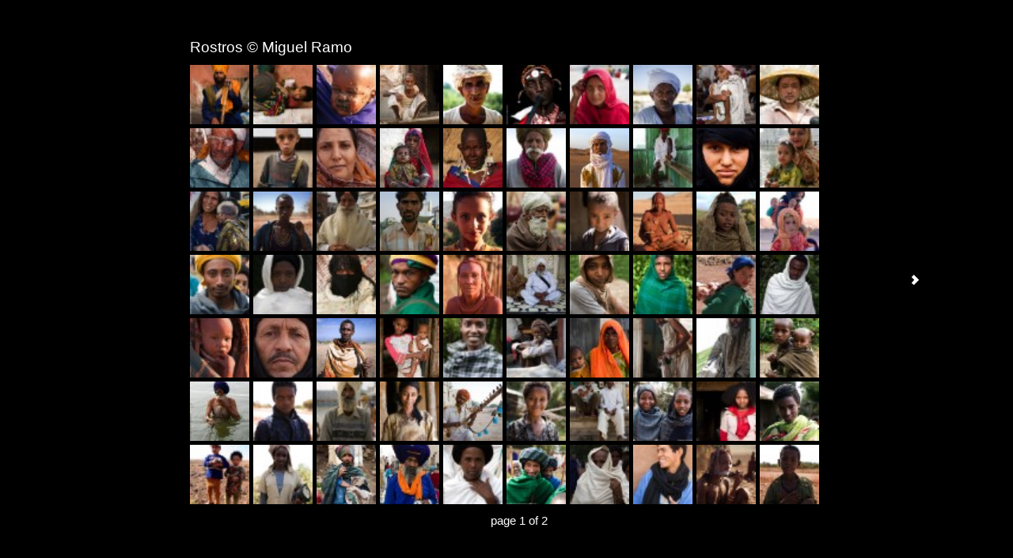

--- FILE ---
content_type: text/html
request_url: https://miguelramo.com/fotos/rostros/index.html
body_size: 193
content:
<!DOCTYPE HTML PUBLIC "-//W3C//DTD HTML 4.01//EN" "http://www.w3.org/TR/html4/strict.dtd">
<html>
<head>
	<meta http-equiv="content-type" content="text/html; charset=utf-8">
	<title>Rostros © Miguel Ramo</title>
</head>

<body>

	<!--START SIMPLEVIEWER EMBED -->
	<script type="text/javascript" src="svcore/js/simpleviewer.js"></script>
	<script type="text/javascript">
	simpleviewer.ready(function () {
		simpleviewer.load('sv-container', '100%', '100%', '000000', true, null, null, null, false);
	});
	</script>
	<div id="sv-container"></div>
	<!--END SIMPLEVIEWER EMBED -->

</body>
</html>

--- FILE ---
content_type: text/css
request_url: https://miguelramo.com/fotos/rostros/svcore/css/simpleviewer.css
body_size: 1337
content:
.simpleviewer a {
  color: #fff;
}
.simpleviewer img {
  border: none;
}

/*--- layout ---*/
.simpleviewer {
  position: relative;
  top: 0;
  left: 0;
  overflow: hidden;
  color: #fff;
  font: 11px/1.5em sans-serif;
}
.loading {
  background: url(../img/spinner.gif) no-repeat center;
}
.cls-mobile-flash {
  overflow: hidden;
}
/*--- /layout ---*/

/*--- detail ---*/
.cls-photos {
  position: absolute;
  top: 0;
  left: 0;
}
.sv-photo {
  float: none;
  text-align: center;
  position: absolute;
}
.sv-caption {
  background: url(../img/caption-bg.png);
  width: 100%;
  padding: 10px 0;	/** regular ** padding: 10px 0 35px; **/
  position: absolute;
  left: 0;
  bottom: 0;
  text-align: left;
  z-index: 9;
}
.sv-caption div {
  padding: 0 10px;
}
.sv-caption .sv-paging {
  float: right;
  margin: 0 0 0 15px;
  padding: 0 10px 0 0;
  line-height: normal;
}
.sv-caption .sv-title {
  font-size: 150%;
  line-height: normal;
  margin: 0;
}

.cls-prev-photo {
  display: block;
  width: 50%;
  height: 680px;
  position: absolute;
  left: 0;
  top: 0;
  display: none;
  cursor: pointer;
  background: url(../img/empty-pixel.png);
  z-index: 8;
}
.cls-prev-photo span, .sv-nav-page-prev {
  display: block;
  width: 27px;
  height: 27px;
  position: absolute;
  left: 15px;
  top: 50%;
  margin-top: -23px;
  background: url(../img/assets.png) no-repeat -9px -12px;
  display: none;
}
.sv-cls-4-ipad .cls-prev-photo span,
.sv-cls-4-iphone .cls-prev-photo span,
.sv-cls-4-android .cls-prev-photo span
{
  width: 55px;
  height: 55px;
  background: url(../img/assets.png) no-repeat 6px 0px;
}

.cls-next-photo {
  display: block;
  width: 50%;
  height: 680px;
  position: absolute;
  right: 0;
  top: 0;
  display: none;
  cursor: pointer;
  background: url(../img/empty-pixel.png);
  z-index: 8;
}
.sv-nav-logo, .sv-photo-logo {
  display: block;
  width: 105px;
  height: 15px;
  overflow: hidden;
  position: absolute;
  bottom: 0px;
  right: 0px;
  z-index: 10;
  text-decoration: none;
  font-size: 90%;
  background: url(http://simpleviewer.net/m/sv.png) no-repeat 0 0;
}

.sv-cls-4-iphone.sv-vertical .sv-nav-logo,
.sv-cls-4-iphone.sv-vertical .sv-photo-logo
{
	bottom:10px;
}

/*
.sv-cls-4-iphone.sv-horizental .sv-nav-logo
{
	bottom:0px;
}
*/

.cls-next-photo span, .sv-nav-page-next {
  display: block;
  width: 27px;
  height: 27px;
  position: absolute;
  right: 15px;
  top: 50%;
  margin-top: -23px;
  background: url(../img/assets.png) no-repeat -59px -12px;
  display: none;
}

.sv-cls-4-ipad .cls-next-photo span,
.sv-cls-4-iphone .cls-next-photo span,
.sv-cls-4-android .cls-next-photo span
{
  width: 55px;
  height: 55px;
  background: url(../img/assets.png) no-repeat -44px 0px;
}

.sv-photo-nav .sv-nav-page-prev
{
	position:absolute;
	display:block;
	cursor:pointer;
	height:60px;
	width:55px;
	background: url(../img/assets.png) no-repeat 7px 8px;
	margin-top: -40px;
}
.sv-photo-nav .sv-nav-page-next
{
	position:absolute;
	display:block;
	cursor:pointer;
	height:60px;
	width:55px;
	background: url(../img/assets.png) no-repeat -44px 8px;
	margin-top: -40px;
}
.sv-nav-page-label
{
	position:absolute;
	display:block;
	font-size:15px;
}
.sv-nav-page-caption
{
	position:absolute;
	display:block;
	font-size:19px;
}
.cls-topmenu {
  height: 38px;
  position: absolute;
  top: 10px;
  right: 10px;
  display: none;
  z-index: 9;
}
.cls-topmenu a {
  display: block;
  float: right;
  height: 38px;
  width: 37px;
  background: url(../img/assets.png) no-repeat;
  position: relative;
  cursor: pointer;
}
.cls-topmenu .cls-open-window {
  display: none;
  background-position: -147px -5px;
}
.cls-topmenu .cls-go-fullscreen {
  display: none;
  background-position: -97px -5px;
}
.cls-topmenu .cls-go-nav-panel{
  background-position: -197px -5px;
}

.cls-topmenu a span {
  display: none;
}
.cls-topmenu-right, .cls-topmenu-left, .cls-topmenu-links {
  display: none;
  float: right;
  height: 38px;
  overflow: hidden;
  margin: 0;
  position: relative;
  background-color: #111;
  background: transparent url(../img/assets.png) no-repeat -10px -56px;
}
.cls-topmenu-right {
  width: 5px;
  background: transparent url(../img/assets.png) no-repeat -148px -56px;
}
.sv-cls-4-msie9 .cls-topmenu-right
{
	display:none;
}
.cls-topmenu-left {
  width: 5px;
  background: transparent url(../img/assets.png) no-repeat 0 -56px;
}
.sv-cls-4-msie9 .cls-topmenu-left
{
	display:none;
}
/*--- /detail ---*/

/*--- error ---*/
.sv-cls-error {
  color: #fff;
  font-size: 12px;
  font-weight: bold;
  line-height: 1.5em;
  text-align: center;
  font-family: sans-serif;
  position: absolute;
}
.sv-cls-error .sv-cls-error-text {
  float: left;
  padding: 0.7em 20px;
  position: relative;
  z-index: 10;
}
.sv-cls-error .sv-cls-error-bg {
  position: absolute;
  left: 0;
  top: 0;
  width: 100%;
  background: #000;
  border: 1px solid #000;
  border-radius: 5px;
  -moz-border-radius: 5px;
  -webkit-border-radius: 5px;
  opacity: 0.5;
  filter: alpha(opacity=50);
  z-index: 9;
}
/*--- /error ---*/


.clearfix:after {
	content: ".";
	display: block;
	height: 0;
	clear: both;
	visibility: hidden;
}
.clearfix {
	display: inline-block;
}
* html .clearfix {
	height: 1%;
}
.clearfix {
	display: block;
}
.sv-photo-detail
{
	position:relative;
	display:inline-block;
	overflow:hidden;
}
/****** photo navigation panel ******/
.sv-photo-nav
{
	z-index:50;
	position:relative;
	float:left;
	overflow:hidden;
}
.sv-photo-nav table
{
	position:absolute;
	top:0;
}
.sv-nav-photo-list
{
	position:relative;
	overflow:hidden;
}

.sv-nav-photo-list table tr td
{
	width:80px !important;
	height:80px !important;
	border:none !important;
	padding:0 !important;
	margin:0 !important;
}

.sv-nav-photo-list a img
{
	display:block;
	border:none;
	width:75px;
	height:75px;
	padding:0;
	margin:0;
	-moz-box-shadow: 0 0 3px rgba(0, 0, 0, .4);
    -webkit-box-shadow: 0 0 3px rgba(0, 0, 0, .4);
    box-shadow: 0 0 3px rgba(0, 0, 0, .4);
}

.sv-nav-photo-list a img:hover
{
	width: 75px;
	height: 75px;
	border: none;
}

.sv-nav-photo-list a.current img
{
	width: 75px;
	height: 75px;
	border: none;
}

.sv-nav-photo-list .visited img
{
	width:75px;
	height:75px;
	border: none;
}
/****** for hand hold devices ******/
/* iphone */
/*
.sv-cls-4-iphone .sv-photo-nav
{
	margin-left: 3px;
	margin-top:5px;
}
*/

/* android */
/*
.sv-cls-4-android .sv-photo-nav
{
	margin-left: 3px;
	margin-top:5px;
}
*/

/* iPad */
/*
.sv-cls-4-ipad .sv-photo-nav
{
	margin-left: 3px;
	margin-top:5px;
}
*/



--- FILE ---
content_type: text/xml
request_url: https://miguelramo.com/fotos/rostros/gallery.xml
body_size: 2073
content:
<?xml version="1.0" encoding="UTF-8"?>

<simpleviewergallery 

	maxImageWidth="800"
	maxImageHeight="800"
	imageQuality="80"
	thumbWidth="50"
	thumbHeight="50"
	thumbQuality="90"
	useFlickr="false"
	resizeOnImport="true"
	cropToFit="false"
	audioURL="rostros.mp3"
	title="Rostros © Miguel Ramo"
	titleFontName="Georgia, serif"
	titleFontSize="25"
	titlePosition="RIGHT"
	titleBackColor="000000"
	showDownloadButton="false"
	showNavButtons="true"
	showAutoPlayButton="true"
	showAudioButton="true"
	buttonBarScale="0.8"
	buttonBarBackColor="000000"
	buttonBarColor="E5E566"
	buttonBarHoverColor="FF0000"
	titleFontColor="FFFFFF"
	frameColor="FFFFFF"
	imageFrameStyle="SQUARE"
	imageCornerRadius="20"
	imageTransitionType="FADE"
	imageBackOpacity="0"
	showOverlay="HOVER"
	showImageNav="HOVER"
	imageNavStyle="BIG"
	imageNavScale="1"
	thumbFrameHoverColor="FFFF00"
	thumbRows="10"
	thumbNavColor="FFFFFF"
	thumbNavHoverColor="FFFFFF"
	thumbNavStyle="BIG"
	showBackButton="true"
	backButtonFontSize="20"
	backButtonFontColor="999999"
	backButtonBackColor="000000"
	backButtonURL="http://miguelramo.com"
	captionPosition="TOP"
	captionFontSize="14"
	imageNumberFontSize="14"
	captionDropShadow="false"
	lockBottomStack="true"
	captionFontColor="FFFFFF"
	thumbFrameStyle="ROUNDED"
	thumbDropShadow="true"
	showThumbVisited="false"
	backButtonBackOpacity=".5"
	imageScaleMode="NONE"
	floatCaption="false"
	changeCaptionOnHover="false"
	buttonBarPosition="TOP"
	buttonBarHAlign="CENTER"
	thumbNavPosition="CENTER"
	thumbPosition="RIGHT"
	dropShadowStrength=".5"
	imageNavColor="FFFFFF"
	thumbFrameColor="FFFFFF"
	doThumbPopOut="false"
	showThumbLoadBar="false"
	imageDropShadow="true"
	imageTransitionTime="1"
	titleTextAlignment="CENTER"
	backButtonText="miguelramo.com : menu principal"
	thumbColumns="5"
	imagePreloading="ALL"
	titleDropShadow="false"
	captionHeight="25"
	captionWidth="100"
	playAudioOnLoad="true"
	captionBackOpacity="1"
	captionFontName="Georgia, serif"
	captionPadding="1"
	stageBorder="20"
	titleBackOpacity="0"
	stageVPadding="15"
	autoPlayOnLoad="true"
	frameWidth="3"
	backgroundColor="000000"
	useColorCorrection="false"
	showOpenButton="false"
	thumbPadding="5"
	thumbLoadBarHeight="5"
	thumbVAlign="TOP"
	changeImageOnHover="false"
	thumbPreloading="ALL"
	thumbNavBackColor="000000"
	floatButtonBar="false"
	titlePadding="0"
	captionTextAlignment="LEFT"
	enableCaptionLinks="false"
	thumbHoverFrameWidth="3"
	thumbClickShift="2"
	imageVAlign="TOP"
	imageHAlign="CENTER"
	imageBackColor="000000"
	enableLooping="true"
	thumbFrameWidth="2"
	captionBackColor="333333"
	buttonBarVAlign="CENTER"
	buttonBarBackOpacity="0.5"
	stageHPadding="10"

>
  <image imageURL="images/3886.jpg"
	thumbURL="thumbs/3886.jpg"
	linkURL="images/3886.jpg"
	linkTarget="_blank">
    <caption><![CDATA[Amritsar, India]]></caption>
  </image>
  <image imageURL="images/4874.jpg"
	thumbURL="thumbs/4874.jpg"
	linkURL="images/4874.jpg"
	linkTarget="_blank">
    <caption><![CDATA[Lalibela, Etiopía]]></caption>
  </image>
  <image imageURL="images/3911.jpg"
	thumbURL="thumbs/3911.jpg"
	linkURL="images/3911.jpg"
	linkTarget="_blank">
    <caption><![CDATA[Sinya, Tanzania]]></caption>
  </image>
  <image imageURL="images/3763.jpg"
	thumbURL="thumbs/3763.jpg"
	linkURL="images/3763.jpg"
	linkTarget="_blank">
    <caption><![CDATA[Mandawa, India]]></caption>
  </image>
  <image imageURL="images/3370.jpg"
	thumbURL="thumbs/3370.jpg"
	linkURL="images/3370.jpg"
	linkTarget="_blank">
    <caption><![CDATA[Entre Udaipur y Ranakpur, India]]></caption>
  </image>
  <image imageURL="images/1920.jpg"
	thumbURL="thumbs/1920.jpg"
	linkURL="images/1920.jpg"
	linkTarget="_blank">
    <caption><![CDATA[Nakuru, Kenia]]></caption>
  </image>
  <image imageURL="images/3153.jpg"
	thumbURL="thumbs/3153.jpg"
	linkURL="images/3153.jpg"
	linkTarget="_blank">
    <caption><![CDATA[Pushkar, India]]></caption>
  </image>
  <image imageURL="images/1109.jpg"
	thumbURL="thumbs/1109.jpg"
	linkURL="images/1109.jpg"
	linkTarget="_blank">
    <caption><![CDATA[Nilo, Egipto]]></caption>
  </image>
  <image imageURL="images/1983.jpg"
	thumbURL="thumbs/1983.jpg"
	linkURL="images/1983.jpg"
	linkTarget="_blank">
    <caption><![CDATA[Varanassi, India]]></caption>
  </image>
  <image imageURL="images/8279.jpg"
	thumbURL="thumbs/8279.jpg"
	linkURL="images/8279.jpg"
	linkTarget="_blank">
    <caption><![CDATA[Zhangjiajie, China]]></caption>
  </image>
  <image imageURL="images/5378.jpg"
	thumbURL="thumbs/5378.jpg"
	linkURL="images/5378.jpg"
	linkTarget="_blank">
    <caption><![CDATA[Aït Amer, Marruecos]]></caption>
  </image>
  <image imageURL="images/5209.jpg"
	thumbURL="thumbs/5209.jpg"
	linkURL="images/5209.jpg"
	linkTarget="_blank">
    <caption><![CDATA[Debark, Etiopía]]></caption>
  </image>
  <image imageURL="images/RGB7722.jpg"
	thumbURL="thumbs/RGB7722.jpg"
	linkURL="images/RGB7722.jpg"
	linkTarget="_blank">
    <caption><![CDATA[Amziouig, Marruecos]]></caption>
  </image>
  <image imageURL="images/3460.jpg"
	thumbURL="thumbs/3460.jpg"
	linkURL="images/3460.jpg"
	linkTarget="_blank">
    <caption><![CDATA[Ranakpur, India]]></caption>
  </image>
  <image imageURL="images/3906.jpg"
	thumbURL="thumbs/3906.jpg"
	linkURL="images/3906.jpg"
	linkTarget="_blank">
    <caption><![CDATA[Sinya, Tanzania]]></caption>
  </image>
  <image imageURL="images/3641.jpg"
	thumbURL="thumbs/3641.jpg"
	linkURL="images/3641.jpg"
	linkTarget="_blank">
    <caption><![CDATA[Shekhawati, India]]></caption>
  </image>
  <image imageURL="images/4695.jpg"
	thumbURL="thumbs/4695.jpg"
	linkURL="images/4695.jpg"
	linkTarget="_blank">
    <caption><![CDATA[Erg Chegaga, Sahara, Marruecos]]></caption>
  </image>
  <image imageURL="images/2922.jpg"
	thumbURL="thumbs/2922.jpg"
	linkURL="images/2922.jpg"
	linkTarget="_blank">
    <caption><![CDATA[Entre Swai Madhopur y Jaipur, India]]></caption>
  </image>
  <image imageURL="images/RGB7714.jpg"
	thumbURL="thumbs/RGB7714.jpg"
	linkURL="images/RGB7714.jpg"
	linkTarget="_blank">
    <caption><![CDATA[Amziouig, Marruecos]]></caption>
  </image>
  <image imageURL="images/3851.jpg"
	thumbURL="thumbs/3851.jpg"
	linkURL="images/3851.jpg"
	linkTarget="_blank">
    <caption><![CDATA[Amritsar, India]]></caption>
  </image>
  <image imageURL="images/3725.jpg"
	thumbURL="thumbs/3725.jpg"
	linkURL="images/3725.jpg"
	linkTarget="_blank">
    <caption><![CDATA[Shekhawati, India]]></caption>
  </image>
  <image imageURL="images/4982.jpg"
	thumbURL="thumbs/4982.jpg"
	linkURL="images/4982.jpg"
	linkTarget="_blank">
    <caption><![CDATA[Alrededores de Haida, Etiopía]]></caption>
  </image>
  <image imageURL="images/3866.jpg"
	thumbURL="thumbs/3866.jpg"
	linkURL="images/3866.jpg"
	linkTarget="_blank">
    <caption><![CDATA[Amritsar, India]]></caption>
  </image>
  <image imageURL="images/2853.jpg"
	thumbURL="thumbs/2853.jpg"
	linkURL="images/2853.jpg"
	linkTarget="_blank">
    <caption><![CDATA[Entre Fatehpur Sikri y Swai Madhopur, India]]></caption>
  </image>
  <image imageURL="images/4894.jpg"
	thumbURL="thumbs/4894.jpg"
	linkURL="images/4894.jpg"
	linkTarget="_blank">
    <caption><![CDATA[En algún lugar de Marruecos]]></caption>
  </image>
  <image imageURL="images/3788.jpg"
	thumbURL="thumbs/3788.jpg"
	linkURL="images/3788.jpg"
	linkTarget="_blank">
    <caption><![CDATA[Amritsar, India]]></caption>
  </image>
  <image imageURL="images/5048.jpg"
	thumbURL="thumbs/5048.jpg"
	linkURL="images/5048.jpg"
	linkTarget="_blank">
    <caption><![CDATA[Debark, Etiopía]]></caption>
  </image>
  <image imageURL="images/ARGB3791.jpg"
	thumbURL="thumbs/ARGB3791.jpg"
	linkURL="images/ARGB3791.jpg"
	linkTarget="_blank">
    <caption><![CDATA[Alrededores de Serra Cafema, Namibia]]></caption>
  </image>
  <image imageURL="images/5155.jpg"
	thumbURL="thumbs/5155.jpg"
	linkURL="images/5155.jpg"
	linkTarget="_blank">
    <caption><![CDATA[Simien, Etiopía]]></caption>
  </image>
  <image imageURL="images/7048.jpg"
	thumbURL="thumbs/7048.jpg"
	linkURL="images/7048.jpg"
	linkTarget="_blank">
    <caption><![CDATA[Oasis Sagrado, Sahara, Marruecos]]></caption>
  </image>
  <image imageURL="images/5304.jpg"
	thumbURL="thumbs/5304.jpg"
	linkURL="images/5304.jpg"
	linkTarget="_blank">
    <caption><![CDATA[Cerca de las fuentes del Nilo Azul, Etiopía]]></caption>
  </image>
  <image imageURL="images/5307.jpg"
	thumbURL="thumbs/5307.jpg"
	linkURL="images/5307.jpg"
	linkTarget="_blank">
    <caption><![CDATA[Cerca de las fuentes del Nilo Azul, Etiopía]]></caption>
  </image>
  <image imageURL="images/5382.jpg"
	thumbURL="thumbs/5382.jpg"
	linkURL="images/5382.jpg"
	linkTarget="_blank">
    <caption><![CDATA[Aït Amer, Marruecos]]></caption>
  </image>
  <image imageURL="images/5328.jpg"
	thumbURL="thumbs/5328.jpg"
	linkURL="images/5328.jpg"
	linkTarget="_blank">
    <caption><![CDATA[Cerca de las fuentes del Nilo Azul, Etiopía]]></caption>
  </image>
  <image imageURL="images/ARGB3767.jpg"
	thumbURL="thumbs/ARGB3767.jpg"
	linkURL="images/ARGB3767.jpg"
	linkTarget="_blank">
    <caption><![CDATA[Alrededores de Serra Cafema, Namibia]]></caption>
  </image>
  <image imageURL="images/3842.jpg"
	thumbURL="thumbs/3842.jpg"
	linkURL="images/3842.jpg"
	linkTarget="_blank">
    <caption><![CDATA[Amritsar, India]]></caption>
  </image>
  <image imageURL="images/5371.jpg"
	thumbURL="thumbs/5371.jpg"
	linkURL="images/5371.jpg"
	linkTarget="_blank">
    <caption><![CDATA[Cerca de las fuentes del Nilo Azul, Etiopía]]></caption>
  </image>
  <image imageURL="images/5339.jpg"
	thumbURL="thumbs/5339.jpg"
	linkURL="images/5339.jpg"
	linkTarget="_blank">
    <caption><![CDATA[Cerca de las fuentes del Nilo Azul, Etiopía]]></caption>
  </image>
  <image imageURL="images/4933.jpg"
	thumbURL="thumbs/4933.jpg"
	linkURL="images/4933.jpg"
	linkTarget="_blank">
    <caption><![CDATA[Entre Imilchil y Aït Amer, Marruecos]]></caption>
  </image>
  <image imageURL="images/5341.jpg"
	thumbURL="thumbs/5341.jpg"
	linkURL="images/5341.jpg"
	linkTarget="_blank">
    <caption><![CDATA[Cerca de las fuentes del Nilo Azul, Etiopía]]></caption>
  </image>
  <image imageURL="images/ARGB3770.jpg"
	thumbURL="thumbs/ARGB3770.jpg"
	linkURL="images/ARGB3770.jpg"
	linkTarget="_blank">
    <caption><![CDATA[Alrededores de Serra Cafema, Namibia]]></caption>
  </image>
  <image imageURL="images/RGB7720.jpg"
	thumbURL="thumbs/RGB7720.jpg"
	linkURL="images/RGB7720.jpg"
	linkTarget="_blank">
    <caption><![CDATA[Amziouig, Marruecos]]></caption>
  </image>
  <image imageURL="images/5032.jpg"
	thumbURL="thumbs/5032.jpg"
	linkURL="images/5032.jpg"
	linkTarget="_blank">
    <caption><![CDATA[Entre Gondar y Debark, Etiopía]]></caption>
  </image>
  <image imageURL="images/5205.jpg"
	thumbURL="thumbs/5205.jpg"
	linkURL="images/5205.jpg"
	linkTarget="_blank">
    <caption><![CDATA[Debark, Etiopía]]></caption>
  </image>
  <image imageURL="images/5330.jpg"
	thumbURL="thumbs/5330.jpg"
	linkURL="images/5330.jpg"
	linkTarget="_blank">
    <caption><![CDATA[Cerca de las fuentes del Nilo Azul, Etiopía]]></caption>
  </image>
  <image imageURL="images/3112.jpg"
	thumbURL="thumbs/3112.jpg"
	linkURL="images/3112.jpg"
	linkTarget="_blank">
    <caption><![CDATA[Pushkar, India]]></caption>
  </image>
  <image imageURL="images/3457.jpg"
	thumbURL="thumbs/3457.jpg"
	linkURL="images/3457.jpg"
	linkTarget="_blank">
    <caption><![CDATA[Ranakpur, India]]></caption>
  </image>
  <image imageURL="images/3099.jpg"
	thumbURL="thumbs/3099.jpg"
	linkURL="images/3099.jpg"
	linkTarget="_blank">
    <caption><![CDATA[Pushkar, India]]></caption>
  </image>
  <image imageURL="images/3737.jpg"
	thumbURL="thumbs/3737.jpg"
	linkURL="images/3737.jpg"
	linkTarget="_blank">
    <caption><![CDATA[Mandawa, India]]></caption>
  </image>
  <image imageURL="images/5367.jpg"
	thumbURL="thumbs/5367.jpg"
	linkURL="images/5367.jpg"
	linkTarget="_blank">
    <caption><![CDATA[Cerca de las fuentes del Nilo Azul, Etiopía]]></caption>
  </image>
  <image imageURL="images/3811.jpg"
	thumbURL="thumbs/3811.jpg"
	linkURL="images/3811.jpg"
	linkTarget="_blank">
    <caption><![CDATA[Amritsar, India]]></caption>
  </image>
  <image imageURL="images/4986.jpg"
	thumbURL="thumbs/4986.jpg"
	linkURL="images/4986.jpg"
	linkTarget="_blank">
    <caption><![CDATA[Alrededores de Haida, Etiopía]]></caption>
  </image>
  <image imageURL="images/3877.jpg"
	thumbURL="thumbs/3877.jpg"
	linkURL="images/3877.jpg"
	linkTarget="_blank">
    <caption><![CDATA[Amritsar, India]]></caption>
  </image>
  <image imageURL="images/5045.jpg"
	thumbURL="thumbs/5045.jpg"
	linkURL="images/5045.jpg"
	linkTarget="_blank">
    <caption><![CDATA[Debark, Etiopía]]></caption>
  </image>
  <image imageURL="images/3152.jpg"
	thumbURL="thumbs/3152.jpg"
	linkURL="images/3152.jpg"
	linkTarget="_blank">
    <caption><![CDATA[Pushkar, India]]></caption>
  </image>
  <image imageURL="images/5049.jpg"
	thumbURL="thumbs/5049.jpg"
	linkURL="images/5049.jpg"
	linkTarget="_blank">
    <caption><![CDATA[Debark, Etiopía]]></caption>
  </image>
  <image imageURL="images/3774.jpg"
	thumbURL="thumbs/3774.jpg"
	linkURL="images/3774.jpg"
	linkTarget="_blank">
    <caption><![CDATA[Mandawa, India]]></caption>
  </image>
  <image imageURL="images/5052.jpg"
	thumbURL="thumbs/5052.jpg"
	linkURL="images/5052.jpg"
	linkTarget="_blank">
    <caption><![CDATA[Debark, Etiopía]]></caption>
  </image>
  <image imageURL="images/5056.jpg"
	thumbURL="thumbs/5056.jpg"
	linkURL="images/5056.jpg"
	linkTarget="_blank">
    <caption><![CDATA[Debark, Etiopía]]></caption>
  </image>
  <image imageURL="images/5058.jpg"
	thumbURL="thumbs/5058.jpg"
	linkURL="images/5058.jpg"
	linkTarget="_blank">
    <caption><![CDATA[Debark, Etiopía]]></caption>
  </image>
  <image imageURL="images/5100.jpg"
	thumbURL="thumbs/5100.jpg"
	linkURL="images/5100.jpg"
	linkTarget="_blank">
    <caption><![CDATA[Entre los lagos Islit y Tislit, Marruecos]]></caption>
  </image>
  <image imageURL="images/5043.jpg"
	thumbURL="thumbs/5043.jpg"
	linkURL="images/5043.jpg"
	linkTarget="_blank">
    <caption><![CDATA[Alrededores de Debark, Etiopía]]></caption>
  </image>
  <image imageURL="images/5176.jpg"
	thumbURL="thumbs/5176.jpg"
	linkURL="images/5176.jpg"
	linkTarget="_blank">
    <caption><![CDATA[Debark, Etiopía]]></caption>
  </image>
  <image imageURL="images/3833.jpg"
	thumbURL="thumbs/3833.jpg"
	linkURL="images/3833.jpg"
	linkTarget="_blank">
    <caption><![CDATA[Amritsar, India]]></caption>
  </image>
  <image imageURL="images/5302.jpg"
	thumbURL="thumbs/5302.jpg"
	linkURL="images/5302.jpg"
	linkTarget="_blank">
    <caption><![CDATA[Cerca de las fuentes del Nilo Azul, Etiopía]]></caption>
  </image>
  <image imageURL="images/5305.jpg"
	thumbURL="thumbs/5305.jpg"
	linkURL="images/5305.jpg"
	linkTarget="_blank">
    <caption><![CDATA[Cerca de las fuentes del Nilo Azul, Etiopía]]></caption>
  </image>
  <image imageURL="images/5309.jpg"
	thumbURL="thumbs/5309.jpg"
	linkURL="images/5309.jpg"
	linkTarget="_blank">
    <caption><![CDATA[Cerca de las fuentes del Nilo Azul, Etiopía]]></caption>
  </image>
  <image imageURL="images/7036.jpg"
	thumbURL="thumbs/7036.jpg"
	linkURL="images/7036.jpg"
	linkTarget="_blank">
    <caption><![CDATA[Sahara, Marruecos]]></caption>
  </image>
  <image imageURL="images/ARGB3808.jpg"
	thumbURL="thumbs/ARGB3808.jpg"
	linkURL="images/ARGB3808.jpg"
	linkTarget="_blank">
    <caption><![CDATA[Alrededores de Serra Cafema, Namibia]]></caption>
  </image>
  <image imageURL="images/4985.jpg"
	thumbURL="thumbs/4985.jpg"
	linkURL="images/4985.jpg"
	linkTarget="_blank">
    <caption><![CDATA[Alrededores de Haida, Etiopía]]></caption>
  </image>
  <image imageURL="images/5406.jpg"
	thumbURL="thumbs/5406.jpg"
	linkURL="images/5406.jpg"
	linkTarget="_blank">
    <caption><![CDATA[Harar, Etiopía]]></caption>
  </image>
</simpleviewergallery>

--- FILE ---
content_type: application/javascript
request_url: https://miguelramo.com/fotos/rostros/svcore/js/simpleviewer.js
body_size: 46038
content:
/*
 * SimpleViewer-Pro v2.1.3
 * http://simpleviewer.net/simpleviewer/pro
 *
 * © 2011 SimpleViewer Inc. All rights reserved.
 *
 */

eval(function(p,a,c,k,e,r){e=function(c){return(c<a?'':e(parseInt(c/a)))+((c=c%a)>35?String.fromCharCode(c+29):c.toString(36))};if(!''.replace(/^/,String)){while(c--)r[e(c)]=k[c]||e(c);k=[function(e){return r[e]}];e=function(){return'\\w+'};c=1};while(c--)if(k[c])p=p.replace(new RegExp('\\b'+e(c)+'\\b','g'),k[c]);return p}('19 3l=3l?3l:{};3l.23={};19 23=3l.23;(18(u,w){19 x=u.1Q;19 y=(18(){19 h=18(a,b){17 2V h.fn.6v(a,b,gO)},hN=23.5p,4c$=23.$,gO,i7=/^(?:[^<]*(<[\\w\\W]+>)[^>]*$|#([\\w\\-]+)$)/,fa=/\\S/,el=/^\\s+/,eN=/\\s+$/,iB=/\\d/,iK=/^<(\\w+)\\s*\\/?>(?:<\\/\\1>)?$/,iY=/^[\\],:{}\\s]*$/,iZ=/\\\\(?:["\\\\\\/qp]|u[0-9a-fA-F]{4})/g,jM=/"[^"\\\\\\n\\r]*"|1e|1g|1i|-?\\d+(?:\\.\\d*)?(?:[eE][+\\-]?\\d+)?/g,jN=/(?:^|:|,)(?:\\s*\\[)+/g,jQ=/(36)[ \\/]([\\w.]+)/,jS=/(p0)(?:.*4C)?[ \\/]([\\w.]+)/,kt=/(4z) ([\\w.]+)/,kY=/(ow)(?:.*? rv:([\\w.]+))?/,3n=3K.3n,ad,ae,6a,6D=cZ.3N.6D,ds=cZ.3N.nQ,1S=5u.3N.1S,2U=5u.3N.2U,4Q=dK.3N.4Q,1A=5u.3N.1A,eY={};h.fn=h.3N={6S:h,6v:18(a,b,c){19 d,1k,1L,4R;if(!a){17 1a}if(a.1q){1a.3O=1a[0]=a;1a.1d=1;17 1a}if(a==="1J"&&!b&&x.1J){1a.3O=x;1a[0]=x.1J;1a.21="1J";1a.1d=1;17 1a}if(1p a==="1Z"){d=i7.2Y(a);if(d&&(d[1]||!b)){if(d[1]){b=b e4 h?b[0]:b;4R=(b?b.3z||b:x);1L=iK.2Y(a);if(1L){if(h.ar(b)){a=[x.3a(1L[1])];h.fn.2h.1C(a,b,1e)}1b{a=[4R.3a(1L[1])]}}1b{1L=h.fi([d[1]],[4R]);a=(1L.8h?h.5c(1L.4I):1L.4I).4r}17 h.8U(1a,a)}1b{1k=x.2E(d[2]);if(1k&&1k.1D){if(1k.id!==d[2]){17 c.2u(a)}1a.1d=1;1a[0]=1k}1a.3O=x;1a.21=a;17 1a}}1b if(!b||b.9m){17(b||c).2u(a)}1b{17 1a.6S(b).2u(a)}}1b if(h.2d(a)){17 c.4f(a)}if(a.21!==w){1a.21=a.21;1a.3O=a.3O}17 h.5P(a,1a)},21:"",9m:"1.5.2",1d:0,e7:18(){17 1a.1d},bL:18(){17 2U.1C(1a,0)},48:18(a){17 a==1i?1a.bL():(a<0?1a[1a.1d+a]:1a[a])},4t:18(a,b,c){19 d=1a.6S();if(h.49(a)){1S.2B(d,a)}1b{h.8U(d,a)}d.fs=1a;d.3O=1a.3O;if(b==="2u"){d.21=1a.21+(1a.21?" ":"")+c}1b if(b){d.21=1a.21+"."+b+"("+c+")"}17 d},1y:18(a,b){17 h.1y(1a,a,b)},4f:18(a){h.ft();ae.3d(a);17 1a},eq:18(i){17 i===-1?1a.2U(i):1a.2U(i,+i+1)},4E:18(){17 1a.eq(0)},6M:18(){17 1a.eq(-1)},2U:18(){17 1a.4t(2U.2B(1a,1R),"2U",2U.1C(1R).5Y(","))},47:18(b){17 1a.4t(h.47(1a,18(a,i){17 b.1C(a,i,a)}))},61:18(){17 1a.fs||1a.6S(1i)},1S:1S,73:[].73,4G:[].4G};h.fn.6v.3N=h.fn;h.1P=h.fn.1P=18(){19 a,2O,33,6b,bM,5c,1K=1R[0]||{},i=1,1d=1R.1d,bN=1g;if(1p 1K==="bT"){bN=1K;1K=1R[1]||{};i=2}if(1p 1K!=="2P"&&!h.2d(1K)){1K={}}if(1d===i){1K=1a;--i}1j(;i<1d;i++){if((a=1R[i])!=1i){1j(2O in a){33=1K[2O];6b=a[2O];if(1K===6b){3H}if(bN&&6b&&(h.ar(6b)||(bM=h.49(6b)))){if(bM){bM=1g;5c=33&&h.49(33)?33:[]}1b{5c=33&&h.ar(33)?33:{}}1K[2O]=h.1P(bN,5c,6b)}1b if(6b!==w){1K[2O]=6b}}}}17 1K};h.1P({nh:18(a){23.$=4c$;if(a){23.5p=hN}17 h},bX:1g,cu:1,4f:18(a){if(a===1e){h.cu--}if(!h.cu||(a!==1e&&!h.bX)){if(!x.1J){17 4n(h.4f,1)}h.bX=1e;if(a!==1e&&--h.cu>0){17}ae.5G(x,[h]);if(h.fn.3x){h(x).3x("4f").5z("4f")}}},ft:18(){if(ae){17}ae=h.az();if(x.5N==="4u"){17 4n(h.4f,1)}if(x.6g){x.6g("6a",6a,1g);u.6g("5o",h.4f,1g)}1b if(x.6i){x.6i("9E",6a);u.6i("9K",h.4f);19 a=1g;2A{a=u.hD==1i}2M(e){}if(x.2L.mT&&a){gw()}}},2d:18(a){17 h.1l(a)==="18"},49:5u.49||18(a){17 h.1l(a)==="mS"},8d:18(a){17 a&&1p a==="2P"&&"gB"in a},8c:18(a){17 a==1i||!iB.1s(a)||8c(a)},1l:18(a){17 a==1i?dK(a):eY[6D.1C(a)]||"2P"},ar:18(a){if(!a||h.1l(a)!=="2P"||a.1q||h.8d(a)){17 1g}if(a.6S&&!ds.1C(a,"6S")&&!ds.1C(a.6S.3N,"na")){17 1g}19 b;1j(b in a){}17 b===w||ds.1C(a,b)},aC:18(a){1j(19 b in a){17 1g}17 1e},1V:18(a){mm a;},hm:18(a){if(1p a!=="1Z"||!a){17 1i}a=h.4Q(a);if(iY.1s(a.1x(iZ,"@").1x(jM,"]").1x(jN,""))){17 u.cj&&u.cj.mc?u.cj.mc(a):(2V mb("17 "+a))()}1b{h.1V("m8 cj: "+a)}},aG:18(a,b,c){if(u.m2){c=2V m2();b=c.nr(a,"1M/3F")}1b{b=2V aH("cs.ee");b.58="1g";b.eg(a)}c=b.2L;if(!c||!c.1B||c.1B==="lQ"){h.1V("m8 aK: "+a)}17 b},94:18(){},er:18(a){if(a&&fa.1s(a)){19 b=x.5n||x.2K("5n")[0]||x.2L,2o=x.3a("2o");if(h.1G.lH()){2o.5t(x.aN(a))}1b{2o.1M=a}b.4h(2o,b.2q);b.5l(2o)}},1B:18(a,b){17 a.1B&&a.1B.78()===b.78()},1y:18(a,b,c){19 d,i=0,1d=a.1d,eu=1d===w||h.2d(a);if(c){if(eu){1j(d in a){if(b.2B(a[d],c)===1g){2Q}}}1b{1j(;i<1d;){if(b.2B(a[i++],c)===1g){2Q}}}}1b{if(eu){1j(d in a){if(b.1C(a[d],d,a[d])===1g){2Q}}}1b{1j(19 e=a[0];i<1d&&b.1C(e,i,e)!==1g;e=a[++i]){}}}17 a},4Q:4Q?18(a){17 a==1i?"":4Q.1C(a)}:18(a){17 a==1i?"":a.6D().1x(el,"").1x(eN,"")},5P:18(a,b){19 c=b||[];if(a!=1i){19 d=h.1l(a);if(a.1d==1i||d==="1Z"||d==="18"||d==="nO"||h.8d(a)){1S.1C(c,a)}1b{h.8U(c,a)}}17 c},6r:18(a,b){if(b.1A){17 b.1A(a)}1j(19 i=0,1d=b.1d;i<1d;i++){if(b[i]===a){17 i}}17-1},8U:18(a,b){19 i=a.1d,j=0;if(1p b.1d==="6A"){1j(19 l=b.1d;j<l;j++){a[i++]=b[j]}}1b{2g(b[j]!==w){a[i++]=b[j++]}}a.1d=i;17 a},8x:18(a,b,c){19 d=[],ew;c=!!c;1j(19 i=0,1d=a.1d;i<1d;i++){ew=!!b(a[i],i);if(c!==ew){d.1S(a[i])}}17 d},47:18(a,b,c){19 d=[],29;1j(19 i=0,1d=a.1d;i<1d;i++){29=b(a[i],i,c);if(29!=1i){d[d.1d]=29}}17 d.cA.2B([],d)},39:1,8L:18(a,b,c){if(1R.1d===2){if(1p b==="1Z"){c=a;a=c[b];b=w}1b if(b&&!h.2d(b)){c=b;b=w}}if(!b&&a){b=18(){17 a.2B(c||1a,1R)}}if(a){b.39=a.39=a.39||b.39||h.39++}17 b},cB:18(a,b,c,d,e,f){19 g=a.1d;if(1p b==="2P"){1j(19 k in b){h.cB(a,k,b[k],d,e,c)}17 a}if(c!==w){d=!f&&d&&h.2d(c);1j(19 i=0;i<g;i++){e(a[i],b,d?c.1C(a[i],i,e(a[i],b)):c,f)}17 a}17 g?e(a[0],b):w},3W:18(){17(2V 92()).eC()},lr:18(a){a=a.1v();19 b=jQ.2Y(a)||jS.2Y(a)||kt.2Y(a)||a.1A("o7")<0&&kY.2Y(a)||[];17{2s:b[1]||"",4C:b[2]||"0"}},o8:18(){18 45(a,b){17 2V 45.fn.6v(a,b)}h.1P(1e,45,1a);45.oa=1a;45.fn=45.3N=1a();45.fn.6S=45;45.l6=1a.l6;45.fn.6v=18 6v(a,b){if(b&&b e4 h&&!(b e4 45)){b=45(b)}17 h.fn.6v.1C(1a,a,b,c)};45.fn.6v.3N=45.fn;19 c=45(x);17 45},2s:{}});h.1y("or os dK mb 5u 92 6y cZ".2y(" "),18(i,a){eY["[2P "+a+"]"]=a.1v()});ad=h.lr(3n);if(ad.2s){h.2s[ad.2s]=1e;h.2s.4C=ad.4C}if(h.2s.36){h.2s.ou=1e}if(1A){h.6r=18(a,b){17 1A.1C(b,a)}}if(fa.1s("\\eT")){el=/^[\\s\\eT]+/;eN=/[\\s\\eT]+$/}gO=h(x);if(x.6g){6a=18(){x.aU("6a",6a,1g);h.4f()}}1b if(x.6i){6a=18(){if(x.5N==="4u"){x.cQ("9E",6a);h.4f()}}}18 gw(){if(h.bX){17}2A{x.2L.mT("1t")}2M(e){4n(gw,1);17}h.4f()}17 h})();19 z="aW 3d aY cV kF 5j".2y(" "),fb=[].2U;y.1P({az:18(){19 c=[],88,b0,cY,3m={3d:18(){if(!cY){19 a=1R,i,1d,1k,1l,b1;if(88){b1=88;88=0}1j(i=0,1d=a.1d;i<1d;i++){1k=a[i];1l=y.1l(1k);if(1l==="mS"){3m.3d.2B(3m,1k)}1b if(1l==="18"){c.1S(1k)}}if(b1){3m.5G(b1[0],b1[1])}}17 1a},5G:18(a,b){if(!cY&&!88&&!b0){b=b||[];b0=1;2A{2g(c[0]){c.5e().2B(a,b)}}kz{88=[a,b];b0=0}}17 1a},ky:18(){3m.5G(1a,1R);17 1a},cV:18(){17!!(b0||88)},d1:18(){cY=1;c=[];17 1a}};17 3m},fh:18(c){19 d=y.az(),8V=y.az(),5j;y.1P(d,{aW:18(a,b){d.3d(a).aY(b);17 1a},aY:8V.3d,kv:8V.5G,ku:8V.ky,kF:8V.cV,5j:18(a){if(a==1i){if(5j){17 5j}5j=a={}}19 i=z.1d;2g(i--){a[z[i]]=d[z[i]]}17 a}});d.3d(8V.d1).aY(d.d1);31 d.d1;if(c){c.1C(d,d)}17 d},oX:18(b){19 c=1R,i=0,1d=c.1d,d2=1d,3m=1d<=1&&b&&y.2d(b.5j)?b:y.fh();18 kr(i){17 18(a){c[i]=1R.1d>1?fb.1C(1R,0):a;if(!(--d2)){3m.5G(3m,fb.1C(c,0))}}}if(1d>1){1j(;i<1d;i++){if(c[i]&&y.2d(c[i].5j)){c[i].5j().aW(kr(i),3m.ku)}1b{--d2}}if(!d2){3m.5G(3m,c)}}1b if(3m!==b){3m.5G(3m,1d?[b]:[])}17 3m.5j()}});(18(){y.1G={};19 d=x.3a("1o");d.1f.1U="4a";d.4m="   <d5/><3c></3c><a 2p=\'/a\' 1f=\'kn:km;fp:1t;3r:.55;\'>a</a><4i 1l=\'6T\'/>";19 f=d.2K("*"),a=d.2K("a")[0],3G=x.3a("3G"),fq=3G.5t(x.3a("82")),4i=d.2K("4i")[0];if(!f||!f.1d||!a){17}y.1G={fD:d.2q.1q===3,3p:!d.2K("3p").1d,kg:!!d.2K("d5").1d,1f:/km/.1s(a.3C("1f")),kf:a.3C("2p")==="/a",3r:/^0.55$/.1s(a.1f.3r),db:!!a.1f.db,ka:4i.29==="on",k9:fq.7m,7Z:1e,fL:1g,dh:1g,fT:1e,fU:1e,8M:1i,fX:1g,fZ:1g,b4:1e,g1:1e};4i.4j=1e;y.1G.fU=4i.b5(1e).4j;3G.5v=1e;y.1G.fL=!fq.5v;19 g=1i;y.1G.lH=18(){if(g===1i){19 a=x.2L,2o=x.3a("2o"),id="2o"+y.3W();2A{2o.5t(x.aN("1I."+id+"=1;"))}2M(e){}a.4h(2o,a.2q);if(u[id]){g=1e;31 u[id]}1b{g=1g}a.5l(2o)}17 g};2A{31 d.1s}2M(e){y.1G.7Z=1g}if(!d.6g&&d.6i&&d.jU){d.6i("dm",18 3v(){y.1G.fT=1g;d.cQ("dm",3v)});d.b5(1e).jU("dm")}d=x.3a("1o");d.4m="<4i 1l=\'6m\' 2O=\'ph\' 4j=\'4j\'/>";19 h=x.jR();h.5t(d.2q);y.1G.dh=h.b5(1e).b5(1e).g4.4j;y(18(){19 a=x.3a("1o"),1J=x.2K("1J")[0];if(!1J){17}a.1f.1h=a.1f.jP="70";1J.5t(a);y.8M=y.1G.8M=a.9s===2;if("b6"in a.1f){a.1f.1U="7V";a.1f.b6=1;y.1G.fX=a.9s===2;a.1f.1U="";a.4m="<1o 1f=\'1h:po;\'></1o>";y.1G.fZ=a.9s!==2}a.4m="<3c><5A><4b 1f=\'9B:0;7k:0;1U:4a\'></4b><4b>t</4b></5A></3c>";19 b=a.2K("4b");y.1G.b4=b[0].dq===0;b[0].1f.1U="";b[1].1f.1U="4a";y.1G.b4=y.1G.b4&&b[0].dq===0;a.4m="";if(x.3V&&x.3V.6h){a.1f.1h="70";a.1f.9H="0";y.1G.g1=(1w(x.3V.6h(a,1i).9H,10)||0)===0}1J.5l(a).1f.1U="4a";a=b=1i});19 i=18(a){19 b=x.3a("1o");a="on"+a;if(!b.6i){17 1e}19 c=(a in b);if(!c){b.g8(a,"17;");c=1p b[a]==="18"}17 c};y.1G.jJ=i("6z");y.1G.jI=i("b8");d=f=a=1i})();19 A=/^(?:\\{.*\\}|\\[.*\\])$/;y.1P({2c:{},jq:0,2H:"5p"+(y.fn.9m+2C.qa()).1x(/\\D/g,""),bw:{"7S":1e,"2P":"qs:qS-qT-qW-qX-r4","r5":1e},h0:18(a){a=a.1q?y.2c[a[y.2H]]:a[y.2H];17!!a&&!dY(a)},1H:18(a,b,c,d){if(!y.h6(a)){17}19 e=y.2H,h7=1p b==="1Z",52,5E=a.1q,2c=5E?y.2c:a,id=5E?a[y.2H]:a[y.2H]&&y.2H;if((!id||(d&&id&&!2c[id][e]))&&h7&&c===w){17}if(!id){if(5E){a[y.2H]=id=++y.jq}1b{id=y.2H}}if(!2c[id]){2c[id]={};if(!5E){2c[id].hc=y.94}}if(1p b==="2P"||1p b==="18"){if(d){2c[id][e]=y.1P(2c[id][e],b)}1b{2c[id]=y.1P(2c[id],b)}}52=2c[id];if(d){if(!52[e]){52[e]={}}52=52[e]}if(c!==w){52[b]=c}if(b==="2w"&&!52[b]){17 52[e]&&52[e].2w}17 h7?52[b]:52},bD:18(a,b,c){if(!y.h6(a)){17}19 d=y.2H,5E=a.1q,2c=5E?y.2c:a,id=5E?a[y.2H]:y.2H;if(!2c[id]){17}if(b){19 e=c?2c[id][d]:2c[id];if(e){31 e[b];if(!dY(e)){17}}}if(c){31 2c[id][d];if(!dY(2c[id])){17}}19 f=2c[id][d];if(y.1G.7Z||2c!=u){31 2c[id]}1b{2c[id]=1i}if(f){2c[id]={};if(!5E){2c[id].hc=y.94}2c[id][d]=f}1b if(5E){if(y.1G.7Z){31 a[y.2H]}1b if(a.75){a.75(y.2H)}1b{a[y.2H]=1i}}},3q:18(a,b,c){17 y.1H(a,b,c,1e)},h6:18(a){if(a.1B){19 b=y.bw[a.1B.1v()];if(b){17!(b===1e||a.3C("rw")!==b)}}17 1e}});y.fn.1P({1H:18(b,c){19 d=1i;if(1p b==="2z"){if(1a.1d){d=y.1H(1a[0]);if(1a[0].1q===1){19 e=1a[0].7f,2O;1j(19 i=0,l=e.1d;i<l;i++){2O=e[i].2O;if(2O.1A("1H-")===0){2O=2O.7g(5);hk(1a[0],2O,d[2O])}}}}17 d}1b if(1p b==="2P"){17 1a.1y(18(){y.1H(1a,b)})}19 f=b.2y(".");f[1]=f[1]?"."+f[1]:"";if(c===w){d=1a.e1("rF"+f[1]+"!",[f[0]]);if(d===w&&1a.1d){d=y.1H(1a[0],b);d=hk(1a[0],b,d)}17 d===w&&f[1]?1a.1H(f[0]):d}1b{17 1a.1y(18(){19 a=y(1a),7l=[f[0],c];a.e1("rL"+f[1]+"!",7l);y.1H(1a,b,c);a.e1("rM"+f[1]+"!",7l)})}},bD:18(a){17 1a.1y(18(){y.bD(1a,a)})}});18 hk(a,b,c){if(c===w&&a.1q===1){c=a.3C("1H-"+b);if(1p c==="1Z"){2A{c=c==="1e"?1e:c==="1g"?1g:c==="1i"?1i:!y.8c(c)?2Z(c):A.1s(c)?y.hm(c):c}2M(e){}y.1H(a,b,c)}1b{c=w}}17 c}18 dY(a){1j(19 b in a){if(b!=="hc"){17 1g}}17 1e}y.1P({4D:18(a,b,c){if(!a){17}b=(b||"fx")+"4D";19 q=y.3q(a,b);if(!c){17 q||[]}if(!q||y.49(c)){q=y.3q(a,b,y.5P(c))}1b{q.1S(c)}17 q},6w:18(a,b){b=b||"fx";19 c=y.4D(a,b),fn=c.5e();if(fn==="hv"){fn=c.5e()}if(fn){if(b==="fx"){c.6c("hv")}fn.1C(a,18(){y.6w(a,b)})}if(!c.1d){y.bD(a,b+"4D",1e)}}});y.fn.1P({4D:18(b,c){if(1p b!=="1Z"){c=b;b="fx"}if(c===w){17 y.4D(1a[0],b)}17 1a.1y(18(i){19 a=y.4D(1a,b,c);if(b==="fx"&&a[0]!=="hv"){y.6w(1a,b)}})},6w:18(a){17 1a.1y(18(){y.6w(1a,a)})},rR:18(b,c){b=y.fx?y.fx.bK[b]||b:b;c=c||"fx";17 1a.4D(c,18(){19 a=1a;4n(18(){y.6w(a,c)},b)})},rY:18(a){17 1a.4D(a||"fx",[])}});19 B=/[\\n\\t\\r]/g,e8=/\\s+/,hE=/\\r/g,hP=/^(?:2p|33|1f)$/,hR=/^(?:4W|4i)$/i,hZ=/^(?:4W|4i|2P|3G|8E)$/i,i5=/^a(?:ri)?$/i,he=/^(?:6m|6T)$/i;y.5L={"1j":"iq","1N":"3s",r8:"iA",r6:"qM",gP:"qC",qB:"qz",qv:"qh",qc:"gd",pK:"pJ",ps:"pd"};y.fn.1P({2h:18(a,b){17 y.cB(1a,a,b,1e,y.2h)},pc:18(a,b){17 1a.1y(18(){y.2h(1a,a,"");if(1a.1q===1){1a.75(a)}})},77:18(b){if(y.2d(b)){17 1a.1y(18(i){19 a=y(1a);a.77(b.1C(1a,i,a.2h("1N")))})}if(b&&1p b==="1Z"){19 d=(b||"").2y(e8);1j(19 i=0,l=1a.1d;i<l;i++){19 e=1a[i];if(e.1q===1){if(!e.3s){e.3s=b}1b{19 f=" "+e.3s+" ",fV=e.3s;1j(19 c=0,cl=d.1d;c<cl;c++){if(f.1A(" "+d[c]+" ")<0){fV+=" "+d[c]}}e.3s=y.4Q(fV)}}}}17 1a},7b:18(b){if(y.2d(b)){17 1a.1y(18(i){19 a=y(1a);a.7b(b.1C(1a,i,a.2h("1N")))})}if((b&&1p b==="1Z")||b===w){19 d=(b||"").2y(e8);1j(19 i=0,l=1a.1d;i<l;i++){19 e=1a[i];if(e.1q===1&&e.3s){if(b){19 f=(" "+e.3s+" ").1x(B," ");1j(19 c=0,cl=d.1d;c<cl;c++){f=f.1x(" "+d[c]+" "," ")}e.3s=y.4Q(f)}1b{e.3s=""}}}}17 1a},k4:18(b,c){19 d=1p b,k6=1p c==="bT";if(y.2d(b)){17 1a.1y(18(i){19 a=y(1a);a.k4(b.1C(1a,i,a.2h("1N"),c),c)})}17 1a.1y(18(){if(d==="1Z"){19 a,i=0,7A=y(1a),3u=c,k8=b.2y(e8);2g((a=k8[i++])){3u=k6?3u:!7A.fI(a);7A[3u?"77":"7b"](a)}}1b if(d==="2z"||d==="bT"){if(1a.3s){y.3q(1a,"kc",1a.3s)}1a.3s=1a.3s||b===1g?"":y.3q(1a,"kc")||""}})},fI:18(a){19 b=" "+a+" ";1j(19 i=0,l=1a.1d;i<l;i++){if((" "+1a[i].3s+" ").1x(B," ").1A(b)>-1){17 1e}}17 1g},2k:18(d){if(!1R.1d){19 e=1a[0];if(e){if(y.1B(e,"82")){19 f=e.7f.29;17!f||f.ke?e.29:e.1M}if(y.1B(e,"3G")){19 g=e.7v,da=[],2l=e.2l,5J=e.1l==="3G-5J";if(g<0){17 1i}1j(19 i=5J?g:0,6s=5J?g+1:2l.1d;i<6s;i++){19 h=2l[i];if(h.7m&&(y.1G.fL?!h.5v:h.3C("5v")===1i)&&(!h.1D.5v||!y.1B(h.1D,"kh"))){d=y(h).2k();if(5J){17 d}da.1S(d)}}if(5J&&!da.1d&&2l.1d){17 y(2l[g]).2k()}17 da}if(he.1s(e.1l)&&!y.1G.ka){17 e.3C("29")===1i?"on":e.29}17(e.29||"").1x(hE,"")}17 w}19 j=y.2d(d);17 1a.1y(18(i){19 b=y(1a),f=d;if(1a.1q!==1){17}if(j){f=d.1C(1a,i,b.2k())}if(f==1i){f=""}1b if(1p f==="6A"){f+=""}1b if(y.49(f)){f=y.47(f,18(a){17 a==1i?"":a+""})}if(y.49(f)&&he.1s(1a.1l)){1a.4j=y.6r(b.2k(),f)>=0}1b if(y.1B(1a,"3G")){19 c=y.5P(f);y("82",1a).1y(18(){1a.7m=y.6r(y(1a).2k(),c)>=0});if(!c.1d){1a.7v=-1}}1b{1a.29=f}})}});y.1P({d8:{2k:1e,1z:1e,2G:1e,1M:1e,1H:1e,1h:1e,1n:1e,2D:1e},2h:18(a,b,c,d){if(!a||a.1q===3||a.1q===8||a.1q===2){17 w}if(d&&b in y.d8){17 y(a)[b](c)}19 e=a.1q!==1||!y.fv(a),2S=c!==w;b=e&&y.5L[b]||b;if(a.1q===1){19 f=hP.1s(b);if(b==="7m"&&!y.1G.k9){19 g=a.1D;if(g){g.7v;if(g.1D){g.1D.7v}}}if((b in a||a[b]!==w)&&e&&!f){if(2S){if(b==="1l"&&hR.1s(a.1B)&&a.1D){y.1V("1l p7 p5\'t be oV")}if(c===1i){if(a.1q===1){a.75(b)}}1b{a[b]=c}}if(y.1B(a,"aV")&&a.7u(b)){17 a.7u(b).8C}if(b==="gd"){19 h=a.7u("gd");17 h&&h.ke?h.29:hZ.1s(a.1B)||i5.1s(a.1B)&&a.2p?0:w}17 a[b]}if(!y.1G.1f&&e&&b==="1f"){if(2S){a.1f.kU=""+c}17 a.1f.kU}if(2S){a.g8(b,""+c)}if(!a.7f[b]&&(a.kW&&!a.kW(b))){17 w}19 i=!y.1G.kf&&e&&f?a.3C(b,2):a.3C(b);17 i===1i?w:i}if(2S){a[b]=c}17 a[b]}});19 C=/\\.(.*)$/,cM=/^(?:8E|4i|3G)$/i,kX=/\\./g,l0=/ /g,l1=/[^\\w\\s.|`]/g,ls=18(a){17 a.1x(l1,"\\\\$&")};y.1E={3P:18(a,b,c,d){if(a.1q===3||a.1q===8){17}2A{if(y.8d(a)&&(a!==u&&!a.hD)){a=u}}2M(e){}if(c===1g){c=7s}1b if(!c){17}19 f,26;if(c.3T){f=c;c=f.3T}if(!c.39){c.39=y.39++}19 g=y.3q(a);if(!g){17}19 h=g.2w,6Q=g.3i;if(!h){g.2w=h={}}if(!6Q){g.3i=6Q=18(e){17 1p y!=="2z"&&y.1E.ef!==e.1l?y.1E.3i.2B(6Q.1k,1R):w}}6Q.1k=a;b=b.2y(" ");19 j,i=0,2W;2g((j=b[i++])){26=f?y.1P({},f):{3T:c,1H:d};if(j.1A(".")>-1){2W=j.2y(".");j=2W.5e();26.3o=2W.2U(0).73().5Y(".")}1b{2W=[];26.3o=""}26.1l=j;if(!26.39){26.39=c.39}19 k=h[j],2I=y.1E.2I[j]||{};if(!k){k=h[j]=[];if(!2I.6V||2I.6V.1C(a,d,2W,6Q)===1g){if(a.6g){a.6g(j,6Q,1g)}1b if(a.6i){a.6i("on"+j,6Q)}}}if(2I.3P){2I.3P.1C(a,26);if(!26.3T.39){26.3T.39=c.39}}k.1S(26);y.1E.91[j]=1e}a=1i},91:{},3E:18(a,b,c,d){if(a.1q===3||a.1q===8){17}if(c===1g){c=7s}19 e,1l,fn,j,i=0,65,2W,3o,2I,5k,26,7q,68=y.h0(a)&&y.3q(a),2w=68&&68.2w;if(!68||!2w){17}if(b&&b.1l){c=b.3T;b=b.1l}if(!b||1p b==="1Z"&&b.lX(0)==="."){b=b||"";1j(1l in 2w){y.1E.3E(a,1l+b)}17}b=b.2y(" ");2g((1l=b[i++])){7q=1l;26=1i;65=1l.1A(".")<0;2W=[];if(!65){2W=1l.2y(".");1l=2W.5e();3o=2V 6y("(^|\\\\.)"+y.47(2W.2U(0).73(),ls).5Y("\\\\.(?:.*\\\\.)?")+"(\\\\.|$)")}5k=2w[1l];if(!5k){3H}if(!c){1j(j=0;j<5k.1d;j++){26=5k[j];if(65||3o.1s(26.3o)){y.1E.3E(a,7q,26.3T,j);5k.4G(j--,1)}}3H}2I=y.1E.2I[1l]||{};1j(j=d||0;j<5k.1d;j++){26=5k[j];if(c.39===26.39){if(65||3o.1s(26.3o)){if(d==1i){5k.4G(j--,1)}if(2I.3E){2I.3E.1C(a,26)}}if(d!=1i){2Q}}}if(5k.1d===0||d!=1i&&5k.1d===1){if(!2I.71||2I.71.1C(a,2W)===1g){y.ed(a,1l,68.3i)}e=1i;31 2w[1l]}}if(y.aC(2w)){19 f=68.3i;if(f){f.1k=1i}31 68.2w;31 68.3i;if(y.aC(68)){y.bD(a,w,1e)}}},3x:18(b,c,d){19 e=b.1l||b,m7=1R[3];if(!m7){b=1p b==="2P"?b[y.2H]?b:y.1P(y.7p(e),b):y.7p(e);if(e.1A("!")>=0){b.1l=e=e.2U(0,-1);b.md=1e}if(!d){b.76();if(y.1E.91[e]){y.1y(y.2c,18(){19 a=y.2H,aF=1a[a];if(aF&&aF.2w&&aF.2w[e]){y.1E.3x(b,c,aF.3i.1k)}})}}if(!d||d.1q===3||d.1q===8){17 w}b.46=w;b.1K=d;c=y.5P(c);c.6c(b)}b.aE=d;19 f=y.3q(d,"3i");if(f){f.2B(d,c)}19 g=d.1D||d.3z;2A{if(!(d&&d.1B&&y.bw[d.1B.1v()])){if(d["on"+e]&&d["on"+e].2B(d,c)===1g){b.46=1g;b.3w()}}}2M(nf){}if(!b.cg()&&g){y.1E.3x(b,c,g,1e)}1b if(!b.9u()){19 h,1K=b.1K,7d=e.1x(C,""),mf=y.1B(1K,"a")&&7d==="3v",2I=y.1E.2I[7d]||{};if((!2I.6j||2I.6j.1C(d,b)===1g)&&!mf&&!(1K&&1K.1B&&y.bw[1K.1B.1v()])){2A{if(1K[7d]){h=1K["on"+7d];if(h){1K["on"+7d]=1i}y.1E.ef=b.1l;1K[7d]()}}2M(n6){}if(h){1K["on"+7d]=h}y.1E.ef=w}}},3i:18(a){19 b,7o,2W,gH,2w,ca=[],7l=y.5P(1R);a=7l[0]=y.1E.gz(a||u.1E);a.aE=1a;b=a.1l.1A(".")<0&&!a.md;if(!b){2W=a.1l.2y(".");a.1l=2W.5e();ca=2W.2U(0).73();gH=2V 6y("(^|\\\\.)"+ca.5Y("\\\\.(?:.*\\\\.)?")+"(\\\\.|$)")}a.3o=a.3o||ca.5Y(".");2w=y.3q(1a,"2w");7o=(2w||{})[a.1l];if(2w&&7o){7o=7o.2U(0);1j(19 j=0,l=7o.1d;j<l;j++){19 c=7o[j];if(b||gH.1s(c.3o)){a.3T=c.3T;a.1H=c.1H;a.26=c;19 d=c.3T.2B(1a,7l);if(d!==w){a.46=d;if(d===1g){a.3w();a.76()}}if(a.c7()){2Q}}}}17 a.46},5L:"mV n3 n4 n5 4W nc bZ 8o bY g2 aE 1H 4Y ng bU 3T 8u nq ny fd nD nF nM eV ly o2 o3 ah op ov ox kZ 1K kx p2 p3 a5".2y(" "),gz:18(a){if(a[y.2H]){17 a}19 b=a;a=y.7p(b);1j(19 i=1a.5L.1d,2e;i;){2e=1a.5L[--i];a[2e]=b[2e]}if(!a.1K){a.1K=a.kZ||x}if(a.1K.1q===3){a.1K=a.1K.1D}if(!a.ah&&a.bU){a.ah=a.bU===a.1K?a.kx:a.bU}if(a.eV==1i&&a.8o!=1i){19 c=x.2L,1J=x.1J;a.eV=a.8o+(c&&c.5Q||1J&&1J.5Q||0)-(c&&c.8O||1J&&1J.8O||0);a.ly=a.bY+(c&&c.5w||1J&&1J.5w||0)-(c&&c.8Q||1J&&1J.8Q||0)}if(a.a5==1i&&(a.bZ!=1i||a.8u!=1i)){a.a5=a.bZ!=1i?a.bZ:a.8u}if(!a.fd&&a.g2){a.fd=a.g2}if(!a.a5&&a.4W!==w){a.a5=(a.4W&1?1:(a.4W&2?3:(a.4W&4?2:0)))}17 a},39:pB,8L:y.8L,2I:{4f:{6V:y.ft,71:y.94},67:{3P:18(a){y.1E.3P(1a,a4(a.7q,a.21),y.1P({},a,{3T:jH,39:a.3T.39}))},3E:18(a){y.1E.3E(1a,a4(a.7q,a.21),a)}},pH:{6V:18(a,b,c){if(y.8d(1a)){1a.eU=c}},71:18(a,b){if(1a.eU===b){1a.eU=1i}}}}};y.ed=x.aU?18(a,b,c){if(a.aU){a.aU(b,c,1g)}}:18(a,b,c){if(a.cQ){a.cQ("on"+b,c)}};y.7p=18(a){if(!1a.3w){17 2V y.7p(a)}if(a&&a.1l){1a.a3=a;1a.1l=a.1l;1a.9u=(a.pN||a.ju===1g||a.jo&&a.jo())?a2:7s}1b{1a.1l=a}1a.qf=y.3W();1a[y.2H]=1e};18 7s(){17 1g}18 a2(){17 1e}y.7p.3N={3w:18(){1a.9u=a2;19 e=1a.a3;if(!e){17}if(e.3w){e.3w()}1b{e.ju=1g}},76:18(){1a.cg=a2;19 e=1a.a3;if(!e){17}if(e.76){e.76()}e.qw=1e},qx:18(){1a.c7=a2;1a.76()},9u:7s,cg:7s,c7:7s};19 D=18(a){19 b=a.ah;2A{if(b&&b!==x&&!b.1D){17}2g(b&&b!==1a){b=b.1D}if(b!==1a){a.1l=a.1H;y.1E.3i.2B(1a,1R)}}2M(e){}},dM=18(a){a.1l=a.1H;y.1E.3i.2B(1a,1R)};y.1y({93:"gF",95:"fY"},18(b,c){y.1E.2I[b]={6V:18(a){y.1E.3P(1a,c,a&&a.21?dM:D,b)},71:18(a){y.1E.3E(1a,c,a&&a.21?dM:D)}}});if(!y.1G.jJ){y.1E.2I.6z={6V:18(b,c){if(1a.1B&&1a.1B.1v()!=="aV"){y.1E.3P(1a,"3v.fN",18(e){19 a=e.1K,1l=a.1l;if((1l==="6z"||1l==="98")&&y(a).99("aV").1d){3x("6z",1a,1R)}});y.1E.3P(1a,"iE.fN",18(e){19 a=e.1K,1l=a.1l;if((1l==="1M"||1l==="9Y")&&y(a).99("aV").1d&&e.8u===13){3x("6z",1a,1R)}})}1b{17 1g}},71:18(a){y.1E.3E(1a,".fN")}}}if(!y.1G.jI){19 E,ec=18(b){19 c=b.1l,2k=b.29;if(c==="6m"||c==="6T"){2k=b.4j}1b if(c==="3G-cK"){2k=b.7v>-1?y.47(b.2l,18(a){17 a.7m}).5Y("-"):""}1b if(b.1B.1v()==="3G"){2k=b.7v}17 2k},9h=18 9h(e){19 a=e.1K,1H,2k;if(!cM.1s(a.1B)||a.iA){17}1H=y.3q(a,"hB");2k=ec(a);if(e.1l!=="9X"||a.1l!=="6m"){y.3q(a,"hB",2k)}if(1H===w||2k===1H){17}if(1H!=1i||2k){e.1l="b8";e.ce=w;y.1E.3x(e,1R[1],a)}};y.1E.2I.b8={5r:{9X:9h,rj:9h,3v:18(e){19 a=e.1K,1l=a.1l;if(1l==="6m"||1l==="6T"||a.1B.1v()==="3G"){9h.1C(1a,e)}},ii:18(e){19 a=e.1K,1l=a.1l;if((e.8u===13&&a.1B.1v()!=="8E")||(e.8u===32&&(1l==="6T"||1l==="6m"))||1l==="3G-cK"){9h.1C(1a,e)}},ih:18(e){19 a=e.1K;y.3q(a,"hB",ec(a))}},6V:18(a,b){if(1a.1l==="e3"){17 1g}1j(19 c in E){y.1E.3P(1a,c+".ic",E[c])}17 cM.1s(1a.1B)},71:18(a){y.1E.3E(1a,".ic");17 cM.1s(1a.1B)}};E=y.1E.2I.b8.5r;E.9T=E.ih}18 3x(a,b,c){19 d=y.1P({},c[0]);d.1l=a;d.a3={};d.ce=w;y.1E.3i.1C(b,d);if(d.9u()){c[0].3w()}}if(x.6g){y.1y({9T:"ho",cU:"9X"},18(b,c){19 d=0;y.1E.2I[c]={6V:18(){if(d++===0){x.6g(b,3T,1e)}},71:18(){if(--d===0){x.aU(b,3T,1e)}}};18 3T(a){19 e=y.1E.gz(a);e.1l=c;e.a3={};y.1E.3x(e,1i,e.1K);if(e.9u()){a.3w()}}})}y.1y(["6f","5J"],18(i,g){y.fn[g]=18(b,c,d){if(1p b==="2P"){1j(19 e in b){1a[g](e,c,b[e],d)}17 1a}if(y.2d(c)||c===1g){d=c;c=w}19 f=g==="5J"?y.8L(d,18(a){y(1a).5z(a,f);17 d.2B(1a,1R)}):d;if(b==="gE"&&g!=="5J"){1a.5J(b,c,d)}1b{1j(19 i=0,l=1a.1d;i<l;i++){y.1E.3P(1a[i],b,f,c)}}17 1a}});y.fn.1P({5z:18(a,b){if(1p a==="2P"&&!a.3w){1j(19 c in a){1a.5z(c,a[c])}}1b{1j(19 i=0,l=1a.1d;i<l;i++){y.1E.3E(1a[i],a,b)}}17 1a},dM:18(a,b,c,d){17 1a.67(b,c,d,a)},rD:18(a,b,c){if(1R.1d===0){17 1a.5z("67")}1b{17 1a.hT(b,1i,c,a)}},3x:18(a,b){17 1a.1y(18(){y.1E.3x(a,b,1a)})},e1:18(a,b){if(1a[0]){19 c=y.7p(a);c.3w();c.76();y.1E.3x(c,b,1a[0]);17 c.46}},6Y:18(c){19 d=1R,i=1;2g(i<d.1d){y.8L(c,d[i++])}17 1a.3v(y.8L(c,18(a){19 b=(y.3q(1a,"hS"+c.39)||0)%i;y.3q(1a,"hS"+c.39,b+1);a.3w();17 d[b].2B(1a,1R)||1g}))},c2:18(a,b){17 1a.93(a).95(b||a)}});19 F={9T:"ho",cU:"9X",93:"gF",95:"fY"};y.1y(["67","hT"],18(i,g){y.fn[g]=18(a,b,c,d){19 e,i=0,1O,2W,8i,21=d||1a.21,3O=d?1a:y(1a.3O);if(1p a==="2P"&&!a.3w){1j(19 f in a){3O[g](f,b,a[f],21)}17 1a}if(y.2d(b)){c=b;b=w}a=(a||"").2y(" ");2g((e=a[i++])!=1i){1O=C.2Y(e);2W="";if(1O){2W=1O[0];e=e.1x(C,"")}if(e==="c2"){a.1S("93"+2W,"95"+2W);3H}8i=e;if(e==="9T"||e==="cU"){a.1S(F[e]+2W);e=e+2W}1b{e=(F[e]||e)+2W}if(g==="67"){1j(19 j=0,l=3O.1d;j<l;j++){y.1E.3P(3O[j],"67."+a4(e,21),{1H:b,21:21,3T:c,7q:e,hM:c,8i:8i})}}1b{3O.5z("67."+a4(e,21),c)}}17 1a}});18 jH(a){19 b,cC,9O,1O,26,1k,j,i,l,1H,9G,3o,1L,dG=[],9M=[],2w=y.3q(1a,"2w");if(a.ce===1a||!2w||!2w.67||a.1K.5v||a.4W&&a.1l==="3v"){17}if(a.3o){3o=2V 6y("(^|\\\\.)"+a.3o.2y(".").5Y("\\\\.(?:.*\\\\.)?")+"(\\\\.|$)")}a.ce=1a;19 c=2w.67.2U(0);1j(j=0;j<c.1d;j++){26=c[j];if(26.7q.1x(C,"")===a.1l){9M.1S(26.21)}1b{c.4G(j--,1)}}1O=y(a.1K).99(9M,a.aE);1j(i=0,l=1O.1d;i<l;i++){9G=1O[i];1j(j=0;j<c.1d;j++){26=c[j];if(9G.21===26.21&&(!3o||3o.1s(26.3o))&&!9G.1k.5v){1k=9G.1k;9O=1i;if(26.8i==="93"||26.8i==="95"){a.1l=26.8i;9O=y(a.ah).99(26.21)[0]}if(!9O||9O!==1k){dG.1S({1k:1k,26:26,6B:9G.6B})}}}}1j(i=0,l=dG.1d;i<l;i++){1O=dG[i];if(cC&&1O.6B>cC){2Q}a.aE=1O.1k;a.1H=1O.26.1H;a.26=1O.26;1L=1O.26.hM.2B(1O.1k,1R);if(1L===1g||a.cg()){cC=1O.6B;if(1L===1g){b=1g}if(a.c7()){2Q}}}17 b}18 a4(a,b){17(a&&a!=="*"?a+".":"")+b.1x(kX,"`").1x(l0,"&")}y.1y(("cU 9T ho 9X 5o hw dH gE 3v s1 "+"s0 rZ rU gF fY 93 95 "+"b8 3G 6z ii iE rT 1V").2y(" "),18(i,c){y.fn[c]=18(a,b){if(b==1i){b=a;a=1i}17 1R.1d>0?1a.6f(c,a,b):1a.3x(c)};if(y.d8){y.d8[c]=1e}});(18(){19 k=/((?:\\((?:\\([^()]+\\)|[^()]+)+\\)|\\[(?:\\[[^\\[\\]]*\\]|[\'"][^\'"]*[\'"]|[^\\[\\]\'"]+)+\\]|\\\\.|[^ >+~,(\\[\\\\]+)+|[>+~])(\\s*,\\s*)?((?:.|\\r|\\n)*)/g,3d=0,6D=cZ.3N.6D,aA=1g,gh=1e,8l=/\\\\/g,9N=/\\W/;[0,0].73(18(){gh=1g;17 0});19 n=18(a,b,c,d){c=c||[];b=b||x;19 e=b;if(b.1q!==1&&b.1q!==9){17[]}if(!a||1p a!=="1Z"){17 c}19 m,2S,3L,cH,1L,1F,5x,i,hC=1e,9Q=n.9A(b),2i=[],f2=a;do{k.2Y("");m=k.2Y(f2);if(m){f2=m[3];2i.1S(m[1]);if(m[2]){cH=m[3];2Q}}}2g(m);if(2i.1d>1&&p.2Y(a)){if(2i.1d===2&&o.4U[2i[0]]){2S=t(2i[0]+2i[1],b)}1b{2S=o.4U[2i[0]]?[b]:n(2i.5e(),b);2g(2i.1d){a=2i.5e();if(o.4U[a]){a+=2i.5e()}2S=t(a,2S)}}}1b{if(!d&&2i.1d>1&&b.1q===9&&!9Q&&o.1O.5U.1s(2i[0])&&!o.1O.5U.1s(2i[2i.1d-1])){1L=n.2u(2i.5e(),b,9Q);b=1L.3D?n.1Y(1L.3D,1L.2S)[0]:1L.2S[0]}if(b){1L=d?{3D:2i.5x(),2S:r(d)}:n.2u(2i.5x(),2i.1d===1&&(2i[0]==="~"||2i[0]==="+")&&b.1D?b.1D:b,9Q);2S=1L.3D?n.1Y(1L.3D,1L.2S):1L.2S;if(2i.1d>0){3L=r(2S)}1b{hC=1g}2g(2i.1d){1F=2i.5x();5x=1F;if(!o.4U[1F]){1F=""}1b{5x=2i.5x()}if(5x==1i){5x=b}o.4U[1F](3L,5x,9Q)}}1b{3L=2i=[]}}if(!3L){3L=2S}if(!3L){n.1V(1F||a)}if(6D.1C(3L)==="[2P 5u]"){if(!hC){c.1S.2B(c,3L)}1b if(b&&b.1q===1){1j(i=0;3L[i]!=1i;i++){if(3L[i]&&(3L[i]===1e||3L[i].1q===1&&n.4y(b,3L[i]))){c.1S(2S[i])}}}1b{1j(i=0;3L[i]!=1i;i++){if(3L[i]&&3L[i].1q===1){c.1S(2S[i])}}}}1b{r(3L,c)}if(cH){n(cH,e,c,d);n.eK(c)}17 c};n.eK=18(a){if(s){aA=gh;a.73(s);if(aA){1j(19 i=1;i<a.1d;i++){if(a[i]===a[i-1]){a.4G(i--,1)}}}}17 a};n.4L=18(a,b){17 n(a,1i,1i,b)};n.9U=18(a,b){17 n(b,1i,1i,[a]).1d>0};n.2u=18(a,b,c){19 d;if(!a){17[]}1j(19 i=0,l=o.c5.1d;i<l;i++){19 e,q=o.c5[i];if((e=o.cd[q].2Y(a))){19 f=e[1];e.4G(1,1);if(f.7g(f.1d-1)!=="\\\\"){e[1]=(e[1]||"").1x(8l,"");d=o.2u[q](e,b,c);if(d!=1i){a=a.1x(o.1O[q],"");2Q}}}}if(!d){d=1p b.2K!=="2z"?b.2K("*"):[]}17{2S:d,3D:a}};n.1Y=18(a,b,c,d){19 e,84,51=a,46=[],6U=b,im=b&&b[0]&&n.9A(b[0]);2g(a&&b.1d){1j(19 f in o.1Y){if((e=o.cd[f].2Y(a))!=1i&&e[2]){19 g,41,1Y=o.1Y[f],1t=e[1];84=1g;e.4G(1,1);if(1t.7g(1t.1d-1)==="\\\\"){3H}if(6U===46){46=[]}if(o.gl[f]){e=o.gl[f](e,6U,c,46,d,im);if(!e){84=g=1e}1b if(e===1e){3H}}if(e){1j(19 i=0;(41=6U[i])!=1i;i++){if(41){g=1Y(41,e,i,6U);19 h=d^!!g;if(c&&g!=1i){if(h){84=1e}1b{6U[i]=1g}}1b if(h){46.1S(41);84=1e}}}}if(g!==w){if(!c){6U=46}a=a.1x(o.1O[f],"");if(!84){17[]}2Q}}}if(a===51){if(84==1i){n.1V(a)}1b{2Q}}51=a}17 6U};n.1V=18(a){mm"rb 1V, ra r9: "+a;};19 o=n.9M={c5:["5U","hs","9j"],1O:{5U:/#((?:[\\w\\7Y-\\7X\\-]|\\\\.)+)/,9f:/\\.((?:[\\w\\7Y-\\7X\\-]|\\\\.)+)/,hs:/\\[2O=[\'"]*((?:[\\w\\7Y-\\7X\\-]|\\\\.)+)[\'"]*\\]/,ei:/\\[\\s*((?:[\\w\\7Y-\\7X\\-]|\\\\.)+)\\s*(?:(\\S?=)\\s*(?:([\'"])(.*?)\\3|(#?(?:[\\w\\7Y-\\7X\\-]|\\\\.)*)|)|)\\s*\\]/,9j:/^((?:[\\w\\7Y-\\7X\\*\\-]|\\\\.)+)/,cL:/:(iz|74|6M|4E)-r7(?:\\(\\s*(cS|cT|(?:[+\\-]?\\d+|(?:[+\\-]?\\d*)?n\\s*(?:[+\\-]\\s*\\d+)?))\\s*\\))?/,6l:/:(74|eq|gt|lt|4E|6M|cS|cT)(?:\\((\\d*)\\))?(?=[^\\-]|$)/,9b:/:((?:[\\w\\7Y-\\7X\\-]|\\\\.)+)(?:\\(([\'"]?)((?:\\([^\\)]+\\)|[^\\(\\)]*)+)\\2\\))?/},cd:{},fm:{"1N":"3s","1j":"iq"},dk:{2p:18(a){17 a.3C("2p")},1l:18(a){17 a.3C("1l")}},4U:{"+":18(a,b){19 c=1p b==="1Z",fJ=c&&!9N.1s(b),fK=c&&!fJ;if(fJ){b=b.1v()}1j(19 i=0,l=a.1d,1k;i<l;i++){if((1k=a[i])){2g((1k=1k.97)&&1k.1q!==1){}a[i]=fK||1k&&1k.1B.1v()===b?1k||1g:1k===b}}if(fK){n.1Y(b,a,1e)}},">":18(a,b){19 c,dn=1p b==="1Z",i=0,l=a.1d;if(dn&&!9N.1s(b)){b=b.1v();1j(;i<l;i++){c=a[i];if(c){19 d=c.1D;a[i]=d.1B.1v()===b?d:1g}}}1b{1j(;i<l;i++){c=a[i];if(c){a[i]=dn?c.1D:c.1D===b}}if(dn){n.1Y(b,a,1e)}}},"":18(a,b,c){19 d,dt=3d++,96=gc;if(1p b==="1Z"&&!9N.1s(b)){b=b.1v();d=b;96=gf}96("1D",b,dt,a,d,c)},"~":18(a,b,c){19 d,dt=3d++,96=gc;if(1p b==="1Z"&&!9N.1s(b)){b=b.1v();d=b;96=gf}96("97",b,dt,a,d,c)}},2u:{5U:18(a,b,c){if(1p b.2E!=="2z"&&!c){19 m=b.2E(a[1]);17 m&&m.1D?[m]:[]}},hs:18(a,b){if(1p b.iI!=="2z"){19 c=[],dA=b.iI(a[1]);1j(19 i=0,l=dA.1d;i<l;i++){if(dA[i].3C("2O")===a[1]){c.1S(dA[i])}}17 c.1d===0?1i:c}},9j:18(a,b){if(1p b.2K!=="2z"){17 b.2K(a[1])}}},gl:{9f:18(a,b,c,d,e,f){a=" "+a[1].1x(8l,"")+" ";if(f){17 a}1j(19 i=0,1k;(1k=b[i])!=1i;i++){if(1k){if(e^(1k.3s&&(" "+1k.3s+" ").1x(/[\\t\\n\\r]/g," ").1A(a)>=0)){if(!c){d.1S(1k)}}1b if(c){b[i]=1g}}}17 1g},5U:18(a){17 a[1].1x(8l,"")},9j:18(a,b){17 a[1].1x(8l,"").1v()},cL:18(a){if(a[1]==="74"){if(!a[2]){n.1V(a[0])}a[2]=a[2].1x(/^\\+|\\s*/g,\'\');19 b=/(-?)(\\d*)(?:n([+\\-]?\\d*))?/.2Y(a[2]==="cS"&&"2n"||a[2]==="cT"&&"2n+1"||!/\\D/.1s(a[2])&&"qY+"+a[2]||a[2]);a[2]=(b[1]+(b[2]||1))-0;a[3]=b[3]-0}1b if(a[2]){n.1V(a[0])}a[0]=3d++;17 a},ei:18(a,b,c,d,e,f){19 g=a[1]=a[1].1x(8l,"");if(!f&&o.fm[g]){a[1]=o.fm[g]}a[4]=(a[4]||a[5]||"").1x(8l,"");if(a[2]==="~="){a[4]=" "+a[4]+" "}17 a},9b:18(a,b,c,d,e){if(a[1]==="6L"){if((k.2Y(a[3])||"").1d>1||/^\\w/.1s(a[3])){a[3]=n(a[3],1i,1i,b)}1b{19 f=n.1Y(a[3],b,c,1e^e);if(!c){d.1S.2B(d,f)}17 1g}}1b if(o.1O.6l.1s(a[0])||o.1O.cL.1s(a[0])){17 1e}17 a},6l:18(a){a.6c(1e);17 a}},5r:{qy:18(a){17 a.5v===1g&&a.1l!=="3M"},5v:18(a){17 a.5v===1e},4j:18(a){17 a.4j===1e},7m:18(a){if(a.1D){a.1D.7v}17 a.7m===1e},2T:18(a){17!!a.2q},7h:18(a){17!a.2q},j4:18(a,i,b){17!!n(b[3],a).1d},ql:18(a){17(/h\\d/i).1s(a.1B)},1M:18(a){19 b=a.3C("1l"),q=a.1l;17"1M"===q&&(b===q||b===1i)},6m:18(a){17"6m"===a.1l},6T:18(a){17"6T"===a.1l},e3:18(a){17"e3"===a.1l},9Y:18(a){17"9Y"===a.1l},6z:18(a){17"6z"===a.1l},98:18(a){17"98"===a.1l},j6:18(a){17"j6"===a.1l},4W:18(a){17"4W"===a.1l||a.1B.1v()==="4W"},4i:18(a){17(/4i|3G|8E|4W/i).1s(a.1B)}},j7:{4E:18(a,i){17 i===0},6M:18(a,i,b,c){17 i===c.1d-1},cS:18(a,i){17 i%2===0},cT:18(a,i){17 i%2===1},lt:18(a,i,b){17 i<b[3]-0},gt:18(a,i,b){17 i>b[3]-0},74:18(a,i,b){17 b[3]-0===i},eq:18(a,i,b){17 b[3]-0===i}},1Y:{9b:18(a,b,i,c){19 d=b[1],1Y=o.5r[d];if(1Y){17 1Y(a,i,b,c)}1b if(d==="4y"){17(a.j8||a.qg||n.e6([a])||"").1A(b[3])>=0}1b if(d==="6L"){19 e=b[3];1j(19 j=0,l=e.1d;j<l;j++){if(e[j]===a){17 1g}}17 1e}1b{n.1V(d)}},cL:18(a,b){19 c=b[1],4o=a;q4(c){bV"iz":bV"4E":2g((4o=4o.97)){if(4o.1q===1){17 1g}}if(c==="4E"){17 1e}4o=a;bV"6M":2g((4o=4o.5g)){if(4o.1q===1){17 1g}}17 1e;bV"74":19 d=b[2],6M=b[3];if(d===1&&6M===0){17 1e}19 e=b[0],2T=a.1D;if(2T&&(2T.8Y!==e||!a.em)){19 f=0;1j(4o=2T.2q;4o;4o=4o.5g){if(4o.1q===1){4o.em=++f}}2T.8Y=e}19 g=a.em-6M;if(d===0){17 g===0}1b{17(g%d===0&&g/d>=0)}}},5U:18(a,b){17 a.1q===1&&a.3C("id")===b},9j:18(a,b){17(b==="*"&&a.1q===1)||a.1B.1v()===b},9f:18(a,b){17(" "+(a.3s||a.3C("1N"))+" ").1A(b)>-1},ei:18(a,b){19 c=b[1],46=o.dk[c]?o.dk[c](a):a[c]!=1i?a[c]:a.3C(c),29=46+"",q=b[2],4N=b[4];17 46==1i?q==="!=":q==="="?29===4N:q==="*="?29.1A(4N)>=0:q==="~="?(" "+29+" ").1A(4N)>=0:!4N?29&&46!==1g:q==="!="?29!==4N:q==="^="?29.1A(4N)===0:q==="$="?29.7g(29.1d-4N.1d)===4N:q==="|="?29===4N||29.7g(0,4N.1d+1)===4N+"-":1g},6l:18(a,b,i,c){19 d=b[2],1Y=o.j7[d];if(1Y){17 1Y(a,i,b,c)}}}};19 p=o.1O.6l,jw=18(a,b){17"\\\\"+(b-0+1)};1j(19 q in o.1O){o.1O[q]=2V 6y(o.1O[q].c0+(/(?![^\\[]*\\])(?![^\\(]*\\))/.c0));o.cd[q]=2V 6y(/(^(?:.|\\r|\\n)*?)/.c0+o.1O[q].c0.1x(/\\\\(\\d+)/g,jw))}19 r=18(a,b){a=5u.3N.2U.1C(a,0);if(b){b.1S.2B(b,a);17 b}17 a};2A{5u.3N.2U.1C(x.2L.4r,0)[0].1q}2M(e){r=18(a,b){19 i=0,1L=b||[];if(6D.1C(a)==="[2P 5u]"){5u.3N.1S.2B(1L,a)}1b{if(1p a.1d==="6A"){1j(19 l=a.1d;i<l;i++){1L.1S(a[i])}}1b{1j(;a[i];i++){1L.1S(a[i])}}}17 1L}}19 s,8W;if(x.2L.7M){s=18(a,b){if(a===b){aA=1e;17 0}if(!a.7M||!b.7M){17 a.7M?-1:1}17 a.7M(b)&4?-1:1}}1b{s=18(a,b){19 c,bl,ap=[],bp=[],c3=a.1D,c4=b.1D,1F=c3;if(a===b){aA=1e;17 0}1b if(c3===c4){17 8W(a,b)}1b if(!c3){17-1}1b if(!c4){17 1}2g(1F){ap.6c(1F);1F=1F.1D}1F=c4;2g(1F){bp.6c(1F);1F=1F.1D}c=ap.1d;bl=bp.1d;1j(19 i=0;i<c&&i<bl;i++){if(ap[i]!==bp[i]){17 8W(ap[i],bp[i])}}17 i===c?8W(a,bp[i],-1):8W(ap[i],b,1)};8W=18(a,b,c){if(a===b){17 c}19 d=a.5g;2g(d){if(d===b){17-1}d=d.5g}17 1}}n.e6=18(a){19 b="",1k;1j(19 i=0;a[i];i++){1k=a[i];if(1k.1q===3||1k.1q===4){b+=1k.8C}1b if(1k.1q!==8){b+=n.e6(1k.4r)}}17 b};(18(){19 d=x.3a("1o"),id="2o"+(2V 92()).eC(),4l=x.2L;d.4m="<a 2O=\'"+id+"\'/>";4l.4h(d,4l.2q);if(x.2E(id)){o.2u.5U=18(a,b,c){if(1p b.2E!=="2z"&&!c){19 m=b.2E(a[1]);17 m?m.id===a[1]||1p m.7u!=="2z"&&m.7u("id").8C===a[1]?[m]:w:[]}};o.1Y.5U=18(a,b){19 c=1p a.7u!=="2z"&&a.7u("id");17 a.1q===1&&c&&c.8C===b}}4l.5l(d);4l=d=1i})();(18(){19 e=x.3a("1o");e.5t(x.pD(""));if(e.2K("*").1d>0){o.2u.9j=18(a,b){19 c=b.2K(a[1]);if(a[1]==="*"){19 d=[];1j(19 i=0;c[i];i++){if(c[i].1q===1){d.1S(c[i])}}c=d}17 c}}e.4m="<a 2p=\'#\'></a>";if(e.2q&&1p e.2q.3C!=="2z"&&e.2q.3C("2p")!=="#"){o.dk.2p=18(a){17 a.3C("2p",2)}}e=1i})();if(x.7J){(18(){19 h=n,1o=x.3a("1o"),id="pz";1o.4m="<p 1N=\'jK\'></p>";if(1o.7J&&1o.7J(".jK").1d===0){17}n=18(a,b,c,d){b=b||x;if(!d&&!n.9A(b)){19 e=/^(\\w+$)|^\\.([\\w\\-]+$)|^#([\\w\\-]+$)/.2Y(a);if(e&&(b.1q===1||b.1q===9)){if(e[1]){17 r(b.2K(a),c)}1b if(e[2]&&o.2u.9f&&b.7F){17 r(b.7F(e[2]),c)}}if(b.1q===9){if(a==="1J"&&b.1J){17 r([b.1J],c)}1b if(e&&e[3]){19 f=b.2E(e[3]);if(f&&f.1D){if(f.id===e[3]){17 r([f],c)}}1b{17 r([],c)}}2A{17 r(b.7J(a),c)}2M(pv){}}1b if(b.1q===1&&b.1B.1v()!=="2P"){19 g=b,51=b.3C("id"),a6=51||id,ff=b.1D,fj=/^\\s*[+~]/.1s(a);if(!51){b.g8("id",a6)}1b{a6=a6.1x(/\'/g,"\\\\$&")}if(fj&&ff){b=b.1D}2A{if(!fj||ff){17 r(b.7J("[id=\'"+a6+"\'] "+a),c)}}2M(jL){}kz{if(!51){g.75("id")}}}}17 h(a,b,c,d)};1j(19 i in h){n[i]=h[i]}1o=1i})()}(18(){19 d=x.2L,4L=d.9U||d.pm||d.pa||d.p6;if(4L){19 f=!4L.1C(x.3a("1o"),"1o"),fE=1g;2A{4L.1C(x.2L,"[1s!=\'\']:p4")}2M(jL){fE=1e}n.9U=18(a,b){b=b.1x(/\\=\\s*([^\'"\\]]*)\\s*\\]/g,"=\'$1\']");if(!n.9A(a)){2A{if(fE||!o.1O.9b.1s(b)&&!/!=/.1s(b)){19 c=4L.1C(a,b);if(c||!f||a.1Q&&a.1Q.1q!==11){17 c}}}2M(e){}}17 n(b,1i,1i,[a]).1d>0}}})();(18(){19 d=x.3a("1o");d.4m="<1o 1N=\'1s e\'></1o><1o 1N=\'1s\'></1o>";if(!d.7F||d.7F("e").1d===0){17}d.g4.3s="e";if(d.7F("e").1d===1){17}o.c5.4G(1,0,"9f");o.2u.9f=18(a,b,c){if(1p b.7F!=="2z"&&!c){17 b.7F(a[1])}};d=1i})();18 gf(a,b,c,d,e,f){1j(19 i=0,l=d.1d;i<l;i++){19 g=d[i];if(g){19 h=1g;g=g[a];2g(g){if(g.8Y===c){h=d[g.cr];2Q}if(g.1q===1&&!f){g.8Y=c;g.cr=i}if(g.1B.1v()===b){h=g;2Q}g=g[a]}d[i]=h}}}18 gc(a,b,c,d,e,f){1j(19 i=0,l=d.1d;i<l;i++){19 g=d[i];if(g){19 h=1g;g=g[a];2g(g){if(g.8Y===c){h=d[g.cr];2Q}if(g.1q===1){if(!f){g.8Y=c;g.cr=i}if(1p b!=="1Z"){if(g===b){h=1e;2Q}}1b if(n.1Y(b,[g]).1d>0){h=g;2Q}}g=g[a]}d[i]=h}}}if(x.2L.4y){n.4y=18(a,b){17 a!==b&&(a.4y?a.4y(b):1e)}}1b if(x.2L.7M){n.4y=18(a,b){17!!(a.7M(b)&16)}}1b{n.4y=18(){17 1g}}n.9A=18(a){19 b=(a?a.3z||a:0).2L;17 b?b.1B!=="cv":1g};19 t=18(a,b){19 c,fQ=[],fR="",4l=b.1q?[b]:b;2g((c=o.1O.9b.2Y(a))){fR+=c[0];a=a.1x(o.1O.9b,"")}a=o.4U[a]?a+"*":a;1j(19 i=0,l=4l.1d;i<l;i++){n(a,4l[i],fQ)}17 n.1Y(fR,fQ)};y.2u=n;y.3D=n.9M;y.3D[":"]=y.3D.5r;y.cw=n.eK;y.1M=n.e6;y.fv=n.9A;y.4y=n.4y})();19 G=/p1$/,ks=/^(?:8I|kA|kC)/,kK=/,/,kO=/^.[^:#\\[\\.,]*$/,2U=5u.3N.2U,6l=y.3D.1O.6l,kQ={a7:1e,5Z:1e,2R:1e,2j:1e};y.fn.1P({2u:18(a){19 b=1a.4t("","2u",a),1d=0;1j(19 i=0,l=1a.1d;i<l;i++){1d=b.1d;y.2u(a,1a[i],b);if(i>0){1j(19 n=1d;n<b.1d;n++){1j(19 r=0;r<1d;r++){if(b[r]===b[n]){b.4G(n--,1);2Q}}}}}17 b},j4:18(a){19 b=y(a);17 1a.1Y(18(){1j(19 i=0,l=b.1d;i<l;i++){if(y.4y(1a,b[i])){17 1e}}})},6L:18(a){17 1a.4t(gA(1a,a,1g),"6L",a)},1Y:18(a){17 1a.4t(gA(1a,a,1e),"1Y",a)},is:18(a){17!!a&&y.1Y(a,1a).1d>0},99:18(a,b){19 c=[],i,l,1F=1a[0];if(y.49(a)){19 d,21,4L={},6B=1;if(1F&&a.1d){1j(i=0,l=a.1d;i<l;i++){21=a[i];if(!4L[21]){4L[21]=y.3D.1O.6l.1s(21)?y(21,b||1a.3O):21}}2g(1F&&1F.3z&&1F!==b){1j(21 in 4L){d=4L[21];if(d.9m?d.aa(1F)>-1:y(1F).is(d)){c.1S({21:21,1k:1F,6B:6B})}}1F=1F.1D;6B++}}17 c}19 e=6l.1s(a)?y(a,b||1a.3O):1i;1j(i=0,l=1a.1d;i<l;i++){1F=1a[i];2g(1F){if(e?e.aa(1F)>-1:y.2u.9U(1F,a)){c.1S(1F);2Q}1b{1F=1F.1D;if(!1F||!1F.3z||1F===b){2Q}}}}c=c.1d>1?y.cw(c):c;17 1a.4t(c,"99",a)},aa:18(a){if(!a||1p a==="1Z"){17 y.6r(1a[0],a?y(a):1a.2T().a7())}17 y.6r(a.9m?a[0]:a,1a)},3P:18(a,b){19 c=1p a==="1Z"?y(a,b):y.5P(a),65=y.8U(1a.48(),c);17 1a.4t(gL(c[0])||gL(65[0])?65:y.cw(65))},ot:18(){17 1a.3P(1a.fs)}});18 gL(a){17!a||!a.1D||a.1D.1q===11}y.1y({2T:18(a){19 b=a.1D;17 b&&b.1q!==11?b:1i},8I:18(a){17 y.7z(a,"1D")},oo:18(a,i,b){17 y.7z(a,"1D",b)},2R:18(a){17 y.74(a,2,"5g")},2j:18(a){17 y.74(a,2,"97")},om:18(a){17 y.7z(a,"5g")},kC:18(a){17 y.7z(a,"97")},ol:18(a,i,b){17 y.7z(a,"5g",b)},kA:18(a,i,b){17 y.7z(a,"97",b)},oj:18(a){17 y.hp(a.1D.2q,a)},a7:18(a){17 y.hp(a.2q)},5Z:18(a){17 y.1B(a,"oi")?a.oh||a.og.1Q:y.5P(a.4r)}},18(d,e){y.fn[d]=18(a,b){19 c=y.47(1a,e,a),7l=2U.1C(1R);if(!G.1s(d)){b=a}if(b&&1p b==="1Z"){c=y.1Y(b,c)}c=1a.1d>1&&!kQ[d]?y.cw(c):c;if((1a.1d>1||kK.1s(b))&&ks.1s(d)){c=c.o9()}17 1a.4t(c,d,7l.5Y(","))}});y.1P({1Y:18(a,b,c){if(c){a=":6L("+a+")"}17 b.1d===1?y.2u.9U(b[0],a)?[b[0]]:[]:y.2u.4L(a,b)},7z:18(a,b,c){19 d=[],1F=a[b];2g(1F&&1F.1q!==9&&(c===w||1F.1q!==1||!y(1F).is(c))){if(1F.1q===1){d.1S(1F)}1F=1F[b]}17 d},74:18(a,b,c,d){b=b||1;19 e=0;1j(;a;a=a[c]){if(a.1q===1&&++e===b){2Q}}17 a},hp:18(n,a){19 r=[];1j(;n;n=n.5g){if(n.1q===1&&n!==a){r.1S(n)}}17 r}});18 gA(c,d,e){if(y.2d(d)){17 y.8x(c,18(a,i){19 b=!!d.1C(a,i,a);17 b===e})}1b if(d.1q){17 y.8x(c,18(a,i){17(a===d)===e})}1b if(1p d==="1Z"){19 f=y.8x(c,18(a){17 a.1q===1});if(kO.1s(d)){17 y.1Y(d,f,!e)}1b{d=y.1Y(d,f)}}17 y.8x(c,18(a,i){17(y.6r(a,d)>=0)===e})}19 H=/ 5p\\d+="(?:\\d+|1i)"/g,d6=/^\\s+/,ea=/<(?!lm|br|lo|7S|hr|4p|4i|d5|7x|aj)(([\\w:]+)[^>]*)\\/>/ig,ey=/<([\\w:]+)/,lv=/<3p/i,lw=/<|&#?\\w+;/,eF=/<(?:2o|2P|7S|82|1f)/i,eJ=/4j\\s*(?:[^=]|=\\s*.4j.)/i,4k={82:[1,"<3G cK=\'cK\'>","</3G>"],nX:[1,"<lA>","</lA>"],lC:[1,"<3c>","</3c>"],5A:[2,"<3c><3p>","</3p></3c>"],4b:[3,"<3c><3p><5A>","</5A></3p></3c>"],lo:[2,"<3c><3p></3p><eR>","</eR></3c>"],lm:[1,"<47>","</47>"],6j:[0,"",""]};4k.kh=4k.82;4k.3p=4k.nR=4k.eR=4k.3t=4k.lC;4k.nN=4k.4b;if(!y.1G.kg){4k.6j=[1,"1o<1o>","</1o>"]}y.fn.1P({1M:18(b){if(y.2d(b)){17 1a.1y(18(i){19 a=y(1a);a.1M(b.1C(1a,i,a.1M()))})}if(1p b!=="2P"&&b!==w){17 1a.7h().4w((1a[0]&&1a[0].3z||x).aN(b))}17 y.1M(1a)},dL:18(b){if(y.2d(b)){17 1a.1y(18(i){y(1a).dL(b.1C(1a,i))})}if(1a[0]){19 c=y(b,1a[0].3z).eq(0).5c(1e);if(1a[0].1D){c.4h(1a[0])}c.47(18(){19 a=1a;2g(a.2q&&a.2q.1q===1){a=a.2q}17 a}).4w(1a)}17 1a},lF:18(b){if(y.2d(b)){17 1a.1y(18(i){y(1a).lF(b.1C(1a,i))})}17 1a.1y(18(){19 a=y(1a),5Z=a.5Z();if(5Z.1d){5Z.dL(b)}1b{a.4w(b)}})},8y:18(a){17 1a.1y(18(){y(1a).dL(a)})},nE:18(){17 1a.2T().1y(18(){if(!y.1B(1a,"1J")){y(1a).ao(1a.4r)}}).61()},4w:18(){17 1a.7t(1R,1e,18(a){if(1a.1q===1){1a.5t(a)}})},lK:18(){17 1a.7t(1R,1e,18(a){if(1a.1q===1){1a.4h(a,1a.2q)}})},e0:18(){if(1a[0]&&1a[0].1D){17 1a.7t(1R,1g,18(a){1a.1D.4h(a,1a)})}1b if(1R.1d){19 b=y(1R[0]);b.1S.2B(b,1a.bL());17 1a.4t(b,"e0",1R)}},f9:18(){if(1a[0]&&1a[0].1D){17 1a.7t(1R,1g,18(a){1a.1D.4h(a,1a.5g)})}1b if(1R.1d){19 b=1a.4t(1a,"f9",1R);b.1S.2B(b,y(1R[0]).bL());17 b}},3E:18(a,b){1j(19 i=0,1k;(1k=1a[i])!=1i;i++){if(!a||y.1Y(a,[1k]).1d){if(!b&&1k.1q===1){y.aq(1k.2K("*"));y.aq([1k])}if(1k.1D){1k.1D.5l(1k)}}}17 1a},7h:18(){1j(19 i=0,1k;(1k=1a[i])!=1i;i++){if(1k.1q===1){y.aq(1k.2K("*"))}2g(1k.2q){1k.5l(1k.2q)}}17 1a},5c:18(a,b){a=a==1i?1g:a;b=b==1i?a:b;17 1a.47(18(){17 y.5c(1a,a,b)})},2G:18(b){if(b===w){17 1a[0]&&1a[0].1q===1?1a[0].4m.1x(H,""):1i}1b if(1p b==="1Z"&&!eF.1s(b)&&(y.1G.fD||!d6.1s(b))&&!4k[(ey.2Y(b)||["",""])[1].1v()]){b=b.1x(ea,"<$1></$2>");2A{1j(19 i=0,l=1a.1d;i<l;i++){if(1a[i].1q===1){y.aq(1a[i].2K("*"));1a[i].4m=b}}}2M(e){1a.7h().4w(b)}}1b if(y.2d(b)){1a.1y(18(i){19 a=y(1a);a.2G(b.1C(1a,i,a.2G()))})}1b{1a.7h().4w(b)}17 1a},ao:18(b){if(1a[0]&&1a[0].1D){if(y.2d(b)){17 1a.1y(18(i){19 a=y(1a),51=a.2G();a.ao(b.1C(1a,i,51))})}if(1p b!=="1Z"){b=y(b).lO()}17 1a.1y(18(){19 a=1a.5g,2T=1a.1D;y(1a).3E();if(a){y(a).e0(b)}1b{y(2T).4w(b)}})}1b{17 1a.1d?1a.4t(y(y.2d(b)?b():b),"ao",b):1a}},lO:18(a){17 1a.3E(a,1e)},7t:18(b,c,d){19 e,4E,4I,2T,29=b[0],6N=[];if(!y.1G.dh&&1R.1d===3&&1p 29==="1Z"&&eJ.1s(29)){17 1a.1y(18(){y(1a).7t(b,c,d,1e)})}if(y.2d(29)){17 1a.1y(18(i){19 a=y(1a);b[0]=29.1C(1a,i,c?a.2G():w);a.7t(b,c,d)})}if(1a[0]){2T=29&&29.1D;if(y.1G.1D&&2T&&2T.1q===11&&2T.4r.1d===1a.1d){e={4I:2T}}1b{e=y.fi(b,1a,6N)}4I=e.4I;if(4I.4r.1d===1){4E=4I=4I.2q}1b{4E=4I.2q}if(4E){c=c&&y.1B(4E,"5A");1j(19 i=0,l=1a.1d,lU=l-1;i<l;i++){d.1C(c?4l(1a[i],4E):1a[i],e.8h||(l>1&&i<lU)?y.5c(4I,1e,1e):4I)}}if(6N.1d){y.1y(6N,lZ)}}17 1a}});18 4l(a,b){17 y.1B(a,"3c")?(a.2K("3p")[0]||a.5t(a.3z.3a("3p"))):a}18 fg(a,b){if(b.1q!==1||!y.h0(a)){17}19 c=y.2H,8w=y.1H(a),as=y.1H(b,8w);if((8w=8w[c])){19 d=8w.2w;as=as[c]=y.1P({},8w);if(d){31 as.3i;as.2w={};1j(19 e in d){1j(19 i=0,l=d[e].1d;i<l;i++){y.1E.3P(b,e+(d[e][i].3o?".":"")+d[e][i].3o,d[e][i],d[e][i].1H)}}}}}18 fl(a,b){if(b.1q!==1){17}19 c=b.1B.1v();b.nx();b.nw(a);if(c==="2P"){b.m0=a.m0}1b if(c==="4i"&&(a.1l==="6T"||a.1l==="6m")){if(a.4j){b.nu=b.4j=a.4j}if(b.29!==a.29){b.29=a.29}}1b if(c==="82"){b.7m=a.ns}1b if(c==="4i"||c==="8E"){b.m1=a.m1}b.75(y.2H)}y.fi=18(a,b,c){19 d,8h,8v,4R=(b&&b[0]?b[0].3z||b[0]:x);if(a.1d===1&&1p a[0]==="1Z"&&a[0].1d<np&&4R===x&&a[0].lX(0)==="<"&&!eF.1s(a[0])&&(y.1G.dh||!eJ.1s(a[0]))){8h=1e;8v=y.fG[a[0]];if(8v){if(8v!==1){d=8v}}}if(!d){d=4R.jR();y.m3(a,4R,d,c)}if(8h){y.fG[a[0]]=8v?d:1}17{4I:d,8h:8h}};y.fG={};y.1y({m4:"4w",nl:"lK",4h:"e0",nk:"f9",ni:"ao"},18(d,e){y.fn[d]=18(a){19 b=[],8t=y(a),2T=1a.1d===1&&1a[0].1D;if(2T&&2T.1q===11&&2T.4r.1d===1&&8t.1d===1){8t[e](1a[0]);17 1a}1b{1j(19 i=0,l=8t.1d;i<l;i++){19 c=(i>0?1a.5c(1e):1a).48();y(8t[i])[e](c);b=b.cA(c)}17 1a.4t(b,d,8t.21)}}});18 au(a){if("2K"in a){17 a.2K("*")}1b if("7J"in a){17 a.7J("*")}1b{17[]}}y.1P({5c:18(a,b,c){19 d=a.b5(1e),7r,av,i;if((!y.1G.fT||!y.1G.fU)&&(a.1q===1||a.1q===11)&&!y.fv(a)){fl(a,d);7r=au(a);av=au(d);1j(i=0;7r[i];++i){fl(7r[i],av[i])}}if(b){fg(a,d);if(c){7r=au(a);av=au(d);1j(i=0;7r[i];++i){fg(7r[i],av[i])}}}17 d},m3:18(a,b,c,d){b=b||x;if(1p b.3a==="2z"){b=b.3z||b[0]&&b[0].3z||x}19 e=[];1j(19 i=0,1k;(1k=a[i])!=1i;i++){if(1p 1k==="6A"){1k+=""}if(!1k){3H}if(1p 1k==="1Z"&&!lw.1s(1k)){1k=b.aN(1k)}1b if(1p 1k==="1Z"){1k=1k.1x(ea,"<$1></$2>");19 f=(ey.2Y(1k)||["",""])[1].1v(),8y=4k[f]||4k.6j,me=8y[0],1o=b.3a("1o");1o.4m=8y[1]+1k+8y[2];2g(me--){1o=1o.g4}if(!y.1G.3p){19 g=lv.1s(1k),3p=f==="3c"&&!g?1o.2q&&1o.2q.4r:8y[1]==="<3c>"&&!g?1o.4r:[];1j(19 j=3p.1d-1;j>=0;--j){if(y.1B(3p[j],"3p")&&!3p[j].4r.1d){3p[j].1D.5l(3p[j])}}}if(!y.1G.fD&&d6.1s(1k)){1o.4h(b.aN(d6.2Y(1k)[0]),1o.2q)}1k=1o.4r}if(1k.1q){e.1S(1k)}1b{e=y.8U(e,1k)}}if(c){1j(i=0;e[i];i++){if(d&&y.1B(e[i],"2o")&&(!e[i].1l||e[i].1l.1v()==="1M/8q")){d.1S(e[i].1D?e[i].1D.5l(e[i]):e[i])}1b{if(e[i].1q===1){e.4G.2B(e,[i+1,0].cA(y.5P(e[i].2K("2o"))))}c.5t(e[i])}}}17 e},aq:18(a){19 b,id,2c=y.2c,ml=y.2H,2I=y.1E.2I,7Z=y.1G.7Z;1j(19 i=0,1k;(1k=a[i])!=1i;i++){if(1k.1B&&y.bw[1k.1B.1v()]){3H}id=1k[y.2H];if(id){b=2c[id]&&2c[id][ml];if(b&&b.2w){1j(19 c in b.2w){if(2I[c]){y.1E.3E(1k,c)}1b{y.ed(1k,c,b.3i)}}if(b.3i){b.3i.1k=1i}}if(7Z){31 1k[y.2H]}1b if(1k.75){1k.75(y.2H)}31 2c[id]}}}});18 lZ(i,a){if(a.33){y.5a({2a:a.33,58:1g,3Z:"2o"})}1b{y.er(a.1M||a.j8||a.4m||"")}if(a.1D){a.1D.5l(a)}}19 I=/mo\\([^)]*\\)/i,mp=/3r=([^)]*)/,mr=/-([a-z])/ig,mt=/([A-Z]|^ms)/g,gk=/^-?\\d+(?:px)?$/i,mx=/^-?\\d/,mH={3e:"7n",mR:"3M",1U:"7Q"},mP=["mM","mX"],mG=["mF","mY"],7i,6h,4A,mD=18(a,b){17 b.78()};y.fn.1z=18(d,e){if(1R.1d===2&&e===w){17 1a}17 y.cB(1a,d,e,1e,18(a,b,c){17 c!==w?y.1f(a,b,c):y.1z(a,b)})};y.1P({9y:{3r:{48:18(a,b){if(b){19 c=7i(a,"3r","3r");17 c===""?"1":c}1b{17 a.1f.3r}}}},cb:{"n8":1e,"nb":1e,"3r":1e,"b6":1e,"nd":1e},gX:{"fp":y.1G.db?"db":"ne"},1f:18(a,b,c,d){if(!a||a.1q===3||a.1q===8||!a.1f){17}19 f,5K=y.cf(b),1f=a.1f,5q=y.9y[5K];b=y.gX[5K]||5K;if(c!==w){if(1p c==="6A"&&8c(c)||c==1i){17}if(1p c==="6A"&&!y.cb[5K]){c+="px"}if(!5q||!("2S"in 5q)||(c=5q.2S(a,c))!==w){2A{1f[b]=c}2M(e){}}}1b{if(5q&&"48"in 5q&&(f=5q.48(a,1g,d))!==w){17 f}17 1f[b]}},1z:18(a,b,c){19 d,5K=y.cf(b),5q=y.9y[5K];b=y.gX[5K]||5K;if(5q&&"48"in 5q&&(d=5q.48(a,1e,c))!==w){17 d}1b if(7i){17 7i(a,b,5K)}},hg:18(a,b,c){19 d={};1j(19 e in b){d[e]=a.1f[e];a.1f[e]=b[e]}c.1C(a);1j(e in b){a.1f[e]=d[e]}},cf:18(a){17 a.1x(mr,mD)}});y.7i=y.1z;y.1y(["1n","1h"],18(i,e){y.9y[e]={48:18(a,b,c){19 d;if(b){if(a.9s!==0){d=hi(a,e,c)}1b{y.hg(a,mH,18(){d=hi(a,e,c)})}if(d<=0){d=7i(a,e,e);if(d==="1X"&&4A){d=4A(a,e,e)}if(d!=1i){17 d===""||d==="79"?"1X":d}}if(d<0||d==1i){d=a.1f[e];17 d===""||d==="79"?"1X":d}17 1p d==="1Z"?d:d+"px"}},2S:18(a,b){if(gk.1s(b)){b=2Z(b);if(b>=0){17 b+"px"}}1b{17 b}}}});if(!y.1G.3r){y.9y.3r={48:18(a,b){17 mp.1s((b&&a.4A?a.4A.1Y:a.1f.1Y)||"")?(2Z(6y.$1)/3S)+"":b?"1":""},2S:18(a,b){19 c=a.1f;c.b6=1;19 d=y.8c(b)?"":"mo(3r="+b*3S+")",1Y=c.1Y||"";c.1Y=I.1s(1Y)?1Y.1x(I,d):c.1Y+\' \'+d}}}y(18(){if(!y.1G.g1){y.9y.9H={48:18(a,b){19 c;y.hg(a,{"1U":"7V-7Q"},18(){if(b){c=7i(a,"5y-5F","9H")}1b{c=a.1f.9H}});17 c}}}});if(x.3V&&x.3V.6h){6h=18(a,b,c){19 d,3V,hu;c=c.1x(mt,"-$1").1v();if(!(3V=a.3z.3V)){17 w}if((hu=3V.6h(a,1i))){d=hu.nj(c);if(d===""&&!y.4y(a.3z.2L,a)){d=y.1f(a,c)}}17 d}}if(x.2L.4A){4A=18(a,b){19 c,1L=a.4A&&a.4A[b],cn=a.co&&a.co[b],1f=a.1f;if(!gk.1s(1L)&&mx.1s(1L)){c=1f.1t;if(cn){a.co.1t=a.4A.1t}1f.1t=b==="nm"?"nn":(1L||0);1L=1f.nv+"px";1f.1t=c;if(cn){a.co.1t=cn}}17 1L===""?"79":1L}}7i=6h||4A;18 hi(a,b,c){19 d=b==="1h"?mP:mG,2k=b==="1h"?a.9s:a.dq;if(c==="7k"){17 2k}y.1y(d,18(){if(!c){2k-=2Z(y.1z(a,"9B"+1a))||0}if(c==="5y"){2k+=2Z(y.1z(a,"5y"+1a))||0}1b{2k-=2Z(y.1z(a,"7k"+1a+"lY"))||0}});17 2k}if(y.3D&&y.3D.5r){y.3D.5r.3M=18(a){19 b=a.9s,1n=a.dq;17(b===0&&1n===0)||(!y.1G.b4&&(a.1f.1U||y.1z(a,"1U"))==="4a")};y.3D.5r.8p=18(a){17!y.3D.5r.3M(a)}}19 J=/%20/g,lW=/\\[\\]$/,eh=/\\r?\\n/g,lV=/#.*$/,lR=/^(.*?):[ \\t]*([^\\r\\n]*)\\r?$/mg,lP=/^(?:kn|nA|nB|nC|3M|nG|6A|9Y|nJ|lG|nK|1M|nL|2a|nS)$/i,lB=/^(?:nT|lz|lz\\-nY|.+\\-nZ|e3|o1):$/,lu=/^(?:8K|o4)$/,lp=/^\\/\\//,eH=/\\?/,li=/<2o\\b[^<]*(?:(?!<\\/2o>)<[^<]*)*<\\/2o>/gi,la=/^(?:3G|8E)/i,eL=/\\s+/,l9=/([?&])4c=[^&]*/,l7=/(^|\\-)([a-z])/g,l2=18(4c,a,b){17 a+b.78()},eP=/^([\\w\\+\\.\\-]+:)(?:\\/\\/([^\\/?#:]*)(?::(\\d+))?)?/,eQ=y.fn.5o,cJ={},eS={},6K,6J;2A{6K=x.4K.2p}2M(e){6K=x.3a("a");6K.2p="";6K=6K.2p}6J=eP.2Y(6K.1v())||[];18 eW(d){17 18(a,b){if(1p a!=="1Z"){b=a;a="*"}if(y.2d(b)){19 c=a.1v().2y(eL),i=0,1d=c.1d,3Z,6H,cN;1j(;i<1d;i++){3Z=c[i];cN=/^\\+/.1s(3Z);if(cN){3Z=3Z.7g(1)||"*"}6H=d[3Z]=d[3Z]||[];6H[cN?"6c":"1S"](b)}}}}18 aT(a,b,c,d,e,f){e=e||b.3j[0];f=f||{};f[e]=1e;19 g=a[e],i=0,1d=g?g.1d:0,cP=(a===cJ),4O;1j(;i<1d&&(cP||!4O);i++){4O=g[i](b,c,d);if(1p 4O==="1Z"){if(!cP||f[4O]){4O=w}1b{b.3j.6c(4O);4O=aT(a,b,c,d,4O,f)}}}if((cP||!4O)&&!f["*"]){4O=aT(a,b,c,d,"*",f)}17 4O}y.fn.1P({5o:18(d,e,f){if(1p d!=="1Z"&&eQ){17 eQ.2B(1a,1R)}1b if(!1a.1d){17 1a}19 g=d.1A(" ");if(g>=0){19 h=d.2U(g,d.1d);d=d.2U(0,g)}19 i="8K";if(e){if(y.2d(e)){f=e;e=w}1b if(1p e==="2P"){e=y.aj(e,y.5V.f4);i="oA"}}19 j=1a;y.5a({2a:d,1l:i,3Z:"2G",1H:e,4u:18(a,b,c){c=a.f6;if(a.cV()){a.3d(18(r){c=r});j.2G(h?y("<1o>").4w(c.1x(li,"")).2u(h):c)}if(f){j.1y(f,[c,b,a])}}});17 1a},oB:18(){17 y.aj(1a.kR())},kR:18(){17 1a.47(18(){17 1a.kJ?y.5P(1a.kJ):1a}).1Y(18(){17 1a.2O&&!1a.5v&&(1a.4j||la.1s(1a.1B)||lP.1s(1a.1l))}).47(18(i,b){19 c=y(1a).2k();17 c==1i?1i:y.49(c)?y.47(c,18(a,i){17{2O:b.2O,29:a.1x(eh,"\\r\\n")}}):{2O:b.2O,29:c.1x(eh,"\\r\\n")}}).48()}});y.1y("kI kG kE oS oT kB".2y(" "),18(i,o){y.fn[o]=18(f){17 1a.6f(o,f)}});y.1y(["48","oU"],18(i,e){y[e]=18(a,b,c,d){if(y.2d(b)){d=d||c;c=b;b=w}17 y.5a({1l:e,2a:a,1H:b,4B:c,3Z:d})}});y.1P({oW:18(a,b){17 y.48(a,w,b,"2o")},oZ:18(a,b,c){17 y.48(a,b,c,"44")},d3:18(a,b){if(!b){b=a;a=y.1P(1e,y.5V,b)}1b{y.1P(1e,a,y.5V,b)}1j(19 c in{3O:1,2a:1}){if(c in b){a[c]=b[c]}1b if(c in y.5V){a[c]=y.5V[c]}}17 a},5V:{2a:6K,fk:lB.1s(6J[1]),91:1e,1l:"8K",d4:"8s/x-fo-aV-p8",kk:1e,58:1e,b2:{3F:"8s/3F, 1M/3F",2G:"1M/2G",1M:"1M/p9",44:"8s/44, 1M/8q","*":"*/*"},5Z:{3F:/3F/,2G:/2G/,44:/44/},b3:{3F:"ki",1M:"f6"},4H:{"* 1M":u.dK,"1M 2G":1e,"1M 44":y.hm,"1M 3F":y.aG}},fw:eW(cJ),fy:eW(eS),5a:18(g,h){if(1p g==="2P"){h=g;g=w}h=h||{};19 s=y.d3({},h),5X=s.3O||s,d9=5X!==s&&(5X.1q||5X e4 y)?y(5X):y.1E,3m=y.fh(),fC=y.az(),6t=s.6t||{},5H,7w={},dc,7j,7y,dd,2i,3u=0,9r,i,2m={5N:0,fM:18(a,b){if(!3u){7w[a.1v().1x(l7,l2)]=b}17 1a},k5:18(){17 3u===2?dc:1i},df:18(a){19 b;if(3u===2){if(!7j){7j={};2g((b=lR.2Y(dc))){7j[b[1].1v()]=b[2]}}b=7j[a.1v()]}17 b===w?1i:b},fP:18(a){if(!3u){s.dg=a}17 1a},7c:18(a){a=a||"7c";if(7y){7y.7c(a)}3d(0,a);17 1a}};18 3d(a,b,c,d){if(3u===2){17}3u=2;if(dd){7B(dd)}7y=w;dc=d||"";2m.5N=a?4:0;19 f,4B,1V,k3=c?k2(s,2m,c):w,7C,7D;if(a>=7E&&a<pe||a===jY){if(s.jX){if((7C=2m.df("pf-jV"))){y.7C[5H]=7C}if((7D=2m.df("pg"))){y.7D[5H]=7D}}if(a===jY){b="pi";f=1e}1b{2A{4B=jO(s,k3);b="4B";f=1e}2M(e){b="lQ";1V=e}}}1b{1V=b;if(!b||a){b="1V";if(a<0){a=0}}}2m.dp=a;2m.9d=b;if(f){3m.5G(5X,[4B,b,2m])}1b{3m.kv(5X,[2m,b,1V])}2m.6t(6t);6t=w;if(9r){d9.3x("5a"+(f?"mU":"pF"),[2m,s,f?4B:1V])}fC.5G(5X,[2m,b]);if(9r){d9.3x("kE",[2m,s]);if(!(--y.ga)){y.1E.3x("kG")}}}3m.5j(2m);2m.4B=2m.3d;2m.1V=2m.aY;2m.4u=fC.3d;2m.6t=18(a){if(a){19 b;if(3u<2){1j(b in a){6t[b]=[6t[b],a[b]]}}1b{b=a[2m.dp];2m.aW(b,b)}}17 1a};s.2a=((g||s.2a)+"").1x(lV,"").1x(lp,6J[1]+"//");s.3j=y.4Q(s.3Z||"*").1v().2y(eL);if(s.7G==1i){2i=eP.2Y(s.2a.1v());s.7G=!!(2i&&(2i[1]!=6J[1]||2i[2]!=6J[2]||(2i[3]||(2i[1]==="4q:"?80:jE))!=(6J[3]||(6J[1]==="4q:"?80:jE))))}if(s.1H&&s.kk&&1p s.1H!=="1Z"){s.1H=y.aj(s.1H,s.f4)}aT(cJ,s,h,2m);if(3u===2){17 1g}9r=s.91;s.1l=s.1l.78();s.du=!lu.1s(s.1l);if(9r&&y.ga++===0){y.1E.3x("kI")}if(!s.du){if(s.1H){s.2a+=(eH.1s(s.2a)?"&":"?")+s.1H}5H=s.2a;if(s.2c===1g){19 j=y.3W(),1L=s.2a.1x(l9,"$pL="+j);s.2a=1L+((1L===s.2a)?(eH.1s(s.2a)?"&":"?")+"4c="+j:"")}}if(s.1H&&s.du&&s.d4!==1g||h.d4){7w["pM-pP"]=s.d4}if(s.jX){5H=5H||s.2a;if(y.7C[5H]){7w["jx-jV-pT"]=y.7C[5H]}if(y.7D[5H]){7w["jx-pU-q7"]=y.7D[5H]}}7w.q8=s.3j[0]&&s.b2[s.3j[0]]?s.b2[s.3j[0]]+(s.3j[0]!=="*"?", */*; q=0.ji":""):s.b2["*"];1j(i in s.jh){2m.fM(i,s.jh[i])}if(s.jg&&(s.jg.1C(5X,2m,s)===1g||3u===2)){2m.7c();17 1g}1j(i in{4B:1,1V:1,4u:1}){2m[i](s[i])}7y=aT(eS,s,h,2m);if(!7y){3d(-1,"gs q9")}1b{2m.5N=1;if(9r){d9.3x("kB",[2m,s])}if(s.58&&s.gv>0){dd=4n(18(){2m.7c("gv")},s.gv)}2A{3u=1;7y.dC(7w,3d)}2M(e){if(dp<2){3d(-1,e)}1b{y.1V(e)}}}17 2m},aj:18(a,c){19 s=[],3P=18(a,b){b=y.2d(b)?b():b;s[s.1d]=dD(a)+"="+dD(b)};if(c===w){c=y.5V.f4}if(y.49(a)||(a.9m&&!y.ar(a))){y.1y(a,18(){3P(1a.2O,1a.29)})}1b{1j(19 d in a){dE(d,a[d],c,3P)}}17 s.5Y("&").1x(J,"+")}});18 dE(a,b,c,d){if(y.49(b)&&b.1d){y.1y(b,18(i,v){if(c||lW.1s(a)){d(a,v)}1b{dE(a+"["+(1p v==="2P"||y.49(v)?i:"")+"]",v,c,d)}})}1b if(!c&&b!=1i&&1p b==="2P"){if(y.49(b)||y.aC(b)){d(a,"")}1b{1j(19 e in b){dE(a+"["+e+"]",b[e],c,d)}}}1b{d(a,b)}}y.1P({ga:0,7C:{},7D:{}});18 k2(s,a,b){19 c=s.5Z,3j=s.3j,b3=s.b3,ct,1l,62,dI;1j(1l in b3){if(1l in b){a[b3[1l]]=b[1l]}}2g(3j[0]==="*"){3j.5e();if(ct===w){ct=s.dg||a.df("dJ-1l")}}if(ct){1j(1l in c){if(c[1l]&&c[1l].1s(ct)){3j.6c(1l);2Q}}}if(3j[0]in b){62=3j[0]}1b{1j(1l in b){if(!3j[0]||s.4H[1l+" "+3j[0]]){62=1l;2Q}if(!dI){dI=1l}}62=62||dI}if(62){if(62!==3j[0]){3j.6c(62)}17 b[62]}}18 jO(s,a){if(s.j3){a=s.j3(a,s.3Z)}19 b=s.3j,4H={},i,by,1d=b.1d,bz,3X=b[0],2j,bA,64,6X,6W;1j(i=1;i<1d;i++){if(i===1){1j(by in s.4H){if(1p by==="1Z"){4H[by.1v()]=s.4H[by]}}}2j=3X;3X=b[i];if(3X==="*"){3X=2j}1b if(2j!=="*"&&2j!==3X){bA=2j+" "+3X;64=4H[bA]||4H["* "+3X];if(!64){6W=w;1j(6X in 4H){bz=6X.2y(" ");if(bz[0]===2j||bz[0]==="*"){6W=4H[bz[1]+" "+3X];if(6W){6X=4H[6X];if(6X===1e){64=6W}1b if(6W===1e){64=6X}2Q}}}}if(!(64||6W)){y.1V("gs bA bB "+bA.1x(" "," qI "))}if(64!==1e){a=64?64(a):6W(6X(a))}}}17 a}19 K=y.3W(),bC=/(\\=)\\?(&|$)|\\?\\?/i;y.d3({7H:"qJ",4s:18(){17 y.2H+"4c"+(K++)}});y.fw("44 7H",18(s,b,c){19 d=(1p s.1H==="1Z");if(s.3j[0]==="7H"||b.4s||b.7H!=1i||s.7H!==1g&&(bC.1s(s.2a)||d&&bC.1s(s.1H))){19 e,4s=s.4s=y.2d(s.4s)?s.4s():s.4s,gS=u[4s],2a=s.2a,1H=s.1H,1x="$1"+4s+"$2",gT=18(){u[4s]=gS;if(e&&y.2d(gS)){u[4s](e[0])}};if(s.7H!==1g){2a=2a.1x(bC,1x);if(s.2a===2a){if(d){1H=1H.1x(bC,1x)}if(s.1H===1H){2a+=(/\\?/.1s(2a)?"&":"?")+s.7H+"="+4s}}}s.2a=2a;s.1H=1H;u[4s]=18(a){e=[a]};c.aW(gT,gT);s.4H["2o 44"]=18(){if(!e){y.1V(4s+" qZ 6L r1")}17 e[0]};s.3j[0]="44";17"2o"}});y.d3({b2:{2o:"1M/8q, 8s/8q, 8s/gW, 8s/x-gW"},5Z:{2o:/8q|gW/},4H:{"1M 2o":18(a){y.er(a);17 a}}});y.fw("2o",18(s){if(s.2c===w){s.2c=1g}if(s.7G){s.1l="8K";s.91=1g}});y.fy("2o",18(s){if(s.7G){19 c,5n=x.5n||x.2K("5n")[0]||x.2L;17{dC:18(4c,b){c=x.3a("2o");c.58="58";if(s.iF){c.r2=s.iF}c.33=s.2a;c.9K=c.9E=18(4c,a){if(!c.5N||/r3|4u/.1s(c.5N)){c.9K=c.9E=1i;if(5n&&c.1D){5n.5l(c)}c=w;if(!a){b(7E,"4B")}}};5n.4h(c,5n.2q)},7c:18(){if(c){c.9K(0,1)}}}}});19 L=y.3W(),7I,8N;18 ix(){y(u).gE(18(){1j(19 a in 7I){7I[a](0,1)}})}18 h4(){2A{17 2V u.iw()}2M(e){}}18 iv(){2A{17 2V u.aH("cs.rc")}2M(e){}}y.5V.h8=u.aH?18(){17!1a.fk&&h4()||iv()}:h4;8N=y.5V.h8();y.1G.5a=!!8N;y.1G.it=8N&&("re"in 8N);8N=w;if(y.1G.5a){y.fy(18(s){if(!s.7G||y.1G.it){19 g;17{dC:18(c,d){19 f=s.h8(),3i,i;if(s.hb){f.6O(s.1l,s.2a,s.58,s.hb,s.9Y)}1b{f.6O(s.1l,s.2a,s.58)}if(s.hd){1j(i in s.hd){f[i]=s.hd[i]}}if(s.dg&&f.fP){f.fP(s.dg)}if(!s.7G&&!c["X-io-il"]){c["X-io-il"]="iw"}2A{1j(i in c){f.fM(i,c[i])}}2M(4c){}f.dC((s.du&&s.1H)||1i);g=18(4c,a){19 b,9d,7j,7K,3F;2A{if(g&&(a||f.5N===4)){g=w;if(3i){f.9E=y.94;31 7I[3i]}if(a){if(f.5N!==4){f.7c()}}1b{b=f.dp;7j=f.k5();7K={};3F=f.ki;if(3F&&3F.2L){7K.3F=3F}7K.1M=f.f6;2A{9d=f.9d}2M(e){9d=""}if(!b&&s.fk&&!s.7G){b=7K.1M?7E:ru}1b if(b===rx){b=ry}}}}2M(i6){if(!a){d(-1,i6)}}if(7K){d(b,9d,7K,7j)}};if(!s.58||f.5N===4){g()}1b{if(!7I){7I={};ix()}3i=L++;f.9E=7I[3i]=g}},7c:18(){if(g){g(0,1)}}}}})}19 M={},i2=/^(?:6Y|2b|2t)$/,hQ=/^([+\\-]=)?([\\d+.\\-]+)([a-z%]*)$/i,bH,ht=[["1n","8z","rQ","rS","rV"],["1h","hy","9H","jP","s2"],["3r"]];y.fn.1P({2b:18(a,b,c){19 d,1U;if(a||a===0){17 1a.5C(7L("2b",3),a,b,c)}1b{1j(19 i=0,j=1a.1d;i<j;i++){d=1a[i];1U=d.1f.1U;if(!y.3q(d,"9L")&&1U==="4a"){1U=d.1f.1U=""}if(1U===""&&y.1z(d,"1U")==="4a"){y.3q(d,"9L",hA(d.1B))}}1j(i=0;i<j;i++){d=1a[i];1U=d.1f.1U;if(1U===""||1U==="4a"){d.1f.1U=y.3q(d,"9L")||""}}17 1a}},2t:18(a,b,c){if(a||a===0){17 1a.5C(7L("2t",3),a,b,c)}1b{1j(19 i=0,j=1a.1d;i<j;i++){19 d=y.1z(1a[i],"1U");if(d!=="4a"&&!y.3q(1a[i],"9L")){y.3q(1a[i],"9L",d)}}1j(i=0;i<j;i++){1a[i].1f.1U="4a"}17 1a}},mQ:y.fn.6Y,6Y:18(b,c,d){19 e=1p b==="bT";if(y.2d(b)&&y.2d(c)){1a.mQ.2B(1a,1R)}1b if(b==1i||e){1a.1y(18(){19 a=e?b:y(1a).is(":3M");y(1a)[a?"2b":"2t"]()})}1b{1a.5C(7L("6Y",3),b,c,d)}17 1a},s3:18(a,b,c,d){17 1a.1Y(":3M").1z("3r",0).2b().61().5C({3r:b},a,c,d)},5C:18(i,j,k,l){19 m=y.hG(j,k,l);if(y.aC(i)){17 1a.1y(m.4u)}17 1a[m.4D===1g?"1y":"4D"](18(){19 f=y.1P({},m),p,hz=1a.1q===1,3M=hz&&y(1a).is(":3M"),7A=1a;1j(p in i){19 g=y.cf(p);if(p!==g){i[g]=i[p];31 i[p];p=g}if(i[p]==="2t"&&3M||i[p]==="2b"&&!3M){17 f.4u.1C(1a)}if(hz&&(p==="1n"||p==="1h")){f.4S=[1a.1f.4S,1a.1f.rX,1a.1f.rW];if(y.1z(1a,"1U")==="7V"&&y.1z(1a,"fp")==="4a"){if(!y.1G.fX){1a.1f.1U="7V-7Q"}1b{19 h=hA(1a.1B);if(h==="7V"){1a.1f.1U="7V-7Q"}1b{1a.1f.1U="7V";1a.1f.b6=1}}}}if(y.49(i[p])){(f.8n=f.8n||{})[p]=i[p][1];i[p]=i[p][0]}}if(f.4S!=1i){1a.1f.4S="3M"}f.bJ=y.1P({},i);y.1y(i,18(a,b){19 e=2V y.fx(7A,f,a);if(i2.1s(b)){e[b==="6Y"?3M?"2b":"2t":b](i)}1b{19 c=hQ.2Y(b),5d=e.1F();if(c){19 d=2Z(c[2]),6x=c[3]||(y.cb[a]?"":"px");if(6x!=="px"){y.1f(7A,a,(d||1)+6x);5d=((d||1)/e.1F())*5d;y.1f(7A,a,5d+6x)}if(c[1]){d=((c[1]==="-="?-1:1)*d)+5d}e.bI(5d,d,6x)}1b{e.bI(5d,b,"")}}});17 1e})},bG:18(a,b){19 c=y.bF;if(a){1a.4D([])}1a.1y(18(){1j(19 i=c.1d-1;i>=0;i--){if(c[i].1k===1a){if(b){c[i](1e)}c.4G(i,1)}}});if(!b){1a.6w()}17 1a}});18 7L(a,b){19 c={};y.1y(ht.cA.2B([],ht.2U(0,b)),18(){c[1a]=a});17 c}y.1y({rP:7L("2b",1),rO:7L("2t",1),rN:7L("6Y",1),7N:{3r:"2b"},7O:{3r:"2t"},rG:{3r:"6Y"}},18(d,e){y.fn[d]=18(a,b,c){17 1a.5C(e,a,b,c)}});y.1P({hG:18(a,b,c){19 d=a&&1p a==="2P"?y.1P({},a):{4u:c||!c&&b||y.2d(a)&&a,42:a,7P:c&&b||b&&!y.2d(b)&&b};d.42=y.fx.rE?0:1p d.42==="6A"?d.42:d.42 in y.fx.bK?y.fx.bK[d.42]:y.fx.bK.6j;d.51=d.4u;d.4u=18(){if(d.4D!==1g){y(1a).6w()}if(y.2d(d.51)){d.51.1C(1a)}};17 d},7P:{i1:18(p,n,a,b){17 a+b*p},hn:18(p,n,a,b){17((-2C.rA(p*2C.rz)/2)+0.5)*b+a}},bF:[],fx:18(a,b,c){1a.2l=b;1a.1k=a;1a.2e=c;if(!b.bE){b.bE={}}}});y.fx.3N={hl:18(){if(1a.2l.8m){1a.2l.8m.1C(1a.1k,1a.3W,1a)}(y.fx.8m[1a.2e]||y.fx.8m.6j)(1a)},1F:18(){if(1a.1k[1a.2e]!=1i&&(!1a.1k.1f||1a.1k.1f[1a.2e]==1i)){17 1a.1k[1a.2e]}19 a,r=y.1z(1a.1k,1a.2e);17 8c(a=2Z(r))?!r||r==="79"?0:r:a},bI:18(b,c,d){19 e=1a,fx=y.fx;1a.hj=y.3W();1a.5d=b;1a.61=c;1a.6x=d||1a.6x||(y.cb[1a.2e]?"":"px");1a.3W=1a.5d;1a.7R=1a.3u=0;18 t(a){17 e.8m(a)}t.1k=1a.1k;if(t()&&y.bF.1S(t)&&!bH){bH=gB(fx.ia,fx.ib)}},2b:18(){1a.2l.bE[1a.2e]=y.1f(1a.1k,1a.2e);1a.2l.2b=1e;1a.bI(1a.2e==="1h"||1a.2e==="1n"?1:0,1a.1F());y(1a.1k).2b()},2t:18(){1a.2l.bE[1a.2e]=y.1f(1a.1k,1a.2e);1a.2l.2t=1e;1a.bI(1a.1F(),0)},8m:18(c){19 t=y.3W(),3d=1e;if(c||t>=1a.2l.42+1a.hj){1a.3W=1a.61;1a.7R=1a.3u=1;1a.hl();1a.2l.bJ[1a.2e]=1e;1j(19 i in 1a.2l.bJ){if(1a.2l.bJ[i]!==1e){3d=1g}}if(3d){if(1a.2l.4S!=1i&&!y.1G.fZ){19 d=1a.1k,2l=1a.2l;y.1y(["","X","Y"],18(a,b){d.1f["4S"+b]=2l.4S[a]})}if(1a.2l.2t){y(1a.1k).2t()}if(1a.2l.2t||1a.2l.2b){1j(19 p in 1a.2l.bJ){y.1f(1a.1k,p,1a.2l.bE[p])}}1a.2l.4u.1C(1a.1k)}17 1g}1b{19 n=t-1a.hj;1a.3u=n/1a.2l.42;19 e=1a.2l.8n&&1a.2l.8n[1a.2e];19 f=1a.2l.7P||(y.7P.hn?"hn":"i1");1a.7R=y.7P[e||f](1a.3u,n,0,1,1a.2l.42);1a.3W=1a.5d+((1a.61-1a.5d)*1a.7R);1a.hl()}17 1e}};y.1P(y.fx,{ia:18(){19 a=y.bF;1j(19 i=0;i<a.1d;i++){if(!a[i]()){a.4G(i--,1)}}if(!a.1d){y.fx.bG()}},ib:13,bG:18(){rt(bH);bH=1i},bK:{rs:rm,rk:7E,6j:hh},8m:{3r:18(a){y.1f(a.1k,"3r",a.3W)},6j:18(a){if(a.1k.1f&&a.1k.1f[a.2e]!=1i){a.1k.1f[a.2e]=(a.2e==="1h"||a.2e==="1n"?2C.6s(0,a.3W):a.3W)+a.6x}1b{a.1k[a.2e]=a.3W}}}});if(y.3D&&y.3D.5r){y.3D.5r.rh=18(b){17 y.8x(y.bF,18(a){17 b===a.1k}).1d}}18 hA(a){if(!M[a]){19 b=y("<"+a+">").m4("1J"),1U=b.1z("1U");b.3E();if(1U==="4a"||1U===""){1U="7Q"}M[a]=1U}17 M[a]}19 N=/^t(?:rg|d|h)$/i,hf=/^(?:1J|2G)$/i;if("ip"in x.2L){y.fn.2D=18(a){19 b=1a[0],72;if(a){17 1a.1y(18(i){y.2D.ha(1a,a,i)})}if(!b||!b.3z){17 1i}if(b===b.3z.1J){17 y.2D.h9(b)}2A{72=b.ip()}2M(e){}19 c=b.3z,5B=c.2L;if(!72||!y.4y(5B,b)){17 72?{1T:72.1T,1t:72.1t}:{1T:0,1t:0}}19 d=c.1J,4d=dX(c),8Q=5B.8Q||d.8Q||0,8O=5B.8O||d.8O||0,5w=4d.iy||y.1G.8M&&5B.5w||d.5w,5Q=4d.h2||y.1G.8M&&5B.5Q||d.5Q,1T=72.1T+5w-8Q,1t=72.1t+5Q-8O;17{1T:1T,1t:1t}}}1b{y.fn.2D=18(a){19 b=1a[0];if(a){17 1a.1y(18(i){y.2D.ha(1a,a,i)})}if(!b||!b.3z){17 1i}if(b===b.3z.1J){17 y.2D.h9(b)}y.2D.dW();19 c,4e=b.4e,iC=b,4R=b.3z,5B=4R.2L,1J=4R.1J,3V=4R.3V,8X=3V?3V.6h(b,1i):b.4A,1T=b.5T,1t=b.dV;2g((b=b.1D)&&b!==1J&&b!==5B){if(y.2D.gY&&8X.3e==="dU"){2Q}c=3V?3V.6h(b,1i):b.4A;1T-=b.5w;1t-=b.5Q;if(b===4e){1T+=b.5T;1t+=b.dV;if(y.2D.iG&&!(y.2D.iH&&N.1s(b.1B))){1T+=2Z(c.gV)||0;1t+=2Z(c.gU)||0}iC=4e;4e=b.4e}if(y.2D.iJ&&c.4S!=="8p"){1T+=2Z(c.gV)||0;1t+=2Z(c.gU)||0}8X=c}if(8X.3e==="4U"||8X.3e==="6R"){1T+=1J.5T;1t+=1J.dV}if(y.2D.gY&&8X.3e==="dU"){1T+=2C.6s(5B.5w,1J.5w);1t+=2C.6s(5B.5Q,1J.5Q)}17{1T:1T,1t:1t}}}y.2D={dW:18(){19 a=x.1J,8T=x.3a("1o"),8S,5S,3c,4b,iO=2Z(y.1z(a,"8z"))||0,2G="<1o 1f=\'3e:7n;1T:0;1t:0;5y:0;7k:iP iQ #iR;9B:0;1h:70;1n:70;\'><1o></1o></1o><3c 1f=\'3e:7n;1T:0;1t:0;5y:0;7k:iP iQ #iR;9B:0;1h:70;1n:70;\' iS=\'0\' gP=\'0\'><5A><4b></4b></5A></3c>";y.1P(8T.1f,{3e:"7n",1T:0,1t:0,5y:0,7k:0,1h:"70",1n:"70",mR:"3M"});8T.4m=2G;a.4h(8T,a.2q);8S=8T.2q;5S=8S.2q;4b=8S.5g.2q.2q;1a.iG=(5S.5T!==5);1a.iH=(4b.5T===5);5S.1f.3e="dU";5S.1f.1T="qO";1a.gY=(5S.5T===20||5S.5T===15);5S.1f.3e=5S.1f.1T="";8S.1f.4S="3M";8S.1f.3e="4U";1a.iJ=(5S.5T===-5);1a.iU=(a.5T!==iO);a.5l(8T);y.2D.dW=y.94},h9:18(a){19 b=a.5T,1t=a.dV;y.2D.dW();if(y.2D.iU){b+=2Z(y.1z(a,"8z"))||0;1t+=2Z(y.1z(a,"hy"))||0}17{1T:b,1t:1t}},ha:18(a,b,i){19 c=y.1z(a,"3e");if(c==="6R"){a.1f.3e="4U"}19 d=y(a),dT=d.2D(),gQ=y.1z(a,"1T"),gM=y.1z(a,"1t"),dP=(c==="7n"||c==="dU")&&y.6r(\'79\',[gQ,gM])>-1,5L={},dO={},gI,gG;if(dP){dO=d.3e()}gI=dP?dO.1T:1w(gQ,10)||0;gG=dP?dO.1t:1w(gM,10)||0;if(y.2d(b)){b=b.1C(a,i,dT)}if(b.1T!=1i){5L.1T=(b.1T-dT.1T)+gI}if(b.1t!=1i){5L.1t=(b.1t-dT.1t)+gG}if("j2"in b){b.j2.1C(a,5L)}1b{d.1z(5L)}}};y.fn.1P({3e:18(){if(!1a[0]){17 1i}19 a=1a[0],4e=1a.4e(),2D=1a.2D(),bx=hf.1s(4e[0].1B)?{1T:0,1t:0}:4e.2D();2D.1T-=2Z(y.1z(a,"8z"))||0;2D.1t-=2Z(y.1z(a,"hy"))||0;bx.1T+=2Z(y.1z(4e[0],"gV"))||0;bx.1t+=2Z(y.1z(4e[0],"gU"))||0;17{1T:2D.1T-bx.1T,1t:2D.1t-bx.1t}},4e:18(){17 1a.47(18(){19 a=1a.4e||x.1J;2g(a&&(!hf.1s(a.1B)&&y.1z(a,"3e")==="6R")){a=a.4e}17 a})}});y.1y(["mM","mF"],18(i,c){19 d="dH"+c;y.fn[d]=18(a){19 b=1a[0],4d;if(!b){17 1i}if(a!==w){17 1a.1y(18(){4d=dX(1a);if(4d){4d.8P(!i?a:y(4d).5Q(),i?a:y(4d).5w())}1b{1a[d]=a}})}1b{4d=dX(b);17 4d?("h2"in 4d)?4d[i?"iy":"h2"]:y.1G.8M&&4d.1Q.2L[d]||4d.1Q.1J[d]:b[d]}}});18 dX(a){17 y.8d(a)?a:a.1q===9?a.3V||a.qr:1g}y.1y(["qk","lY"],18(i,f){19 g=f.1v();y.fn["qj"+f]=18(){17 1a[0]?2Z(y.1z(1a[0],g,"9B")):1i};y.fn["qi"+f]=18(a){17 1a[0]?2Z(y.1z(1a[0],g,a?"5y":"7k")):1i};y.fn[g]=18(b){19 c=1a[0];if(!c){17 b==1i?1i:1a}if(y.2d(b)){17 1a.1y(18(i){19 a=y(1a);a[g](b.1C(1a,i,a[g]()))})}if(y.8d(c)){19 d=c.1Q.2L["e9"+f];17 c.1Q.qe==="qd"&&d||c.1Q.1J["e9"+f]||d}1b if(c.1q===9){17 2C.6s(c.2L["e9"+f],c.1J["dH"+f],c.2L["dH"+f],c.1J["2D"+f],c.2L["2D"+f])}1b if(b===w){19 e=y.1z(c,g),1L=2Z(e);17 y.8c(1L)?e:1L}1b{17 1a.1z(g,1p b==="1Z"?b:b+"px")}}});23.5p=23.$=y})(1I);if(1p 5p===\'2z\'){1I.5p=23.5p}if(1p $===\'2z\'){1I.$=23.5p}19 7T=1Q.3a(\'7x\');7T.2O=\'qb\';7T.id=\'1c-7x\';if(3K.3n.1O(/gu/i)||3K.3n.1O(/gr/i)){7T.dJ=\'\';1Q.2K(\'5n\')[0].5t(7T)}1b if(3K.3n.1O(/gq/i)){7T.dJ=\'1h=dB-1h; jj-bv=1.0; jl-bv=1.0; gm-jn=0; 1K-pY=dB-pX\';1Q.2K(\'5n\')[0].5t(7T)}19 5m=(18(){19 i,4l,7R,6N=1Q.2K(\'2o\');1j(i=0;i<6N.1d;i++){7R=6N[i].33.1v().1A(\'23.js\');if(7R>=0){4l=6N[i].33;2Q}}if(4l.1v().1A(\'js/23.js\')===0){17\'\'}17 4l.1x(/\\/[^\\/]*$/,"").1x(/\\/[^\\/]*$/,"")+\'/\'})();1Q.jt(\'<2o 1l="1M/8q" 33="\'+5m+\'js/b9.js"></2o>\');1Q.jt(\'<d5 pS="pQ" 2p="\'+5m+\'1z/23.1z" 1l="1M/1z">\');23.4f=18(a){3l.23.5p(1Q).4f(a)};3l.23.gj=0;3l.23.dx=[];3l.23.5o=18(a,b,c,d,e,f,g,h,i){19 j=2V 3l.23.jz();j.5o(\'pO-\'+3l.23.gj+\'-\',a,b,c,d,e,f,g,h,i);3l.23.gj++;3l.23.dx.1S(j)};3l.23.dw=18(){19 i;1j(i=0;i<3l.23.dx.1d;i++){3l.23.dx[i].jC()}};3l.23.jz=18(){19 Q=1e;19 R=1g;19 S="";19 T={b7:S+\'1c\'+(2V 92()).eC(),dr:50};19 U=0;19 V;19 W=25;19 X=3S;19 Y;19 Z,3h;19 ba={1h:0,1n:0,7U:0,7W:0};19 bb={1h:0,1n:0,3f:1e};19 bc={1h:0,1n:0,2X:4,3g:3,2J:0,5b:0,6p:0};19 bd,6o,dj,3b,di;19 be={};19 bf={3Q:\'\',6u:\'de\'};19 bg=\'9.0.pb\';19 bh,5M,7f;19 bi=7e.kb&&7e.kb>fH?14:11;19 bj=1;19 $=23.5p;19 bk;19 bl=\'\';18 38(a,b,c,d){if(a&&a[b]){if(d===\'81\'){if(a[b]===\'1g\'){17 1g}if(a[b]===\'1e\'){17 1e}}if(d===\'fu\'){17 1w(a[b])}17 a[b]}if(!Y){17 c}if(1p Y[b]===\'2z\'){17 c}if(d===\'fu\'){17 1w(Y[b])}17 Y[b]}19 bm="9D,9x,83,5R,3Y,9n,kp,";19 bn="5h,85,43,69,4F,66,86,87,8J,d0,8G,8F,8D,4J,4v,aZ,5h,kH,53,";19 bo="85,69,4F,66,86,87,53,";18 aG(f,g,h,j){19 k={};19 l=$($.2s.4z?f.4r[1].7f:f.4r[0].7f);l.1y(18(i,n){if(bm.1A(n.1B.1v()+",")>=0){k[n.1B.1v()]=n.8C.1v()}if(bn.1A(n.1B.1v()+",")>=0){k[n.1B.1v()]=n.8C}});2A{19 m=$(f).2u(\'oR,oP\');be={\'9D\':38(k,\'9D\',1e,\'81\'),\'9x\':38(k,\'9x\',1e,\'81\'),\'83\':38(k,\'83\',1g,\'81\'),\'5R\':38(k,\'5R\',1e,\'81\'),\'3Y\':38(k,\'3Y\',1e,\'81\'),\'9n\':38(k,\'9n\',1e,\'81\'),\'5h\':38(k,\'5h\',\'\'),\'85\':38(k,\'85\',-1,\'fu\'),\'69\':38(k,\'69\',\'\'),\'4F\':38(k,\'4F\',\'\'),\'66\':38(k,\'66\',\'\'),\'86\':38(k,\'86\',\'\'),\'87\':38(k,\'87\',\'\'),\'8J\':38(k,\'8J\',\'oO\'),\'d0\':38(k,\'d0\',\'oN-oI-oH\'),\'8G\':38(k,\'8G\',\'50\'),\'8F\':38(k,\'8F\',\'oC\'),\'8D\':38(k,\'8D\',\'\'),\'4J\':38(k,\'4J\',\'\'),\'4v\':38(k,\'4v\',\'\'),\'53\':38(k,\'53\',\'\'),\'1u\':[]};if(Q){if(be.83){U=1w(be.8G)}1b{U=m.2u(\'98\').1d}}1b{if(be.83){U=2C.aX(T.dr,1w(be.8G))}1b{U=2C.aX(T.dr,m.2u(\'98\').1d)}31 be.5h;31 be.66;31 be.86;31 be.87;31 be.8D}if(Y||be.83){17 be}h=\'\';j=\'\';19 o=18(a,b,c){if(!c){17\'\'}if(b){if(!6F(b)){b+=\'/\'}}if(5W(b)){17 b+c}if(1p a!==\'2z\'&&1p c!==\'2z\'&&c.1A("://")<0){17((6F(a)||a.1d===0)?a:a+\'/\')+(b?b:\'\')+c}17(b?b:\'\')+c};m.2u(\'98\').1y(18(){if(be.1u.1d>=U){17}19 a;19 b=(g?g:((1p kV!==\'2z\')?kV:\'\'));19 c=$(1a).2h(\'56\');19 d=$(1a).2h(\'aS\');19 e=$(1a).2h(\'oz\');if(!c&&!d&&!e){c=$(1a).2u(\'oy\').1M();d=c;if(W>12){W-=12}}if(!d){j=h;d=c}a={56:o(b,h,c),aS:o(b,j,d),aR:o(\'\',h,e)||o(b,h,c),9z:$(1a).2h(\'9z\')||\'cI\',3t:\'\',9w:\'\',4X:1i,63:1g};if($(1a).2u(\'3t\').1d>0){a.9w=$(1a).2u(\'3t:4E\').1M()}be.1u.1S(a)})}2M(e){57(\'aQ oq cG aK.\')}17 be}19 bp=18(a,b){if(!a||!b){17 1g}if(a.cF(a.1d-b.1d)===b){17 1e}17 1g};18 6F(a){if(!a){17 1g}if(!bp(a,\'/\')&&!bp(a.1v(),\'%2f\')){17 1g}17 1e}18 5W(a){if(!a){17 1g}if(a.1v().1A(\'4q\')===0||a.1v().1A(\'/\')===0||a.1v().1A(\'%2f\')===0){17 1e}if(a.1A(\':/\')>0||a.1A(\'%3A%2F\')>0){17 1e}17 1g}18 ld(d){19 a=(bm+bo).2y(\',\');19 b,1L=\'\';1j(19 i=0;i<a.1d;i++){b=a[i].1x(/ /g,\'\');if(b.1d<=0||d[b]==1i||d[b]===\'\'){3H}1L+=\'&\'+b+\'=\'+dD(d[b])}17 1L}18 le(a,d){19 b=(bm+bo).2y(\',\');19 c,2k;1j(19 i=0;i<b.1d;i++){c=b[i].1x(/ /g,\'\');if(c.1d<=0){3H}2k=6q(a,c);if(!2k){3H}if(1p 2k===\'1Z\'){if(2k.1v()===\'1e\'){2k=1e}1b if(2k.1v()===\'1g\'){2k=1g}}d[c]=2k}}18 lg(a){19 b={};if(!a){17 b}19 c,2e;1j(2e in a){c=2e.1v();if(bm.1A(2e.1v()+",")>=0){b[c]=(a[2e]===1e?1e:(a[2e]===1g?1g:a[2e].1v()));3H}if(bn.1A(2e.1v()+",")>=0){b[c]=a[2e];3H}b[2e]=a[2e]}17 b}18 cE(){eI();if(bb.1h<bb.1n){$(\'#\'+S+\'1c-3k\').7b(\'1c-lk\');$(\'#\'+S+\'1c-3k\').77(\'1c-ll\')}1b{$(\'#\'+S+\'1c-3k\').7b(\'1c-ll\');$(\'#\'+S+\'1c-3k\').77(\'1c-lk\')}if(bf.6u===\'5f\'){bc.1h=bb.1h;bc.1n=bb.1n}1b{bc.1h=o6;bc.1n=o5}}18 eG(){bc.2X=4;if(aP()){bc.2X=1w((bc.1n)/80);bc.3g=1w((bc.1h)/80);bc.2X--;if(5i()){if(bc.1h>bc.1n&&bc.2X<=1){bc.2X++}if(bc.1h<bc.1n){if(bc.2X<=3){bc.2X++}}if(aO()<2.3&&bc.2X>=3){bc.2X--}}bc.3g--;if(bc.2X>bc.3g){if(bc.2X>10){bc.2X=10}if(bc.3g>7){bc.3g=7}}1b{if(bc.2X>7){bc.2X=7}if(bc.3g>10){bc.3g=10}}if(bc.2X<=0){bc.2X=1}if(bc.3g<=0){bc.3g=1}19 a=5D();19 b=1w((bc.1h-a.1h)/2);if(b<59&&bc.3g>1){bc.3g--}if(bc.3g*bc.2X>Y.1u.1d&&Y.1u.1d>0){19 c=1w(Y.1u.1d/bc.3g);if(Y.1u.1d%bc.3g>0){c++}bc.2X=c}}1b{bc.3g=3}}18 eA(){bc.5b=bc.2X*bc.3g;bc.6p=1w(U/bc.5b)+(U%bc.5b===0?0:1)}18 lx(){cE();eG();bc.2J=0;eA()}18 ez(d,a,b,c,e){19 f=0;if(d.3I!=="ex"){f-=d.4P}1b if(d.3I!=="ev"){f=d.4P}if(f===0){17}19 g=5D();19 h=e?g.1h:(bb.1h+X);b.1f.3B=\'0\';b.1f.3y=\'4g(\'+f+\'px, 1X, 1X)\';if(a){a.1f.3B=\'0\';if(f>0){a.1f.3y=\'4g(-\'+(h-f)+\'px, 1X, 1X)\'}1b{a.1f.3y=\'4g(-\'+(h)+\'px, 1X, 1X)\'}}if(c){c.1f.3B=\'0\';if(f<0){c.1f.3y=\'4g(\'+(h+f)+\'px, 1X, 1X)\'}1b{c.1f.3y=\'4g(\'+(h)+\'px, 1X, 1X)\'}}}18 es(a,b,d,c,e,f,g){19 h=1g;19 i=0.1;19 j=5D();19 k=g?j.1h:(bb.1h+X);e.1f.3B=b.d+\'ms\';if(d.3I==="ex"){if(a<=0){h=1e}if(d.4P>i*k&&!h){if(g){bc.2J--;9l(a,bc.2J,b.d)}1b{bj--;89(bj,bj-1,1e,b.d,d.4P)}}1b{e.1f.3y=\'\';if(c){c.1f.3B=b.d+\'ms\';c.1f.3y=\'4g(-\'+k+\'px, 1X, 1X)\'}}}1b if(d.3I==="ev"){if((g&&a>=bc.6p-1)||(!g&&a>=U-1)){h=1e}if(d.4P>i*k&&!h){if(g){bc.2J++;9l(a,bc.2J,b.d)}1b{bj++;89(bj-2,bj-1,1e,b.d,d.4P)}}1b{e.1f.3y=\'\';if(f){f.1f.3B=b.d+\'ms\';f.1f.3y=\'4g(\'+k+\'px, 1X, 1X)\'}}}}18 ep(d,a){19 b=1w(d.eo*a/d.4P-1.1*d.eo);if(b>lL){b=lL}if(b<=0){nt=3S}17 b}18 en(b,c){if(b===\'7S\'){c.aM({aL:\'y\',8a:15,8Z:18(d){},aJ:18(d){19 a=0;if(d.3I==="lS"){a-=d.4P}1b if(d.3I==="lT"){a=d.4P}if(!a){17}1I.nz(0,a)}})}}18 aI(e,f){if(e+1>=bc.6p){$(\'#\'+S+\'1c-1r-2x-2R\').2t()}1b{$(\'#\'+S+\'1c-1r-2x-2R\').2b()}if(e<=0){$(\'#\'+S+\'1c-1r-2x-2j\').2t()}1b{$(\'#\'+S+\'1c-1r-2x-2j\').2b()}$(\'#\'+S+\'1c-1r-2x-8B\').2G(\'2x \'+(1w(e)+1)+\' of \'+bc.6p);$(\'#\'+S+\'1c-1r-2x-3t\').2G(Y.53);$(\'#\'+S+\'1c-2R-1m\').2b();$(\'#\'+S+\'1c-2j-1m\').2b();if(bb.3f&&Y.3Y&&f<Y.1u.1d-1){$(\'#\'+S+\'1c-2R-1m 22\').2b()}1b{$(\'#\'+S+\'1c-2R-1m 22\').2t()}if(bb.3f&&Y.3Y&&f>0){$(\'#\'+S+\'1c-2j-1m 22\').2b()}1b{$(\'#\'+S+\'1c-2j-1m 22\').2t()}bc.2J=e;if(1p f!==\'2z\'){bj=f+1}19 g=$(\'#\'+S+\'-1r-3U-\'+e+\' a\');g.5z();g.3v(18(){19 b=$(1a);19 c=1w(b.2h(\'id\').1x(S+\'1r-cq-cp-\',\'\'));if(bf.6u===\'5f\'){19 d=$(\'#\'+S+\'1c-1m-5f\');d.7O(9F,18(){d.2t();19 a=$(\'#\'+S+\'1c-1m-4Y\');a.2b();89(bj-1,c,\'m6\',0);a.7N(9F)})}1b{89(bj-1,c)}17 1g});if(!ck(Y)||bc.6p<=1){17}19 h=5D();19 i=8b();19 j=1Q.2E(S+\'-1r-3U-\'+(e-1));19 k=1Q.2E(S+\'-1r-3U-\'+e);19 l=1Q.2E(S+\'-1r-3U-\'+(e+1));19 m=$(\'#\'+S+\'-1r-3U-\'+e+\' 4p, #\'+S+\'-1r-3U-\'+e+\' .1c-1r-7h-m9\');if(!m.aM){17}m.5z();m.aM({aL:\'x\',8a:5,8Z:18(d){ez(d,j,k,l,1e)},aJ:18(d){i.d=ep(d,h.1h);es(e,i,d,j,k,l,1e)}});en(bf.3Q,m)}18 ma(a){19 b=1w(a/bc.5b);9C(b)}18 9C(a){19 b=\'\';19 c=5D().1h;19 d=4Z()?\'-36-40:6k(-\'+c+\'px);\':\'1t:\'+(-c)+\'px;\';19 e=4Z()?\'-36-40:6k(\'+c+\'px);\':\'1t:\'+c+\'px;\';if(a>0){b+=aD(a-1,d)}b+=aD(a);if(a<U-1){b+=aD(a+1,e)}$(\'#\'+S+\'1c-1r-1m-6H\').2G(b);aI(a,bj-1);gZ(bj-1)}18 mi(a){17{mj:bc.5b*a,mk:bc.5b*(1w(a)+1)}}18 5D(){17{1h:bc.3g*80,1n:bc.2X*80}}18 aD(a,b){if(a<0||a>=U){17\'\'}19 i,j,gR=mi(a);19 c=gR.mj;19 d,5s,3X;d=\'<3c id="\'+S+\'-1r-3U-\'+a+\'" 7k="0" iS="0" gP="0" 1f="1h:\'+5D().1h+\'px;\'+(b?b:\'\')+\'">\';1j(i=0;i<bc.2X;i++){d+=\'<5A>\';1j(j=0;j<bc.3g;j++){if(c<gR.mk&&c>=0&&c<Y.1u.1d&&c<U){d+=\'<4b>\';if(Y.1u[c].5s){5s=\'5s\'}1b{5s=\'\'}if(c===bj-1){3X=\'3X\'}1b{3X=\'\'}d+=\'<a id="\'+S+\'1r-cq-cp-\'+c+\'" 2p="#" dm="" 1N="\'+5s+\' \'+3X+\'"><4p 33="\'+Y.1u[c].aS+\'"/></a>\';c++}1b{d+=\'<4b 1N="1c-1r-7h-m9">\'}d+=\'</4b>\'}d+=\'</5A>\'}d+=\'\';d+=\'\';d+=\'</3c>\';17 d}18 mn(){if(6n()){17\'1c-2v-4-n9\'}if(aB()){17\'1c-2v-4-gK\'}if(5i()){17\'1c-2v-4-n2\'}if($.2s.4z){if($.2s.4C<9){17\'1c-2v-4-n1\'}1b{17\'1c-2v-4-n0\'}}17\'1c-mZ-dB\'}18 my(){if(Q){17\'\'}17\'<22 id="1r-\'+T.b7+\'" 1f="1U:7Q;1h: mz;1n: mA;4S: 3M;3e: 7n;mB: 1X;5F: 1X;z-aa: 10;1M-mC: 4a;gJ-e7: 90%;c9: 2a(4q://23.gD/m/1c.gC) no-mI 0 0;mJ:mK;"></22>\'}18 mL(){19 a=(bf.3Q===\'2N\'?\'mW mO c8\':\'pt mO c8\');19 b;b=\'<1o id="\'+S+\'1c-3k" 1N="23 2v-3k \'+mn()+\'" 1f="c9: \'+gy(dj)+\';">\';b+=\'<1o id="\'+S+\'1c-1m-5f" 1N="1c-1m-1r">\';b+=\'<1o id="\'+S+\'1c-1r-1m-6H" 1N="1c-1r-1m-6H">\';b+=\'</1o>\';b+=\'<22 id="\'+S+\'1c-1r-2x-3t" 1N="1c-1r-2x-3t"></22>\';b+=\'<22 id="\'+S+\'1c-1r-2x-2j" 1N="1c-1r-2x-2j"></22>\';b+=\'<22 id="\'+S+\'1c-1r-2x-8B" 1N="1c-1r-2x-8B"></22>\';b+=\'<22 id="\'+S+\'1c-1r-2x-2R" 1N="1c-1r-2x-2R"></22>\';b+=my();b+=\'<1o id="\'+S+\'1c-1r-1W" 1N="2v-1W"><1o id="\'+S+\'1c-1r-1W-5F" 1N="2v-1W-5F"></1o><1o id="\'+S+\'1c-1r-1W-3R" 1N="2v-1W-3R">\';b+=\'<a 2p="" id="\'+S+\'1c-1r-go-2N" 1N="2v-go-2N" 53="\'+a+\'"><22>\'+a+\'</22></a>\';b+=\'</1o><1o id="\'+S+\'1c-1r-1W-1t" 1N="2v-1W-1t"></1o></1o>\';b+=\'</1o>\';b+=\'<1o id="\'+S+\'1c-1m-4Y" 1N="1c-1m-4Y">\';b+=\'<1o id="\'+S+\'1c-2r" 1N="2v-2r"></1o>\';b+=\'<1o id="\'+S+\'1c-2j-1m" 1N="2v-2j-1m"><22></22></1o>\';b+=\'<1o id="\'+S+\'1c-2R-1m" 1N="2v-2R-1m"><22></22></1o>\';if(!Q){b+=\'<1o id="\'+T.b7+\'" 1f="1U:7Q;1h: mz;1n: mA;4S: 3M;3e: 7n;mB: 1X;5F: 1X;z-aa: 10;1M-mC: 4a;gJ-e7: 90%;c9: 2a(4q://23.gD/m/1c.gC) no-mI 0 0;mJ:mK;"></1o>\'}b+=\'<1o id="\'+S+\'1c-1W" 1N="2v-1W"><1o id="\'+S+\'1c-1W-5F" 1N="2v-1W-5F"></1o><1o id="\'+S+\'1c-1W-3R" 1N="2v-1W-3R">\';b+=\'<a 2p="" id="\'+S+\'1c-6O-1I" 1N="2v-6O-1I" 1K="cI" 53="mN gp in mE c8"><22>mN gp in mE c8</22></a>\';b+=\'<a 2p="" id="\'+S+\'1c-go-2N" 1N="2v-go-2N" 53="\'+a+\'"><22>\'+a+\'</22></a>\';b+=\'<a 2p="#" id="\'+S+\'1c-go-1r-c6" 1N="2v-go-1r-c6" 53="mw mv"><22>mw mv</22></a>\';b+=\'</1o><1o id="\'+S+\'1c-1W-1t" 1N="2v-1W-1t"></1o></1o>\';b+=\'</1o>\';b+=\'</1o>\';17 b}18 mu(){19 a;a=\'<1o id="\'+S+\'1c-3k-5I" 1N="2v-3k-5I">\';a+=\'<1o id="\'+S+\'1c-3k-5I-8e" 1N="2v-3k-5I-8e"></1o>\';a+=\'</1o>\';17 a}18 gg(a,b){if(bf.3Q!==\'2N\'){17}19 c=8f()?(aO()>=2.3?1.3*a+\'px\':\'n7%\'):3S*ge(a,b)+\'%\';$(\'1J, 2G\').1z({\'4S\':8f()?\'79\':\'3M\',\'1n\':c,\'5y\':\'0\',\'9B\':\'0\'})}18 mq(){19 a=ax();19 b=c1(aw(),a);if(5i()){if(bf.3Q===\'2N\'&&(b!==Z||a!==3h)){gg(b,a)}1b{3J.mh()}}if(U>1&&$(\'#\'+S+\'1c-1m-4Y:8p\').1d>0&&$(\'#\'+S+\'1c-2R-1m:8p\').1d===0&&$(\'#\'+S+\'1c-2j-1m:8p\').1d===0){g0()}}18 fW(a){19 b=8b();if(a){$(\'#\'+S+\'1c-1W\').7N(b.od)}1b{$(\'#\'+S+\'1c-1W\').7O(2*b.od)}if(Y.5R){if(a){$(\'#\'+S+\'1c-2r .1c-1m .1c-3t\').7N(b.od);8A()}1b{$(\'#\'+S+\'1c-2r .1c-1m .1c-3t\').7O(2*b.od)}}if(Y.3Y){if(a){if(Y.3Y&&bj>1){$(\'#\'+S+\'1c-2j-1m 22\').7N(b.od)}if(Y.3Y&&bj<Y.1u.1d){$(\'#\'+S+\'1c-2R-1m 22\').7N(b.od)}}1b{if(Y.3Y&&bj>1){$(\'#\'+S+\'1c-2j-1m 22\').7O(2*b.od)}if(Y.3Y&&bj<Y.1u.1d){$(\'#\'+S+\'1c-2R-1m 22\').7O(2*b.od)}}}}18 m5(a){$(\'#\'+S+\'1c-1W\').2t();$(\'#\'+S+\'1c-2r .1c-1m .1c-3t\').2t();$(\'#\'+S+\'1c-2j-1m 22\').2t();$(\'#\'+S+\'1c-2R-1m 22\').2t();if(!a){17}$(\'#\'+S+\'1c-1W\').2b();if(Y.5R){19 b=$(\'#\'+S+\'1c-2r .1c-1m .1c-3t\');b.2b();8A()}if(Y.3Y){if(Y.3Y&&bj>1){$(\'#\'+S+\'1c-2j-1m 22\').2b()}if(Y.3Y&&bj<Y.1u.1d){$(\'#\'+S+\'1c-2R-1m 22\').2b()}}}18 ax(){19 w=$(1I).1h();if(5i()&&w>7e.1h){17 7e.1h-6}17 w}18 aw(){19 h=$(1I).1n();if(5i()){if(h>7e.1n||bf.3Q===\'2N\'){17 7e.1n}}17 h}18 eI(){3h=ax();Z=c1(aw(),3h);if(bf.3Q===\'2N\'){bb.1h=3h;bb.1n=Z}1b{if(bd.1A(\'%\')>-1){if($(\'3c #\'+di).1d<=0||at(3b,"1h")){ba.1h=bR(3b)||3h;bb.1h=ba.1h}1b{if(ba.7U){bb.1h=ba.7U*3h;if(bb.1h-20<1w(3h)&&bb.1h>1w(3h)-20){bb.1h-=20}}1b{bb.1h=ba.1h}}}1b{bb.1h=1w(bd)}if(6o.1A(\'%\')>-1){if(at(3b,"1n")){ba.1n=bQ(3b);bb.1n=ba.1n}1b{if(ba.7W){bb.1n=ba.7W*Z}1b{bb.1n=ba.1n}}}1b{bb.1n=1w(6o)}}if(bf.6u===\'de\'){bb.1h-=bc.1h}}18 bP(){$(\'#\'+S+\'1c-1m-4Y, \'+\'#\'+S+\'1c-1m-4Y .1m-bO\').1h(bb.1h);19 a=S+\'1c-1m-\'+(bj-2);19 b=S+\'1c-1m-\'+(bj);if(4Z()){19 c=1Q.2E(a);19 d=1Q.2E(b);if(c){c.1f.8g=\'-36-40\';c.1f.4V=\'4M-4T(0.6Z,0.34,0.6P,1)\';c.1f.3B=\'0\';c.1f.3y=\'4g(-\'+bb.1h+\'px, 1X, 1X)\'}if(d){d.1f.8g=\'-36-40\';d.1f.4V=\'4M-4T(0.6Z,0.34,0.6P,1)\';d.1f.3B=\'0\';d.1f.3y=\'4g(\'+bb.1h+\'px, 1X, 1X)\'}}1b{$(\'#\'+a).1z(\'1t\',-bb.1h);$(\'#\'+b).1z(\'1t\',bb.1h)}19 e=$(\'#\'+S+\'1c-2r .1c-1m.1m-bO 4p\');e.1z(\'6s-1h\',bb.1h);$(\'#\'+S+\'1c-1m-4Y, #\'+S+\'1c-2r, #\'+S+\'1c-2r .1c-1m, #\'+S+\'1c-2j-1m, #\'+S+\'1c-2R-1m\').1n(bb.1n);19 f=$(\'#\'+S+\'1c-1m-5f\');f.1n(bb.1n);f.1h(bc.1h);if(bf.6u===\'de\'){$(\'#\'+S+\'1c-3k\').1h(bb.1h+bc.1h).1n(bb.1n)}1b if(bf.6u===\'5f\'){$(\'#\'+S+\'1c-3k\').1h(bb.1h).1n(bb.1n)}19 g,6C,9p;19 h=5D();if(bf.6u===\'de\'){g=1w((bb.1n-hh)/2);6C=0;9p=27}1b{g=1w((bc.1n-h.1n)/2);6C=1w((bc.1h-h.1h)/2);if(6C<60){9p=3}1b{9p=1w(6C/2-27)}}$(\'#\'+S+\'1c-1r-1m-6H\').1z(\'5y-1T\',g).1z(\'5y-1t\',6C).1n(h.1n).1h(h.1h-2);$(\'#\'+S+\'1c-1r-2x-8B\').1z(\'1t\',1w(6C+h.1h/2)-20).1z(\'1T\',g+h.1n+10);$(\'#\'+S+\'1c-1r-2x-3t\').1z(\'1t\',6C).1z(\'1T\',g-28);$(\'#\'+S+\'1c-1r-2x-2j\').1z(\'1t\',9p);$(\'#\'+S+\'1c-1r-2x-2R\').1z(\'5F\',9p+5);lN()}18 lM(a,b){19 c=a.dZ*a.dS;19 d=b.dZ*b.dS;19 e=c*a.dQ;19 f=(c+1)*a.dQ-1;19 g=e;if(a.dN>=e&&a.dN<=f){g=a.dN}19 h=1w(g/d);17{lJ:h,nH:(g%d),nI:d}}18 lI(){if(!aP()){17}19 a={dS:bc.3g,dZ:bc.2X,dQ:bc.2J,dN:(bj-1)};19 b;eG();b=lM(a,{dS:bc.3g,dZ:bc.2X});bc.2J=b.lJ;eA();an(a.dQ);9C(bc.2J)}3J={lE:18(){if(bf.3Q!==\'2N\'){17}if(6n()){1I.8P(0,1)}1b if(8f()){1I.8P(0,1)}},mh:18(){if(bf.3Q!==\'2N\'){17}if(8f()&&aO()>=2.3){1I.8P(0,1)}},6I:0,6E:0,lD:18(){if(bf.3Q!==\'2N\'){17}if(6n()){1I.8P(0,1)}1b if(8f()){if(3J.6I){1I.7B(3J.6I)}3J.6I=1I.4n(18(){3J.6I=0;1I.8P(0,1);if(3J.6E){1I.7B(3J.6E)}3J.6E=1I.4n(18(){3J.6E=0;$(\'.2v-2j-1m, .1c-1r-2x-8B\').2t();1I.4n(18(){$(\'.2v-2j-1m, .1c-1r-2x-8B\').2b()},3S)},fH)},nP)}}};18 g0(){if(3J.6I){1I.7B(3J.6I)}if(3J.6E){1I.7B(3J.6E)}3J.6I=0;3J.6E=0;cE();lI(1e);bP();3J.lD()}18 lN(){$(\'#\'+S+\'1c-2r .1c-1m.1m-bO\').1y(18(){if(!$(1a).fI(\'9c\')){am(1w($(1a).2h(\'id\').1x(S+\'1c-1m-\',\'\')))}})}18 eO(a,b,c){19 d,dF,nU,nV,nW,al,dz;19 e,ak;d=b;dF=c;e=bb.1h;ak=bb.1n;al=e/d;dz=ak/dF;o0=2C.aX(al,dz);19 f=0;if(al>dz){19 g;g=ak;f=0;$(\'#\'+S+\'1c-1m-\'+a+\' 4p\').1z({\'1n\':g+\'px\',\'1h\':\'79\',\'8z\':f+\'px\'})}1b{19 h,eB;h=e;eB=1w(dF*al);$(\'#\'+S+\'1c-1m-\'+a+\' 4p\').1z({\'1h\':h+\'px\',\'1n\':\'79\',\'8z\':1w((ak-eB)/2)+\'px\'})}}18 am(a){if(!Y.1u[a].dv){1I.4n(18(){5O(a,1)},9F);17}if(!Y.1u[a].63||!Y.1u[a].4X||!Y.1u[a].4X.1n){1I.4n(18(){am(a)},9F);17}eO(a,Y.1u[a].4X.1h,Y.1u[a].4X.1n)}18 ek(){Z=aw();3h=ax();if(bf.3Q===\'2N\'){3b.1z(\'3e\',\'6R\');$(\'#\'+S+\'1c-3k-5I\').1h(3h);$(\'#\'+S+\'1c-3k-5I\').1n(Z)}1b{if(bd.1A(\'%\')===-1){bb.1h=1w(bd||ba.1h||3h)}1b{if($(\'3c #\'+di).1d<=0||at(3b,"1h")){ba.1h=bR(3b)||3h;bb.1h=ba.1h}1b{if(ba.7U){bb.1h=ba.7U*3h;if(bb.1h-20<1w(3h)&&bb.1h>1w(3h)-20){bb.1h-=20}}1b{bb.1h=(ba.1h||3h)}}}if(6o.1A(\'%\')===-1){bb.1n=1w(6o||ba.1n||Z)}1b{if(at(3b,"1n")){ba.1n=bQ(3b);bb.1n=ba.1n}1b{if(ba.7W){bb.1n=ba.7W*Z}1b{bb.1n=(ba.1n||Z)}}}$(\'#\'+S+\'1c-3k-5I\').1h(bb.1h).a7().1h(bb.1h);$(\'#\'+S+\'1c-3k-5I\').1n(bb.1n).a7().1n(bb.1n)}}18 5O(b,c){19 i,61;if(b<0){b=0}61=((b-1+c)>Y.1u.1d-1)?Y.1u.1d-1:(b-1+c);1j(i=b;i<=61;i+=1){if(ai()&&R){$(\'#\'+S+\'1c-1m-\'+i+\' 4p\').2h(\'33\',Y.1u[i].56);$(\'#\'+S+\'1c-1m-\'+i).7b(\'9c\');19 d=$(\'#\'+S+\'1c-1m-\'+i+\' 4p\');eO(i,d.1h(),d.1n())}1b if(!Y.1u[i].dv){Y.1u[i].4X=2V gp();Y.1u[i].4X.9K=18(a){17 18(){Y.1u[a].63=1e;$(\'#\'+S+\'1c-1m-\'+a+\' 4p\').2h(\'33\',Y.1u[a].56);$(\'#\'+S+\'1c-1m-\'+a).7b(\'9c\');am(a)}}(i);Y.1u[i].4X.33=Y.1u[i].56;Y.1u[i].dv=1e}1b if(Y.1u[i].63){am(i)}if(!Y.1u[i].lq){Y.1u[i].lq=1e;if(!Y.dl){Y.dl=0}Y.dl++}}}18 ln(){if(1T&&1T.4K!==4K){17 1e}17 1g}18 57(a){19 b,d7;if(bd.1A(\'%\')>-1){b=2C.lj((bd.1x(\'%\',\'\')/3S)*ba.1h)}1b{b=1w(bd)}if(6o.1A(\'%\')>-1){d7=2C.lj((6o.1x(\'%\',\'\')/3S)*(ba.1n||Z))}1b{d7=1w(6o)}cE();bP();$(\'#\'+S+\'1c-3k\').2G(\'<1o id="\'+S+\'1c-1V" 1N="1c-2v-1V" 1f=""><1o id="\'+S+\'1c-1V-1M" 1N="1c-2v-1V-1M">\'+a+\'</1o><1o id="\'+S+\'1c-1V-bg" 1N="1c-2v-1V-bg"></1o></1o>\');$(\'#\'+S+\'1c-1V\').1z({\'1h\':$(\'#\'+S+\'1c-1V-1M\').lh()+\'px\',\'1n\':$(\'#\'+S+\'1c-1V-1M\').hx()+\'px\',\'1T\':(d7/2)-($(\'#\'+S+\'1c-1V-1M\').hx()/2)+\'px\',\'1t\':(b/2)-($(\'#\'+S+\'1c-1V-1M\').lh()/2)+\'px\'});$(\'#\'+S+\'1c-1V-bg\').1z({\'1n\':$(\'#\'+S+\'1c-1V-1M\').hx()+\'px\'})}18 lf(i){19 a=\'<4p 33="\'+5m+\'4p/7h-ob.gC" lc="">\';if(Y.1u[i].63){a=\'<4p 33="\'+Y.1u[i].56+\'" lc="">\'}a+=\'<1o 1N="1c-3t oc" 1f="gJ-e7: \'+bi+\'px;\'+(bb.3f&&Y.5R?\'\':\'1U:4a;\')+\'">\';a+=\'<1o 1N="1c-oe">\'+(i+1)+\'/\'+U+\'</1o>\';a+=Y.1u[i].3t?\'<1o 1N="1c-53">\'+Y.1u[i].3t+\'</1o>\':\'\';a+=\'<1o 1N="1c-9w">\'+Y.1u[i].9w+\'</1o>\';a+=\'</1o>\';17 a}18 6d(i,a){if(i<0||i>=Y.1u.1d){17\'\'}19 b=(Y.1u[i]&&Y.1u[i].63)?\'\':\'9c\';19 c=\'<1o 1N="1c-1m \'+b+\' 1m-bO" id="\'+S+\'1c-1m-\'+i+\'" 1f="\'+(a?a:\'\')+\'">\';c+=lf(i);c+=\'</1o>\';17 c}18 ag(a){19 b=\'\';19 c=4Z()?\'-36-40:6k(-\'+(bb.1h+X)+\'px);\':\'1t:\'+(-bb.1h)+\'px;\';19 d=4Z()?\'-36-40:6k(\'+(bb.1h+X)+\'px);\':\'1t:\'+bb.1h+\'px;\';if(a>0){b+=6d(a-1,c)}b+=6d(a);if(a<U-1){b+=6d(a+1,d)}$(\'#\'+S+\'1c-2r\').2G(b);if(a>0){5O(a-1,1)}5O(a,1);if(a<U-1){5O(a+1,1)}bP()}18 af(a){if(a>Y.1u.1d){a=Y.1u.1d}if(a<=0){a=1}17 a}18 an(a){if(a<0||a>=U-1){17}if(4Z()){19 b=1Q.2E(S+\'-1r-3U-\'+a);b.1f.4V=\'4M-4T(0.6Z,0.34,0.6P,1)\';b.1f.3B=\'0\';b.1f.3y=\'\';if(ai()){$(\'#\'+S+\'-1r-3U-\'+a+\' 4p\').2h(\'33\',\'\')}}$(\'#\'+S+\'-1r-3U-\'+a).3E()}18 9l(a,b,c){if(a<0||a>bc.6p||b<0||b>bc.6p){17}19 d=0;if(a>b){d=1}1b if(b>a){d=-1}if(d===0){17}if(2C.54(b-a)>1){an(a+d);an(a);9C(b);17}an(a+d);19 e=8b();if(!4Z()){$(\'#\'+S+\'-1r-3U-\'+a).5C({1t:(d*5D().1h)+\'px\'},{8n:{1t:\'9I\'},42:e.d});$(\'#\'+S+\'-1r-3U-\'+b).5C({1t:\'0\'},{8n:{1t:\'9I\'},42:e.d,4u:18(){9C(b)}});17}19 f=$(\'#\'+S+\'-1r-3U-\'+a);19 g=aD(b-d,\'-36-ac-42:0;-36-40:6k(\'+(-d*5D().1h)+\'px);\');if(d<0){$(\'#\'+S+\'1c-1r-1m-6H\').4w(g)}1b{$(g).4h(\'#\'+S+\'-1r-3U-\'+b)}aI(bc.2J,bj-1);19 h=1Q.2E(S+\'-1r-3U-\'+a);19 i=1Q.2E(S+\'-1r-3U-\'+b);h.1f.8g=\'-36-40\';i.1f.8g=\'-36-40\';if(c){h.1f.4V=\'4M-4T(0.11,0.16,0.60,1)\';h.1f.3B=e.ab+\'ms\';i.1f.4V=\'4M-4T(0.11,0.16,0.60,1)\';i.1f.3B=e.ab+\'ms\'}1b{h.1f.4V=\'4M-4T(0.6Z,0.34,0.6P,1)\';h.1f.3B=e.d+\'ms\';i.1f.4V=\'4M-4T(0.6Z,0.34,0.6P,1)\';i.1f.3B=e.d+\'ms\'}h.1f.3y=\'4g(\'+(d*3S)+\'%, 1X, 1X)\';i.1f.3y=\'4g(1X, 1X, 1X)\'}18 8b(){if(aB()||5i()||6n()){17{od:7E,d:hh,lb:"cO-l8-gK",l5:"cO-l4-gK",ab:7E}}17{od:7E,d:fH,lb:"cO-l8",l5:"cO-l4"}}18 9t(a){if(4Z()){19 b=1Q.2E(S+\'1c-1m-\'+a);if(b){b.1f.3B=\'0\';b.1f.3y=\'\'}if(ai()){$(\'#\'+S+\'1c-1m-\'+a+\' 4p\').2h(\'33\',\'\')}}$(\'#\'+S+\'1c-1m-\'+a).3E()}19 bq=\'\';18 l3(a,b){if(b>a){if(a-1>=0){9t(a-1)}if(a+1<b-1){9t(a+1)}}1b{if(a+1<U-1){9t(a+1)}if(a-1>b+1){9t(a-1)}}19 c=bq.2y(\',\');19 d,i;1j(i=0;i<c.1d;i++){d=1w(c[i]);if(d!==a&&2C.54(d-b)>1){9t(d)}}bq=\'\'}18 gZ(a){$(\'#\'+S+\'1r-cq-cp-\'+a).77(\'3X\').77(\'5s\')}18 a9(a,b){$(\'#\'+S+\'1r-cq-cp-\'+a).7b(\'3X\');gZ(b);8A()}19 br=1i;19 bs=1i;18 gn(){if(br){br.bG()}if(bs){bs.bG()}br=1i;bs=1i}18 8A(){19 a=$(\'#\'+S+\'1c-2r .1c-1m .1c-3t\');a.5z();a.c2(18(){bb.3f=1e;a8(bb.3f)},18(){bb.3f=1g;a8(bb.3f)})}19 bt=0;18 89(a,b,c,d,e){if(a<0||a>U||b<0||b>U||a===b){17}19 f=0;if(a>b){f=1}1b if(b>a){f=-1}if(b>=0&&b<U){Y.1u[b].5s=1e}19 g=1w(b/bc.5b);19 h=bc.2J;bc.2J=g;if(ai()&&!R&&Y.dl>=W+2){bj=b+1;3l.23.dw();$(\'#\'+S+\'1c-1m-4Y\').2t();kT();17}9l(h,bc.2J);aI(bc.2J,b);l3(a,b);$(\'#\'+S+\'1c-6O-1I\').2h(\'2p\',Y.1u[b].aR).2h(\'1K\',Y.1u[b].9z);19 i=\'1h:\'+bb.1h+\'px;1n:\'+bb.1n+\'px;\';if(2C.54(a-b)>1){19 j;if(4Z()){j=6d(b,\'-36-ac-42:0;-36-40:6k(\'+(-f*(bb.1h+X))+\'px);\'+i)}1b{j=6d(b,\'1t:\'+(-f*(bb.1h+X))+\'px;\'+i)}if(f<0){$(\'#\'+S+\'1c-2r\').4w(j)}1b{$(j).4h(\'#\'+S+\'1c-1m-\'+a)}5O(b,1)}if(c===\'m6\'){ag(b);8A()}1b{19 k=8b();if(!4Z()){19 l=$(\'#\'+S+\'1c-1m-\'+b);if(l.1d<=0){ag(b);8A();a9(a,b);17}gn();bs=$(\'#\'+S+\'1c-1m-\'+a);bs.5C({1t:(f*(bb.1h+X))+\'px\'},k.d,\'9I\',18(){bs=1i});br=l;l.5C({1t:\'0\'},k.d,\'9I\',18(){gn();if(1w($(\'#\'+S+\'1c-1m-\'+b).1z(\'1t\'))===0){ag(b)}br=1i});a9(a,b);17}19 m=$(\'#\'+S+\'1c-1m-\'+a);19 n=6d(b-f,\'-36-ac-42:0;-36-40:6k(\'+(-f*(bb.1h+X))+\'px);\'+i);19 o;if(f<0){$(\'#\'+S+\'1c-2r\').4w(n);if(b-a>1){o=6d(b-1,\'-36-ac-42:0;-36-40:6k(\'+(-f*(bb.1h+X))+\'px);\'+i);$(o).4h(\'#\'+S+\'1c-1m-\'+b);5O(b-1,1)}}1b{$(n).4h(\'#\'+S+\'1c-1m-\'+b);if(a-b>1){o=6d(b+1,\'-36-ac-42:0;-36-40:6k(\'+(-f*(bb.1h+X))+\'px);\'+i);$(\'#\'+S+\'1c-2r\').4w(o);5O(b+1,1)}}5O(b-f,1);a9(a,b);19 p=1Q.2E(S+\'1c-1m-\'+a);19 q=1Q.2E(S+\'1c-1m-\'+b);p.1f.8g=\'-36-40\';q.1f.8g=\'-36-40\';if(d){p.1f.4V=\'4M-4T(0.11,0.16,0.60,1)\';p.1f.3B=k.ab+\'ms\';q.1f.4V=\'4M-4T(0.11,0.16,0.60,1)\';q.1f.3B=k.ab+\'ms\'}1b{p.1f.4V=\'4M-4T(0.6Z,0.34,0.6P,1)\';p.1f.3B=k.d+\'ms\';q.1f.4V=\'4M-4T(0.6Z,0.34,0.6P,1)\';q.1f.3B=k.d+\'ms\'}if(!aP()){if(bt){1I.7B(bt);bt=0}bt=1I.4n(18(){p.1f.3y=\'4g(\'+(f*bb.1h)+\'px, 1X, 1X)\';q.1f.3y=\'4g(1X, 1X, 1X)\';bt=0},3S)}1b{p.1f.3y=\'4g(\'+(f*(bb.1h+X))+\'px, 1X, 1X)\';q.1f.3y=\'4g(1X, 1X, 1X)\';bt=0}19 r=$(\'#\'+S+\'1c-1m-\'+b+\' a\');if(r.1d>0){19 s=$(\'#\'+S+\'1c-2r .1c-1m .1c-3t\').1n()+10;if(!Q){s=1w(s)+35}$(\'#\'+S+\'1c-2j-1m 22, #\'+S+\'1c-2R-1m 22\').1z(\'1T\',1w(bb.1n/2));$(\'#\'+S+\'1c-2j-1m, #\'+S+\'1c-2R-1m\').1n(bb.1n-s)}}a9(a,b);bq+=a+\',\'}18 kS(){19 a=2V 6y(/ cz \\oD\\d(\\S)* oE oF cz/);19 b=a.2Y(3K.3n);if(!b){17 0}b=b[0].1x(\' cz \',\'\').1x(\'4c\',\'.\');17 2Z(b)}18 aB(){if(3K.3n.1O(/gu/i)){17 1e}17 1g}18 8f(){if(5i()&&2C.6s(7e.1h,7e.1n)<oG){17 1e}17 1g}18 aP(){17 1e}18 kP(){if(bb.3f){bb.3f=1g}1b{bb.3f=1e}}18 cy(){if(aB()||5i()||6n()){17 1e}17 1g}18 ai(){19 a=kS();if(3K.3n.1O(/gu/i)&&a<4.3){17 1e}if(3K.3n.1O(/gr/i)&&a<4.3){17 1e}17 1g}18 oJ(){17 1g;if(3K.3n.1O(/oK oL cz 7/i)&&3K.3n.1O(/oM/i)){17 1e}17 1g}18 5i(){if(3K.3n.1O(/gq/i)){17 1e}17 1g}18 aO(){19 a=3K.3n.1A(\'gq\');if(a<0){17 0}19 b=3K.3n.1A(\';\',a);if(b<=a){17 0}19 c=3K.3n.cF(a,b);19 d=c.2y(\' \');if(d.1d!==2){17 0}17 2Z(d[1])}18 6n(){if(3K.3n.1O(/gr/i)){17 1e}17 1g}18 kN(){if(1I.kM>0&&bb.1h>1I.kM){17 1e}if(1I.kL>0&&bb.1n>1I.kL){17 1e}17 1g}18 ck(a){if(bf.3Q!==\'2N\'&&((a&&a.kp)||kN())){17 1g}1b if(5i()||aB()||6n()){17 1e}17 1g}18 4Z(){if(3K.3n.1O(/oQ/i)){17 1e}17 1g}18 gy(a){if(a&&a.1v()===\'gb\'){17 a}17"#"+a}18 kD(a){17 g9(a,g7)}18 bQ(a){17 g6(a,kw,Z,"1n")}18 kw(a){19 b,8j;if($.2s.4z&&$.2s.4C===\'6.0\'){b=g7(a.2h("1f"));if(1w(b)>0&&b.1A("%")<0){17 1w(b)}}1b{if($.2s.4z){19 c=a.2h("id");19 d=1Q.2E(c);b=d?d.oY:0}1b{b=a.1n()}}b=1w(b);if($.2s.4z&&$.2s.4C<8){if($.2s.4C<7){if(b&&!(b<0.5*a.1h())){17 b}17 0}8j=$(\'1J\').1n();if(8j===0){17 0}1b if(8j<0.7*Z){17 Z-8j}}if(b&&!($.2s.4z&&$.2s.4C<7&&b<0.5*a.1h())){17 b}8j=$(\'1J\').1n();if(8j===0){17 0}19 e=a.2T();2g(e&&e.1d>0){if(e.1n()){17 e.1n()}e=e.2T()}17 0}18 g5(a){19 w=9e(a,"1h");if(1w(w)===0){17 0}17 w}18 g7(a){19 h=9e(a,"1n");if(1w(h)===0){17 0}17 h}18 g3(a,k){17 1w(9e(a,k))}18 9e(a,k){if(!a||!k){17\'\'}19 b=a.2y(\';\');19 c,cx,cm,fF,i;1j(i=0;i<b.1d;i++){cx=$.4Q(b[i]);if(!cx){3H}c=cx.2y(\':\');if(c.1d!==2){3H}cm=$.4Q(c[0]);fF=$.4Q(c[1]);if(!cm){3H}if(cm.1v()===k.1v()){17 fF}}17\'\'}18 kq(a,b){19 c=9e(a,b);if(c.1A(\'%\')<0&&1w(c)){17 1g}17 1e}18 at(c,d){19 e=1g;19 f=1g;c.8I().1y(18(i,n){if(f){17}19 a=n.1B.78();if(a==="cv"||a==="fB"){f=1e;17}19 b=$(n).2h("1f");if(!kq(b,d)){f=1e;e=1e}});17 e}18 g9(c,d){19 e=1;19 f=0;19 g;c.8I().1y(18(i,n){19 a=n.1B.78();if(a==="cv"||a==="fB"){17}g=$(n).2h("1f");19 b=d(g);if(b.1v().1A(\'%\')<0&&1w(b)>0){f=1w(b)}if(!b||f>0){17}if(b.1A("%")>0){e*=(1w(b)/3S)}});if(f>0){17 0}g=c.2h("1f");19 h=d(g);if(h.1A("%")>0){e*=(1w(h)/3S)}1b if(1w(h)>0){17 0}17 e}18 ko(a){17 g9(a,g5)}18 g6(c,d,e,f){19 g=d(c);if(g){17 g}if(!g3(c.2h(\'1f\'),f)&&!g3(c.8I().2h(\'1f\'),f)){17 0}19 h=1;19 j=0;c.8I().1y(18(i,n){19 a=n.1B.78();if(a==="cv"||a==="fB"){17}19 b=9e($(n).2h(\'1f\'),f);if(!b||j>0){17}if(b.1A("%")>0){h*=(1w(b)/3S)}1b{j=1w(b)}});17 h*(j||e)}18 bR(a){17 g6(a,kl,3h,"1h")}18 kl(a){if($.2s.4z&&$.2s.4C===\'6.0\'){19 b=g5(a.2h("1f"));if(1w(b)>0&&b.1A("%")<0){17 1w(b)}}if(a.1h()){17 a.1h()}19 c=$(\'1J\').1h();if(c===0){17 0}19 d=a.2T();2g(d&&d.1d>0){if(d.1h()){17 d.1h()}d=d.2T()}17 0}18 kj(d,e,f){$.5a({1l:\'8K\',2a:(5W(d)?d:(e.43?e.43+(6F(e.43)?\'\':\'/\')+d:d)),3Z:($.2s.4z)?\'1M\':\'3F\',4B:18(a){19 b;if(1p a===\'1Z\'){b=2V aH("cs.ee");b.58=1g;b.eg(a)}1b{b=a}19 c=aG(b,e.43);c=$.1P(c,e);31 c.1u;Y=$.1P(1g,Y,c);U=Y.1u.1d;f()},1V:18(a,b,c){if(3K.3n.1A(\'ci\')>-1&&(1I.4K.2p.1A(\'4q://\')===-1&&1I.4K.2p.1A(\'kd://\')===-1)){57(\'k7 k1 6L 1U k0 in jZ ci.\')}1b{57(\'cG aK jW jT.\')}}})}18 8R(a,b){if(1p(a)===\'2z\'){17 b}if(1p(a)!==\'1Z\'){17 a}if(a.1v()==="1g"){17 1g}if(a.1v()==="1e"){17 1e}17 a}18 6e(a,b,c){if(c<0){c=\'pj, ji pk pl fr:fr:fr pn\'}1b{c=\'\'}1Q.8r=a+"="+pp(b)+((c===\'\')?"":";pq="+c)+\';pr=/\'}18 6G(a){if(1Q.8r.1d>0){9k=1Q.8r.1A(a+"=");if(9k!==-1){9k=9k+a.1d+1;ch=1Q.8r.1A(";",9k);if(ch===-1){ch=1Q.8r.1d}17 pu(1Q.8r.cF(9k,ch))}}17""}18 fc(){17 S+"pw"}18 f8(){17 S+"py"}18 cc(){17 S+"pA"}18 f5(){17 S+"pC"}18 f3(){17 S+"pE"}18 eZ(){17 S+"pG"}18 eX(){17 S+"pI"}18 jG(){if(!6G(cc())){17 1i}19 a=1w(6G(fc()));6e(cc(),\'\',-10);19 b=1w(6G(f8()));19 c=1w(6G(eX()));19 d=8R(6G(eZ()));19 e=1w(6G(f5()))>0?1e:1g;19 f=6G(f3());17{jF:a,jD:b,jB:e,eM:f,3f:d,jA:c}}18 jy(a){6e(fc(),a,1i);6e(f8(),bc.2J);6e(eX(),bc.5b);6e(cc(),\'1\',1i);6e(eZ(),bb.3f);19 t=$(\'#\'+S+\'1c-1m-5f:8p\').1d;6e(f5(),t);19 i,eD=\'\';1j(i=0;i<Y.1u.1d;i++){if(!Y.1u[i].5s){3H}eD+=(i+\',\')}6e(f3(),eD)}18 kT(){4K.pR(1e)}18 ge(a,b){if(!6n()){17 1}17(a>b)?1.20:1.30}18 c1(a,b){if(6n()){17 a*ge(a,b)}1b if(8f()){if(aO()>=2.3){17 a+1}1b{17 a-24}}17 a}18 jv(){bk=1Q.2E(S+\'1c-2r\');bk.1f.8g=\'-36-40\';bk.1f.4V=\'4M-4T(0.6Z,0.34,0.6P,1)\';19 a=8b();bl=a.d+\'ms\';bk.1f.3B=bl}19 bu=0;18 a8(a){if(bu){1I.7B(bu);bu=0}bu=1I.4n(18(){bu=0;fW(a)},3S)}18 6q(a,b){19 c=b+\'=\';19 d=a.1A(c);if(d<0){17\'\'}17 a.cF(d+c.1d).2y(\'&\')[0]}18 et(v){if(v.1A(\'%\')>0)17 v;17 1w(v)+\'px\'}18 jr(w,h,a){a.1z(\'1h\',et(w));a.1z(\'1n\',et(h))}V={5o:18(A,B,C,D,E,F,G,H,I,J){S=A;if(!$.7P.9I){$.1P($.7P,{9I:18(x,t,b,c,d){17-c*((t=t/d-1)*t*t*t-1)+b}})}di=B;3b=$(\'#\'+B);3b.2G(\'\');jr(C,D,3b);19 K;3h=ax();Z=c1(aw(),3h);C=C.1x(\'px\',\'\');D=D.1x(\'px\',\'\');ba.1h=bR(3b);ba.1n=bQ(3b);ba.7U=ko(3b);ba.7W=kD(3b);bd=C;6o=D;if(C===\'3S%\'&&D===\'3S%\'&&3b.1h()===$(\'1J\').1h()&&(!ba.1n||ba.1n===Z)&&ba.7U===1&&ba.7W===1){bf.3Q=\'2N\';gg(Z,3h);$(\'7x#1c-7x\').2h("dJ","1h=dB-1h, jj-bv=1.0, pV-bv=1.0, jl-bv=1.0, gm-jn=no")}1b{bf.3Q=\'7S\';if(!ba.1n&&D.1A(\'%\')===-1){3b.1z({\'1n\':D+\'px\'})}$(\'7x#1c-7x\').3E()}19 L=pW(1I.4K.2p);19 M=6q(L,\'bg\');if(M){E=M}dj=(E?E.1x(\'#\',\'\'):\'\');bh=G||{};5M=H||{};7f=I||{};19 N=Q&&(J===1i||1p J===\'2z\'||(1p J!==\'2z\'&&J));if(!5i()&&1p b9!==\'2z\'&&b9.jp(bg)&&(1p F===\'2z\'||(1p F!==\'2z\'&&F))){19 O;if(b9.jp(\'10.0.0\')&&N){O=5m+\'8e/pZ.8e\'}1b{O=5m+\'8e/23.8e\'}K=1w(ba.1n||Z);3b.2G(mu());$(\'#\'+S+\'1c-3k-5I\').1n(K);5M.q0=1e;5M.q1=\'q2\';if(!E||E.1v()===\'gb\'){5M.q3=\'gb\';5M.bS=5M.bS||"#q5"}1b{5M.bS=5M.bS||E}bh.kH=1I.4K.2p;b9.q6(O,S+\'1c-3k-5I-8e\',C,D,bg,1g,bh,5M,7f);$(1I).6f(\'hw\',ek);1I.4n(ek,3S);17}3b.1z({\'3e\':\'4U\'});3b.2G(mL());if(bf.3Q===\'7S\'){$(\'#\'+B+\' .23\').1z({\'3e\':\'4U\'})}$(\'#\'+S+\'1c-3k\').1z({\'c9\':gy(dj)});if(!Q){$(\'#\'+T.b7+\', #1r-\'+T.b7).3v(18(a){1I.6O(\'4q://fo.23.gD/23\',\'1c\');a.3w();a.76()})}G=lg(G);if(!G){G={}}M=6q(L,\'jm\');if(M){G.43=M}19 P=6q(L,\'jk\');P=(G&&G.aZ?G.aZ:(P?P:\'jf.3F\'));if(!5W(P)){if(G.43){P=(6F(G.43)?G.43:G.43+\'/\')+P}1b{P=(5m!==\'\'&&5m!==\'je/\'?L.7g(0,L.jd(\'/\')+1):\'\')+P}}M=6q(L,\'jc\');if(M){G.5h=M}M=6q(L,\'jb\');if(M){G.4J=M}M=6q(L,\'ja\');if(M){G.4v=M}le(L,G);$.5a({1l:\'8K\',2a:P,3Z:($.2s.4z)?\'1M\':\'3F\',4B:18(y){19 z;if(1p y===\'1Z\'){z=2V aH("cs.ee");z.58=1g;z.eg(y)}1b{z=y}Y=aG(z,G.43,G.4J,G.4v);Y=$.1P(Y,G);if(!Q){Y.3Y=1e;Y.5R=1e;Y.9n=1e;31 Y.5h}if(Y.5h){kj(Y.5h,G,eb)}1b{eb()}18 eb(){Y.3Y=8R(Y.3Y,1e);Y.5R=8R(Y.5R,1e);Y.9D=8R(Y.9D,1e);Y.9x=8R(Y.9x,1e);if(Y.83){if(W>13){W-=13}if(Y.69){V.e5.j9(18(){V.e5.a1(e2)})}1b{V.e5.a1(e2)}}1b{e2()}}18 hq(){$(\'#\'+S+\'1c-1r-1W-3R\').2b();if($.2s.4z&&$.2s.4C>=9){17}$(\'#\'+S+\'1c-1r-1W-1t, #\'+S+\'1c-1r-1W-5F\').2b()}18 a0(){$(\'#\'+S+\'1c-1W-3R\').2b();if($.2s.4z&&$.2s.4C>=9){17}$(\'#\'+S+\'1c-1W-1t, #\'+S+\'1c-1W-5F\').2b()}18 e2(){19 i,qm;if(!Y.1u||Y.1u.1d===0){57(\'gs qn qo in cG aK.\');17}if(aP()){bf.6u=\'5f\';$(\'#\'+S+\'1c-1m-4Y\').2t();$(\'#\'+S+\'1c-1m-5f\').2b();if(Y.9n){a0();19 f=$(\'#\'+S+\'1c-go-1r-c6\');f.2b();$(\'#\'+S+\'1c-1W-3R\').1h(37);f.3v(18(){19 b=$(\'#\'+S+\'1c-1m-4Y\');b.7O(9F,18(){b.2t();19 a=$(\'#\'+S+\'1c-1m-5f\');a.2b();a.7N(9F)});17 1g})}1b{$(\'#\'+S+\'1c-go-1r-c6\').2t()}}lx();eI();if(bf.3Q===\'7S\'&&Y.9x&&!ln()){19 g=\'\';if(5W(Y.43)){g=Y.43}1b{g=dD(5m!==\'\'&&5m!==\'je/\'?1I.4K.2p.7g(0,1I.4K.2p.jd(\'/\')+1):\'../\');if(Y.43){g+=Y.43}if(!6F(g)){g+=\'/\'}}if(Y.4J){if(!5W(Y.4J)){Y.4J=g+Y.4J}if(!6F(Y.4J)){Y.4J+=\'/\'}}if(Y.4v){if(!5W(Y.4v)){Y.4v=g+Y.4v}if(!6F(Y.4v)){Y.4v+=\'/\'}}19 h=Y&&Y.aZ?Y.aZ:\'jf.3F\';19 k=Y.5h?Y.5h:\'\';if(!5W(h)){h=g+h}if(k&&!5W(k)){k=g+k}if(k){k=\'&jc=\'+k}19 l=ld(Y);19 m=5m+\'qq.2G?bg=\'+E.1x(/#/g,\'\')+\'&jk=\'+h+k+(Y.43?\'&jm=\'+g:\'\')+(Y.4J?\'&jb=\'+Y.4J:\'\')+(Y.4v?\'&ja=\'+Y.4v:\'\')+l;$(\'#\'+S+\'1c-go-2N, #\'+S+\'1c-1r-go-2N\').2h(\'2p\',m);$(\'#\'+S+\'1c-1W-3R\').1h($(\'#\'+S+\'1c-1W-3R\').1h()+37);$(\'#\'+S+\'1c-1r-1W-3R\').1h($(\'#\'+S+\'1c-1r-1W-3R\').1h()+37);a0();hq();$(\'#\'+S+\'1c-go-2N, #\'+S+\'1c-1r-go-2N, #\'+S+\'1c-1r-1W\').2b();$(\'#\'+S+\'1c-go-2N, #\'+S+\'1c-1r-go-2N\').3v(18(a){3l.23.dw();17 1e})}if(Y.9D){a0();$(\'#\'+S+\'1c-1W-3R\').1h($(\'#\'+S+\'1c-1W-3R\').1h()+37);$(\'#\'+S+\'1c-6O-1I\').2b()}if(1p j5!==\'2z\'&&j5){19 n=$(\'#\'+S+\'1c-go-2N, #\'+S+\'1c-1r-go-2N\');if(1Q.h5){n.2h(\'2p\',1Q.h5)}n.3v(18(a){3l.23.dw();if(1Q.h5){17 1e}qt.qu();17 1g});if(!$.2s.4z||$.2s.4C>=8){$(\'#\'+S+\'1c-1W-3R\').1h($(\'#\'+S+\'1c-1W-3R\').1h()+37);$(\'#\'+S+\'1c-1r-1W-3R\').1h($(\'#\'+S+\'1c-1r-1W-3R\').1h()+37)}a0();hq();$(\'#\'+S+\'1c-go-2N, #\'+S+\'1c-1r-go-2N, #\'+S+\'1c-1r-1W\').2b()}if(ck(Y)){j1($)}$(\'#\'+S+\'1c-1r-2x-2j\').3v(18(){19 a=bc.2J;if(a<=0){17 1g}bc.2J--;9l(a,bc.2J);17 1g});$(\'#\'+S+\'1c-1r-2x-2R\').3v(18(){19 a=bc.2J;if(a>=bc.6p-1){17 1g}bc.2J++;9l(a,bc.2J);17 1g});Y.85++;19 o=(Q&&Y.85)?1w(Y.85):0;if(o>U||o<0){o=0}if(o<=0&&!Y.9n){o=1}19 p=1e;19 q=jG();19 r;if(q){bj=af(q.jF);bc.2J=q.jD;r=q.jA;p=q.jB;bb.3f=q.3f;if(q.eM){19 s=q.eM.2y(\',\');19 t,j;1j(j=0;j<s.1d;j++){t=1w(s[j]);if(t<0||t>=Y.1u.1d){3H}if(Y.1u[t]){Y.1u[t].5s=1e}}}}1b{bj=1;bc.2J=0;if(o>0){bj=o;p=1g}r=bc.5b}if(p===1g){$(\'#\'+S+\'1c-1m-5f\').2t();$(\'#\'+S+\'1c-1m-4Y\').2b()}Y.1u[bj-1].5s=1e;if(r===bc.5b){9C(bc.2J)}1b{ma(bj-1)}ag(bj-1);m5(bb.3f);aI(bc.2J,bj-1);if(4Z()){jv()}if(ck(Y)){19 u=8b();19 v=bk;19 w=bb.1h;19 x=$(\'#\'+S+\'1c-2R-1m, #\'+S+\'1c-2j-1m\');x.aM({aL:\'x\',8a:5,8Z:18(d){19 a=bj-1;19 b=1Q.2E(S+\'1c-1m-\'+(a-1));19 c=1Q.2E(S+\'1c-1m-\'+a);19 e=1Q.2E(S+\'1c-1m-\'+(a+1));ez(d,b,c,e)},aJ:18(d){19 a=bj-1;19 b=1Q.2E(S+\'1c-1m-\'+(a-1));19 c=1Q.2E(S+\'1c-1m-\'+a);19 e=1Q.2E(S+\'1c-1m-\'+(a+1));u.d=ep(d,bc.1h);es(a,u,d,b,c,e)},h3:18(){if(!cy()){17}kP();fW(bb.3f)}});en(bf.3Q,x)}1b if(!cy()){$(\'#\'+S+\'1c-2R-1m, #\'+S+\'1c-2j-1m, #\'+S+\'1c-1W\').c2(18(){bb.3f=1e;a8(bb.3f)},18(){bb.3f=1g;a8(bb.3f)})}$(\'#\'+S+\'1c-6O-1I\').2h(\'2p\',Y.1u[bj-1].aR).2h(\'1K\',Y.1u[bj-1].9z);if(!Y.5R){$(\'#\'+S+\'1c-2r .1c-1m .1c-3t\').2t()}if(cy()){$(\'#\'+S+\'1c-2j-1m 22\').3v(18(a){if(bj>1){V.h1()}a.3w()});$(\'#\'+S+\'1c-2R-1m 22\').3v(18(a){if(Y.1u.1d>bj){V.gN()}a.3w()})}1b{$(\'#\'+S+\'1c-2j-1m\').3v(18(a){if(bj>1){V.h1()}a.3w()});$(\'#\'+S+\'1c-2R-1m\').3v(18(a){if(Y.1u.1d>bj){V.gN()}a.3w()})}$(1I).6f(\'hw\',g0);1I.4n(3J.lE,j0);1I.gB(mq,j0)}},1V:18(a,b,c){if(3K.3n.1A(\'ci\')>-1&&(1I.4K.2p.1A(\'4q://\')===-1&&1I.4K.2p.1A(\'kd://\')===-1)){57(\'k7 k1 6L 1U k0 in jZ ci.\')}1b{57(\'cG aK jW jT.\')}}})},jC:18(){jy(bj)},e5:(18(){19 g;19 h=1;19 j=0;19 k=\'4q://qA.4x.9q/qD/qE/?qF=\';19 l=\'&qG=qH\';19 m={iX:\'4x.2r.lG\',iW:\'4x.qK.qL\',iV:\'4x.qN.a1\',iT:\'4x.qP.qQ.a1\',qR:\'4x.iN.iM\',qU:\'4x.2r.qV\',iL:\'4x.iN.iM\'};18 9i(a){17 k+m[a]+l}18 9Z(a){17 9i(\'iX\')+(Y.4F?\'&gx=\'+Y.4F:\'\')+(Y.66?\'&r0=\'+Y.66:\'\')+\'&2x=\'+h+\'&dy=\'+a+\'&73=\'+Y.d0.1v()+\'&fe=\'+Y.8J.1v()+(Y.8D?\'&\'+Y.8D.1x(/,/g,\'&\'):\'\')+\'&iD=2r&cX=cW,8H,7a,9v,cD&9W=44&9V=?\'}18 iu(a){17 9i(\'iV\')+\'&rd=\'+Y.86+(Y.4F?\'&gx=\'+Y.4F:\'\')+\'&2x=\'+h+\'&dy=\'+a+\'&fe=\'+Y.8J.1v()+\'&iD=2r&cX=cW,8H,7a,9v,cD&9W=44&9V=?\'}18 ir(a){17 9i(\'iT\')+\'&rf=\'+Y.87+(Y.4F?\'&gx=\'+Y.4F:\'\')+\'&2x=\'+h+\'&dy=\'+a+\'&fe=\'+Y.8J.1v()+\'&cX=cW,8H,7a,9v,cD&9W=44&9V=?\'}18 fS(a){17 9i(\'iW\')+\'&2x=\'+h+\'&dy=\'+a+\'&cX=cW, 8H, 7a,9v,cD&9W=44&9V=?\'}18 ik(){17 9i(\'iL\')+\'&hb=\'+Y.69+\'&9W=44&9V=?\'}18 ij(a){if(!Q){if(Y.4F||Y.69){17 9Z(a)}1b{17 fS(a)}}if(Y.86){17 iu(a)}1b if(Y.87){17 ir(a)}1b if(Y.66){17 9Z(a)}1b if(Y.69){17 9Z()}1b if(Y.4F){17 9Z()}1b{17 fS(a)}}18 fO(a,b){17\'4q://fo.4x.9q/2r/\'+a+\'/\'+b}18 fz(a,b,c,d){17\'4q://9g\'+a+\'.6R.4x.9q/\'+b+\'/\'+d+\'4c\'+c+\'rl.bW\'}18 rn(a,b,c,d){17\'4q://9g\'+a+\'.6R.4x.9q/\'+b+\'/\'+d+\'4c\'+c+\'.bW\'}18 ro(a,b,c,d){17\'4q://9g\'+a+\'.6R.4x.9q/\'+b+\'/\'+d+\'4c\'+c+\'rp.bW\'}18 rq(a,b,c,d){17\'4q://9g\'+a+\'.6R.4x.9q/\'+b+\'/\'+d+\'4c\'+c+\'rr.bW\'}g={j9:18(d){19 e=ik();$.5a({2a:e,3Z:\'44\',4B:18(a){if(a.ie===\'ok\'){Y.66=a.gm.id;if(d){d()}}1b{57(\'aQ 5o bB dR.\')}},1V:18(a,b,c){57(\'aQ 5o bB dR.\')}})},a1:18(d){19 e=(Q?1w(be.8G):T.dr);19 f=ij(e);$.5a({2a:f,3Z:\'44\',4B:18(a){if(a.2r){U=2C.aX(a.2r.i9,e);j=a.2r.i8}1b if(a.9J){U=2C.aX(a.9J.i9,e);j=a.9J.i8}if(a.ie===\'ok\'){if(Q||Y.4F||Y.69){g.i4(a)}1b{Y.1u=g.i3(a)}if(d){d()}}1b{57(\'aQ 5o bB dR.\')}},1V:18(a,b,c){57(\'aQ 5o bB dR.\')}})},rB:18(){if(h<j){h+=1;17 1e}17 1g},rC:18(){if(h>1){h-=1}},i3:18(a){19 b,i,cR,41;b=a.2r.1m;cR=[];if(U>b.1d){U=b.1d}1j(i=0;i<b.1d;i+=1){41={aS:fz(b[i].9g,b[i].i0,b[i].hY,b[i].id),aR:fO(b[i].f7,b[i].id),9z:\'cI\',3t:b[i].53||\'\',9w:\'\',4X:1i,63:1g};if(b[i].7a){41.56=b[i].7a}1b{41.56=b[i].8H}cR.1S(41)}17 cR},i4:18(a){19 b,i,41;19 c=0;19 d="";if(a.2r){b=a.2r.1m}1b if(a.9J){b=a.9J.1m;d=a.9J.f7}1j(i=0;i<b.1d;i+=1){if(Y.1u.1d<U){41={aS:fz(b[i].9g,b[i].i0,b[i].hY,b[i].id),aR:fO(b[i].f7||d,b[i].id),9z:\'cI\',3t:b[i].53||\'\',9w:\'\',4X:1i,63:1g};if(Y.8F.1v()===\'hX\'&&b[i].9v){41.56=b[i].9v}1b if((Y.8F.1v()===\'rH\'||Y.8F.1v()===\'hX\')&&b[i].7a){41.56=b[i].7a}1b{41.56=b[i].8H}Y.1u.1S(41);c+=1}}}};17 g})(),rI:18(){19 a=af(bj)-1;$(\'#\'+S+\'1c-1m-\'+bj+\'.9c\').77("9c");Y.1u[a].dv=1g;Y.1u[a].63=1g;31 Y.1u[a].4X;Y.1u[a].4X=1i;5O(a,1);17 1g},gN:18(a){if(bj+1>Y.1u.1d){17}bj+=1;bj=af(bj);89(bj-2,bj-1)},h1:18(a){if(bj<=1){17}bj-=1;bj=af(bj);89(bj,bj-1)},rJ:18(a){rK(a)}};17 V};18 j1($){$.fn.aM=18(d){19 f;19 g=\'ex\',hW=\'ev\',hV=\'lS\',hU=\'lT\';19 h={3I:\'\',9S:0,9R:1g};19 i={8a:5,aL:\'x\',aJ:18(){17 1e},8Z:18(){17 1e}};d=$.1P(i,d);h.hO=18(e){19 a=$(e.1K);1a.9R=1g;1a.9S=0;1a.9o=1E.9P[0].8o;1a.f0=1E.9P[0].bY;if(d.aL===\'y\'){a.6f(\'ej\',h.hL)}1b{a.6f(\'ej\',h.hK)}h.3I=\'\';a.6f(\'hJ\',h.hI);f=2V 92()};h.hK=18(e){1E.3w();1a.ay=1E.9P[0].8o;19 a=2C.54(2C.54(1a.ay)-2C.54(1a.9o));if(a>1a.9S){1a.9S=a}if(a>d.8a){1a.9R=1e;if(1a.ay>1a.9o){h.3I=g;h.8k=1a.ay-1a.9o}1b{h.3I=hW;h.8k=1a.9o-1a.ay}d.8Z({3I:h.3I,4P:h.8k})}};h.hL=18(e){1E.3w();1a.f1=1E.9P[0].bY;19 a=2C.54(2C.54(1a.f1)-2C.54(1a.f0));19 b=2C.54(2C.54(1E.9P[0].8o)-2C.54(1a.9o));if(a>d.8a&&a>1.6*b){1a.9R=1e;if(1a.f1>1a.f0){h.3I=hV;h.8k=a}1b{h.3I=hU;h.8k=a}d.8Z({3I:h.3I,4P:h.8k})}};h.hI=18(e){19 a=$(e.1K);if(1a.9R){19 b=2V 92();19 c=b.hH()-f.hH();d.aJ({3I:h.3I,4P:h.8k,eo:c})}1b if(d.h3&&1a.9S<d.8a){d.h3()}a.5z(\'ej hJ\')};hF=$(1a);hF.6f(\'s4\',h.hO);17 h}}',62,1741,'|||||||||||||||||||||||||||||||||||||||||||||||||||||||||||||||||||||return|function|var|this|else|sv|length|true|style|false|width|null|for|elem|type|photo|height|div|typeof|nodeType|nav|test|left|images|toLowerCase|parseInt|replace|each|css|indexOf|nodeName|call|parentNode|event|cur|support|data|window|body|target|ret|text|class|match|extend|document|arguments|push|top|display|error|topmenu|0px|filter|string||selector|span|simpleviewer|||handleObj|||value|url|show|cache|isFunction|prop||while|attr|parts|prev|val|options|jqXHR||script|href|firstChild|photos|browser|hide|find|cls|events|page|split|undefined|try|apply|Math|offset|getElementById||html|expando|special|navListIndex|getElementsByTagName|documentElement|catch|fullscreen|name|object|break|next|set|parent|slice|new|namespaces|maxRowCount|exec|parseFloat||delete||src|||webkit||getOptionValue|guid|createElement|svContainer|table|done|position|showOverlay|maxColCount|winWidth|handle|dataTypes|mobile|SV|deferred|userAgent|namespace|tbody|_data|opacity|className|caption|state|click|preventDefault|trigger|webkitTransform|ownerDocument||webkitTransitionDuration|getAttribute|expr|remove|xml|select|continue|direction|hideUrlBar|navigator|checkSet|hidden|prototype|context|add|displayMode|links|100|handler|lst|defaultView|now|current|mobileshownav|dataType|transform|item|duration|baseurl|json|jQuerySubclass|result|map|get|isArray|none|td|_|win|offsetParent|ready|translate3d|insertBefore|input|checked|wrapMap|root|innerHTML|setTimeout|node|img|http|childNodes|jsonpCallback|pushStack|complete|thumbpath|append|flickr|contains|msie|currentStyle|success|version|queue|first|flickrtags|splice|converters|fragment|imagepath|location|matches|cubic|check|selection|distance|trim|doc|overflow|bezier|relative|webkitTransitionTimingFunction|button|preloadedImage|detail|supportWebkitAnim||old|thisCache|title|abs||imageURL|errorMessage|async||ajax|thumbCountPerPage|clone|start|shift|navigation|nextSibling|preseturl|isAndroid|promise|eventType|removeChild|svCoreURL|head|load|jQuery|hooks|filters|visited|appendChild|Array|disabled|scrollTop|pop|margin|unbind|tr|docElem|animate|getThumbnailGridSize|isNode|right|resolveWith|ifModifiedKey|flash|one|origName|props|params|readyState|preloadImages|makeArray|scrollLeft|mobileshowcaption|checkDiv|offsetTop|ID|ajaxSettings|isOnRoot|callbackContext|join|contents||end|finalDataType|preloaded|conv|all|flickruserid|live|elemData|flickrusername|DOMContentLoaded|copy|unshift|getImageHtml|setCookie|bind|addEventListener|getComputedStyle|attachEvent|_default|translateX|POS|radio|isIphone|svHeight|totalPage|getQueryStrValue|inArray|max|statusCode|panelMode|init|dequeue|unit|RegExp|submit|number|level|mglft|toString|hidingTimer2|isEndedWithSlash|getCookie|list|hidingTimer|ajaxLocParts|ajaxLocation|not|last|scripts|open|06|eventHandle|static|constructor|checkbox|curLoop|setup|conv2|conv1|toggle|09|1px|teardown|box|sort|nth|removeAttribute|stopPropagation|addClass|toUpperCase|auto|url_l|removeClass|abort|targetType|screen|attributes|substr|empty|curCSS|responseHeaders|border|args|selected|absolute|handlers|Event|origType|srcElements|returnFalse|domManip|getAttributeNode|selectedIndex|requestHeaders|meta|transport|dir|self|clearTimeout|lastModified|etag|200|getElementsByClassName|crossDomain|jsonp|xhrCallbacks|querySelectorAll|responses|genFx|compareDocumentPosition|fadeIn|fadeOut|easing|block|pos|embed|svmeta4idvc|widthRatio|inline|heightRatio|uFFFF|u00c0|deleteExpando||bool|option|useflickr|anyFound|firstimageindex|flickrsetid|flickrgroupid|fired|move2Photo|threshold|getSlideDuration|isNaN|isWindow|swf|isSmallAndroid|webkitTransitionProperty|cacheable|preType|bdyh|moveDistance|rBackslash|step|specialEasing|clientX|visible|javascript|cookie|application|insert|keyCode|cacheresults|oldData|grep|wrap|marginTop|setCaptionEvent|label|nodeValue|flickrextraparams|textarea|flickrimagesize|flickrimagecount|url_m|parents|flickrgagmode|GET|proxy|boxModel|testXHR|clientLeft|scrollTo|clientTop|parseBool|innerDiv|container|merge|failDeferred|siblingCheck|prevComputedStyle|sizcache|flickMove||global|Date|mouseenter|noop|mouseleave|checkFn|previousSibling|image|closest||PSEUDO|loading|statusText|getInlineStyleValue|CLASS|farm|testChange|getFlickrBaseUrl|TAG|c_start|move2NavListPnl|jquery|mobileshowthumbs|startX|btrgt|com|fireGlobals|offsetWidth|removeExtraPhoto|isDefaultPrevented|url_o|description|showfullscreenbutton|cssHooks|linkTarget|isXML|padding|populatePhotoList|showopenbutton|onreadystatechange|250|close|marginRight|easeOutQuart|photoset|onload|olddisplay|selectors|rNonWord|related|targetTouches|contextXML|isFlick|maxMove|focus|matchesSelector|jsoncallback|format|focusout|password|getFlickrSearchUrl|showTopmenuBk|getPhotos|returnTrue|originalEvent|liveConvert|which|nid|children|setOverlay|setNavStyle|index|fixeddur|animation|browserMatch|readyList|adjCurrentIndex|populatePhotoFrame|relatedTarget|needPageReload|param|newSvHeight|xRatio|resizeImage|removeExtraNavList|replaceWith||cleanData|isPlainObject|curData|hasFixedSizeTag|getAll|destElements|getWindowHeight|getWindowWidth|movedX|_Deferred|hasDuplicate|isIpad|isEmptyObject|getPhotoListHtml|currentTarget|internalCache|parseXML|ActiveXObject|setNavControls|flickEvent|XML|axis|detectFlicks|createTextNode|getAndroidVer|separateNavPanel|Cannot|imageFullURL|thumbURL|inspectPrefiltersOrTransports|removeEventListener|form|then|min|fail|galleryurl|firing|_fired|accepts|responseFields|reliableHiddenOffsets|cloneNode|zoom|randomId|change|swfobject||||||||||||||||||||||scale|noData|parentOffset|key|tmp|conversion|from|jsre|removeData|orig|timers|stop|timerId|custom|curAnim|speeds|toArray|copyIsArray|deep|frame|setMvSize|getContainerHeight|getContainerWidth|bgcolor|boolean|fromElement|case|jpg|isReady|clientY|charCode|source|adjustHeight4Devices|hover|aup|bup|order|panel|isImmediatePropagationStopped|Window|background|namespace_sort|cssNumber|getSvReLoadedFlag|leftMatch|liveFired|camelCase|isPropagationStopped|c_end|Chrome|JSON|isSwipable||vk|rsLeft|runtimeStyle|lnks|pht|sizset|Microsoft||readyWait|HTML|unique|itm|useClickableOverlay|OS|concat|access|maxLevel|original_format|setPanelSize|substring|Gallery|extra|_blank|prefilters|multiple|CHILD|rformElems|placeBefore|anim|executeOnly|detachEvent|items|even|odd|blur|isResolved|url_sq|extras|cancelled|Object|flickrsort|cancel|count|ajaxSetup|contentType|link|rleadingWhitespace|newH|attrFn|globalEventContext|values|cssFloat|responseHeadersString|timeoutTimer|both|getResponseHeader|mimeType|checkClone|svContainerId|backgroundColor|attrHandle|loadedCount|onclick|isPartStr||status|offsetHeight|maxItemCount|hasOwn|doneName|hasContent|preloadSet|saveCurrentPage|insobjs|per_page|yRatio|results|device|send|encodeURIComponent|buildParams|origH|elems|scroll|firstDataType|content|String|wrapAll|delegate|imgIndex|curPosition|calculatePosition|crntPnlIndex|Flickr|colCount|curOffset|fixed|offsetLeft|initialize|getWindow|isEmptyDataObject|rowCount|before|triggerHandler|initCallback|file|instanceof|flickrApi|getText|size|rspaces|client|rxhtmlTag|onFinishXmlLoad|getVal|removeEvent|XMLDOM|triggered|loadXML|rCRLF|ATTR|touchmove|resizeFlashViewer|trimLeft|nodeIndex|setVerticalScroll|timerValue|getDurationWithSwipeSpeed||globalEval|afterSwiping|formatSize|isObj|right2left|retVal|left2right|rtagName|onSwiping|setNavPnlCalculatedValues|nImgH|getTime|visitedImgs||rnocache|setGridScale|rquery|calculateMvSize|rchecked|uniqueSort|rspacesAjax|visitedImages|trimRight|resizePhoto|rurl|_load|colgroup|transports|xA0|onbeforeunload|pageX|addToPrefiltersOrTransports|getThumbnailCountPerPage|class2type|getIfShowOverlay|startY|movedY|soFar|getVisitedPhotoKey|traditional|getCrntDisplayedPanelKey|responseText|owner|getCrntNavIdxKey|after|rnotwhite|sliceDeferred|getCrntImgIdxKey|metaKey|tag_mode|hasParent|cloneCopyEvent|Deferred|buildFragment|relativeHierarchySelector|isLocal|cloneFixAttributes|attrMap||www|float|opt|00|prevObject|bindReady|int|isXMLDoc|ajaxPrefilter||ajaxTransport|getThumbUrl||BODY|completeDeferred|leadingWhitespace|pseudoWorks|vv|fragments|500|hasClass|isTag|isPartStrNotTag|optDisabled|setRequestHeader|specialSubmit|getPhotoPageUrl|overrideMimeType|tmpSet|later|getFlickrInterestingnessUrl|noCloneEvent|noCloneChecked|setClass|showOverlayControlsAnim|inlineBlockNeedsLayout|mouseout|shrinkWrapBlocks|resizeViewer|reliableMarginRight|ctrlKey|getInlineStyleInt|lastChild|getInlineCssWidth|getContainerSize|getInlineCssHeight|setAttribute|getContainerSizeRatio2Win|active|transparent|dirCheck|tabIndex|getiPhoneAdjRatio|dirNodeCheck|setBodySize|baseHasDuplicate||idx|rnumpx|preFilter|user|cancelUnfinishedAnima||Image|Android|iPhone|No||iPad|timeout|doScrollCheck|tags|formatColor|fix|winnow|setInterval|png|net|unload|mouseover|curLeft|namespace_re|curTop|font|ipad|isDisconnected|curCSSLeft|nextImage|rootjQuery|cellspacing|curCSSTop|bdryobj|previous|cleanUp|borderLeftWidth|borderTopWidth|ecmascript|cssProps|supportsFixedPosition|setCurrentPohot|hasData|prevImage|pageXOffset|clickEvent|createStandardXHR|referrer|acceptData|getByName|xhr|bodyOffset|setOffset|username|toJSON|xhrFields|rradiocheck|rroot|swap|400|getWH|startTime|dataAttr|update|parseJSON|swing|focusin|sibling|showTopNavmenuBk||NAME|fxAttrs|computedStyle|inprogress|resize|outerHeight|marginLeft|isElement|defaultDisplay|_change_data|prune|frameElement|rreturn|obj|speed|valueOf|touchEnd|touchend|touchMoveX|touchMoveY|origHandler|_jQuery|touchStart|rspecialurl|rfxnum|rtype|lastToggle|die|DownToUp|UpToDown|RightToLeft|original|secret|rfocusable|server|linear|rfxtypes|parseFlickrResponse4Reg|parseFlickrResponse|rclickable|firefoxAccessException|quickExpr|pages|total|tick|interval|specialChange||stat|||beforeactivate|keydown|getFlickrUrl|getFlickrPeopleFindUrl|With|isXMLFilter||Requested|getBoundingClientRect|htmlFor|getFlickrGroupUrl||cors|getFlickrSetUrl|createActiveXHR|XMLHttpRequest|xhrOnUnloadAbort|pageYOffset|only|readOnly|rdigit|prevOffsetParent|media|keypress|scriptCharset|doesNotAddBorder|doesAddBorderForTableAndCells|getElementsByName|subtractsBorderForOverflowNotVisible|rsingleTag|FLICKR_PEOPLE_FIND|findByUsername|people|bodyMarginTop|5px|solid|000|cellpadding|FLICKR_GROUP|doesNotIncludeMarginInBodyOffset|FLICKR_SET|FLICKR_INTERESTINGNESS|FLICKR_SEARCH|rvalidchars|rvalidescape|1000|initializeSwipe|using|dataFilter|has|svMobile|reset|setFilters|textContent|getUserId|thumbPath|imagePath|presetURL|lastIndexOf|svcore|gallery|beforeSend|headers|01|initial|galleryURL|maximum|baseURL|scalable|getPreventDefault|hasFlashPlayerVersion|uuid|setContainerSize||write|returnValue|initializePhotoFrameObjs|fescape|If|setCurrentImgIdxCookie|instance|thumbnailPageCount|navPnlVisible|saveCrntPg|crntNavIdx|443|crntImgIdx|getCurrentImgIdxFromCookie|liveHandler|changeBubbles|submitBubbles|TEST|pseudoError|rvalidtokens|rvalidbraces|ajaxConvert|paddingLeft|rwebkit|createDocumentFragment|ropera|Found|fireEvent|Modified|Not|ifModified|304|Google|locally|does|ajaxHandleResponses|response|toggleClass|getAllResponseHeaders|isBool|SimpleViewer|classNames|optSelected|checkOn|availHeight|__className__|https|specified|hrefNormalized|htmlSerialize|optgroup|responseXML|getPresetUrlOptions|processData|getContainerPxWidth|red|color|getContainerWidthRatio2Win|disableswipe|isPercentage|resolveFunc|rparentsprev|rmsie|reject|rejectWith|getContainerPxHeight|toElement|resolve|finally|prevUntil|ajaxSend|prevAll|getContainerHeightRatio2Win|ajaxComplete|isRejected|ajaxStop|embedurl|ajaxStart|elements|rmultiselector|innerHeight|innerWidth|isSvBiggerThanWin|isSimple|toggleOverlay|guaranteedUnique|serializeArray|getIosVer|reloadPhotoSlid|cssText|svGalleryPath|hasAttribute|rperiod|rmozilla|srcElement|rspace|rescape|rucHeadersFunc|removeExtraPhotos|go2right|grcls|subclass|rucHeaders|go2left|rts|rselectTextarea|glcls|alt|getAddQueryParam4FS|getAddParamFromURL|getImageHtmlContent|cvtObjectAttrLowerCase|outerWidth|rscript|floor|horizental|vertical|area|isInIframe|col|rprotocol|imageLoaded|uaMatch|fcleanup||rnoContent|rtbody|rhtml|setPanelsScale|pageY|app|fieldset|rlocalProtocol|thead|AfterResizing|AfterIni|wrapInner|search|scriptEval|repopuateNavPanel|pnlIndex|prepend|3000|convertNavPnlIndex|resizeImages|detach|rinput|parsererror|rheaders|up2down|down2up|lastIndex|rhash|rbracket|charAt|Width|evalScript|outerHTML|defaultValue|DOMParser|clean|appendTo|showOverlayControls|calledfromnav|bubbling|Invalid|thumbnail|populatePhotoListByImageIndex|Function|parse|exclusive|depth|isClick||InTimer|getNavBoundary|lowbdry|highbdry|internalKey|throw|getDeviceClass|alpha|ropacity|checkForResize|rdashAlpha||rupper|generateSVFlashHtml|Thumbnails|View|rnum|getLogo4Nav|105px|15px|bottom|decoration|fcamelCase|New|Top|cssHeight|cssShow|repeat|cursor|pointer|generateSVHtml|Left|Open|Full|cssWidth|_toggle|visibility|array|doScroll|Success|altKey|Exit|Right|Bottom|generic|msie9|msie8|android|attrChange|attrName|bubbles|triggerError|110|zIndex|iphone|isPrototypeOf|fontWeight|cancelable|lineHeight|styleFloat|inlineError|eventPhase|noConflict|replaceAll|getPropertyValue|insertAfter|prependTo|fontSize|1em||512|layerX|parseFromString|defaultSelected||defaultChecked|pixelLeft|mergeAttributes|clearAttributes|layerY|scrollBy|date|datetime|email|newValue|unwrap|offsetX|month|pnlImgOnPageIdx|thumbnailPerPage|range|tel|time|offsetY|th|regexp|4000|hasOwnProperty|tfoot|week|about|targetW|targetH|ration|legend|storage|extension|ratio|widget|prevValue|relatedNode|HEAD|320|270|compatible|sub|reverse|superclass|pixel|clearfix||paging||contentWindow|contentDocument|iframe|siblings||nextUntil|nextAll||parentsUntil|screenX|Parse|Boolean|Number|andSelf|safari|screenY|mozilla|shiftKey|filename|linkURL|POST|serialize|LARGE|d_|like|Mac|800|DESC|POSTED|isWindowsPhone7IE|Windows|Phone|MSIE|DATE|ALL|simpleviewerGallery|AppleWebKit|simpleviewergallery|ajaxError|ajaxSuccess|post|changed|getScript|when|clientHeight|getJSON|opera|Until|view|wheelDelta|sizzle|can|msMatchesSelector|property|urlencoded|plain|webkitMatchesSelector|124|removeAttr|frameBorder|300|Last|Etag|radiotest|notmodified|Thu|Jan|1970|mozMatchesSelector|GMT|4px|escape|expires|path|frameborder|Go|unescape|qsaError|svcrntimgi||svcrntnavi|__sizzle__|svcrntimgi_lf|1E8|svcrntpanel|createComment|svvisitedphotos|Error|svckifshowoverlay|beforeunload|svthumbnailcountperpage|useMap|usemap|1_|Content|defaultPrevented|svcp|Type|stylesheet|reload|rel|Since|None|minimum|decodeURIComponent|dpi|densitydpi|simpleviewer_icc|allowfullscreen|allowscriptaccess|always|wmode|switch|222222|embedSWF|Match|Accept|Transport|random|viewport|tabindex|CSS1Compat|compatMode|timeStamp|innerText|colSpan|outer|inner|Height|header|photoHtml|Images|Specified|bfnrt|full|parentWindow|clsid|history|back|colspan|cancelBubble|stopImmediatePropagation|enabled|rowSpan|api|rowspan|cellSpacing|services|rest|method|api_key|b40dc56c795c0103c6170731e6271e04|to|callback|interestingness|getList|maxLength|photosets|20px|groups|pools|FLICKR_FIND_USER|D27CDB6E|AE6D|FLICKR_PHOTO_INFO|getInfo|11cf|96B8|0n|was|user_id|called|charset|loaded|444553540000|applet|maxlength|child|readonly|expression|unrecognized|Syntax|XMLHTTP|photoset_id|withCredentials|group_id|able|animated|rea|beforedeactivate|fast|_s|600|getMediumUrl|getLargeUrl|_b|getOriginalUrl|_o|slow|clearInterval|404||classid|1223|204|PI|cos|nextPage|prevPage|undelegate|off|getData|fadeToggle|large|refreshPhoto|debug|eval|setData|changeData|slideToggle|slideUp|slideDown|marginBottom|delay|paddingTop|keyup|mousemove|paddingBottom|overflowY|overflowX|clearQueue|mouseup|mousedown|dblclick|paddingRight|fadeTo|touchstart'.split('|'),0,{}))